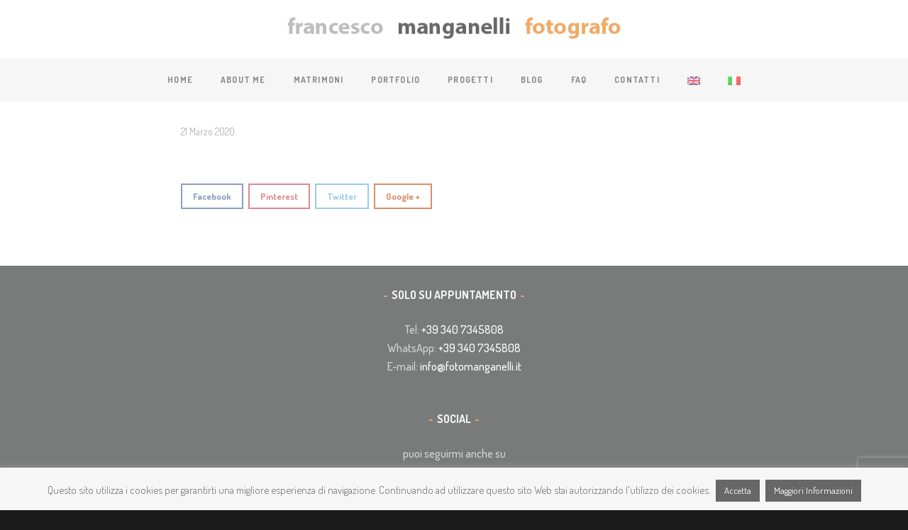

--- FILE ---
content_type: text/html; charset=UTF-8
request_url: https://fotomanganelli.it/francesca-andrea/francesca_andrea-2476/
body_size: 16258
content:
<!DOCTYPE html>
<html lang="it-IT">

<head>
	<meta charset="UTF-8">
	<title>francesca_andrea-2476 - Francesco Manganelli</title>
	<meta name="viewport" content="width=device-width, initial-scale=1.0">
	<link rel="pingback" href="" />
	<meta name='robots' content='index, follow, max-image-preview:large, max-snippet:-1, max-video-preview:-1' />
	<style>img:is([sizes="auto" i], [sizes^="auto," i]) { contain-intrinsic-size: 3000px 1500px }</style>
	<link rel="alternate" hreflang="en-us" href="https://fotomanganelli.it/en/francesca_andrea-2476-2/" />
<link rel="alternate" hreflang="it-it" href="https://fotomanganelli.it/francesca-andrea/francesca_andrea-2476/" />
<link rel="alternate" hreflang="x-default" href="https://fotomanganelli.it/francesca-andrea/francesca_andrea-2476/" />

	<!-- This site is optimized with the Yoast SEO plugin v25.6 - https://yoast.com/wordpress/plugins/seo/ -->
	<link rel="canonical" href="https://fotomanganelli.it/francesca-andrea/francesca_andrea-2476/" />
	<meta property="og:locale" content="it_IT" />
	<meta property="og:type" content="article" />
	<meta property="og:title" content="francesca_andrea-2476 - Francesco Manganelli" />
	<meta property="og:url" content="https://fotomanganelli.it/francesca-andrea/francesca_andrea-2476/" />
	<meta property="og:site_name" content="Francesco Manganelli" />
	<meta property="og:image" content="https://fotomanganelli.it/francesca-andrea/francesca_andrea-2476" />
	<meta property="og:image:width" content="1024" />
	<meta property="og:image:height" content="684" />
	<meta property="og:image:type" content="image/jpeg" />
	<meta name="twitter:card" content="summary_large_image" />
	<script type="application/ld+json" class="yoast-schema-graph">{"@context":"https://schema.org","@graph":[{"@type":"WebPage","@id":"https://fotomanganelli.it/francesca-andrea/francesca_andrea-2476/","url":"https://fotomanganelli.it/francesca-andrea/francesca_andrea-2476/","name":"francesca_andrea-2476 - Francesco Manganelli","isPartOf":{"@id":"https://fotomanganelli.it/#website"},"primaryImageOfPage":{"@id":"https://fotomanganelli.it/francesca-andrea/francesca_andrea-2476/#primaryimage"},"image":{"@id":"https://fotomanganelli.it/francesca-andrea/francesca_andrea-2476/#primaryimage"},"thumbnailUrl":"https://fotomanganelli.it/wp-content/uploads/2019/11/francesca_andrea-2476.jpg","datePublished":"2020-03-21T15:33:26+00:00","breadcrumb":{"@id":"https://fotomanganelli.it/francesca-andrea/francesca_andrea-2476/#breadcrumb"},"inLanguage":"it-IT","potentialAction":[{"@type":"ReadAction","target":["https://fotomanganelli.it/francesca-andrea/francesca_andrea-2476/"]}]},{"@type":"ImageObject","inLanguage":"it-IT","@id":"https://fotomanganelli.it/francesca-andrea/francesca_andrea-2476/#primaryimage","url":"https://fotomanganelli.it/wp-content/uploads/2019/11/francesca_andrea-2476.jpg","contentUrl":"https://fotomanganelli.it/wp-content/uploads/2019/11/francesca_andrea-2476.jpg","width":1024,"height":684},{"@type":"BreadcrumbList","@id":"https://fotomanganelli.it/francesca-andrea/francesca_andrea-2476/#breadcrumb","itemListElement":[{"@type":"ListItem","position":1,"name":"Home","item":"https://fotomanganelli.it/"},{"@type":"ListItem","position":2,"name":"francesca-andrea","item":"https://fotomanganelli.it/francesca-andrea/"},{"@type":"ListItem","position":3,"name":"francesca_andrea-2476"}]},{"@type":"WebSite","@id":"https://fotomanganelli.it/#website","url":"https://fotomanganelli.it/","name":"Francesco Manganelli","description":"Fotografi dal 1920","potentialAction":[{"@type":"SearchAction","target":{"@type":"EntryPoint","urlTemplate":"https://fotomanganelli.it/?s={search_term_string}"},"query-input":{"@type":"PropertyValueSpecification","valueRequired":true,"valueName":"search_term_string"}}],"inLanguage":"it-IT"}]}</script>
	<!-- / Yoast SEO plugin. -->


<link rel='dns-prefetch' href='//maps-api-ssl.google.com' />
<link rel='dns-prefetch' href='//www.googletagmanager.com' />
<link rel='dns-prefetch' href='//fonts.googleapis.com' />
<link rel="alternate" type="application/rss+xml" title="Francesco Manganelli &raquo; Feed" href="https://fotomanganelli.it/feed/" />
<link rel="alternate" type="application/rss+xml" title="Francesco Manganelli &raquo; Feed dei commenti" href="https://fotomanganelli.it/comments/feed/" />
<script type="1b8e6acf22a46087b2e974a2-text/javascript">
/* <![CDATA[ */
window._wpemojiSettings = {"baseUrl":"https:\/\/s.w.org\/images\/core\/emoji\/16.0.1\/72x72\/","ext":".png","svgUrl":"https:\/\/s.w.org\/images\/core\/emoji\/16.0.1\/svg\/","svgExt":".svg","source":{"concatemoji":"https:\/\/fotomanganelli.it\/wp-includes\/js\/wp-emoji-release.min.js"}};
/*! This file is auto-generated */
!function(s,n){var o,i,e;function c(e){try{var t={supportTests:e,timestamp:(new Date).valueOf()};sessionStorage.setItem(o,JSON.stringify(t))}catch(e){}}function p(e,t,n){e.clearRect(0,0,e.canvas.width,e.canvas.height),e.fillText(t,0,0);var t=new Uint32Array(e.getImageData(0,0,e.canvas.width,e.canvas.height).data),a=(e.clearRect(0,0,e.canvas.width,e.canvas.height),e.fillText(n,0,0),new Uint32Array(e.getImageData(0,0,e.canvas.width,e.canvas.height).data));return t.every(function(e,t){return e===a[t]})}function u(e,t){e.clearRect(0,0,e.canvas.width,e.canvas.height),e.fillText(t,0,0);for(var n=e.getImageData(16,16,1,1),a=0;a<n.data.length;a++)if(0!==n.data[a])return!1;return!0}function f(e,t,n,a){switch(t){case"flag":return n(e,"\ud83c\udff3\ufe0f\u200d\u26a7\ufe0f","\ud83c\udff3\ufe0f\u200b\u26a7\ufe0f")?!1:!n(e,"\ud83c\udde8\ud83c\uddf6","\ud83c\udde8\u200b\ud83c\uddf6")&&!n(e,"\ud83c\udff4\udb40\udc67\udb40\udc62\udb40\udc65\udb40\udc6e\udb40\udc67\udb40\udc7f","\ud83c\udff4\u200b\udb40\udc67\u200b\udb40\udc62\u200b\udb40\udc65\u200b\udb40\udc6e\u200b\udb40\udc67\u200b\udb40\udc7f");case"emoji":return!a(e,"\ud83e\udedf")}return!1}function g(e,t,n,a){var r="undefined"!=typeof WorkerGlobalScope&&self instanceof WorkerGlobalScope?new OffscreenCanvas(300,150):s.createElement("canvas"),o=r.getContext("2d",{willReadFrequently:!0}),i=(o.textBaseline="top",o.font="600 32px Arial",{});return e.forEach(function(e){i[e]=t(o,e,n,a)}),i}function t(e){var t=s.createElement("script");t.src=e,t.defer=!0,s.head.appendChild(t)}"undefined"!=typeof Promise&&(o="wpEmojiSettingsSupports",i=["flag","emoji"],n.supports={everything:!0,everythingExceptFlag:!0},e=new Promise(function(e){s.addEventListener("DOMContentLoaded",e,{once:!0})}),new Promise(function(t){var n=function(){try{var e=JSON.parse(sessionStorage.getItem(o));if("object"==typeof e&&"number"==typeof e.timestamp&&(new Date).valueOf()<e.timestamp+604800&&"object"==typeof e.supportTests)return e.supportTests}catch(e){}return null}();if(!n){if("undefined"!=typeof Worker&&"undefined"!=typeof OffscreenCanvas&&"undefined"!=typeof URL&&URL.createObjectURL&&"undefined"!=typeof Blob)try{var e="postMessage("+g.toString()+"("+[JSON.stringify(i),f.toString(),p.toString(),u.toString()].join(",")+"));",a=new Blob([e],{type:"text/javascript"}),r=new Worker(URL.createObjectURL(a),{name:"wpTestEmojiSupports"});return void(r.onmessage=function(e){c(n=e.data),r.terminate(),t(n)})}catch(e){}c(n=g(i,f,p,u))}t(n)}).then(function(e){for(var t in e)n.supports[t]=e[t],n.supports.everything=n.supports.everything&&n.supports[t],"flag"!==t&&(n.supports.everythingExceptFlag=n.supports.everythingExceptFlag&&n.supports[t]);n.supports.everythingExceptFlag=n.supports.everythingExceptFlag&&!n.supports.flag,n.DOMReady=!1,n.readyCallback=function(){n.DOMReady=!0}}).then(function(){return e}).then(function(){var e;n.supports.everything||(n.readyCallback(),(e=n.source||{}).concatemoji?t(e.concatemoji):e.wpemoji&&e.twemoji&&(t(e.twemoji),t(e.wpemoji)))}))}((window,document),window._wpemojiSettings);
/* ]]> */
</script>
<style id='wp-emoji-styles-inline-css' type='text/css'>

	img.wp-smiley, img.emoji {
		display: inline !important;
		border: none !important;
		box-shadow: none !important;
		height: 1em !important;
		width: 1em !important;
		margin: 0 0.07em !important;
		vertical-align: -0.1em !important;
		background: none !important;
		padding: 0 !important;
	}
</style>
<link rel='stylesheet' id='wp-block-library-css' href='https://fotomanganelli.it/wp-includes/css/dist/block-library/style.min.css' type='text/css' media='all' />
<style id='classic-theme-styles-inline-css' type='text/css'>
/*! This file is auto-generated */
.wp-block-button__link{color:#fff;background-color:#32373c;border-radius:9999px;box-shadow:none;text-decoration:none;padding:calc(.667em + 2px) calc(1.333em + 2px);font-size:1.125em}.wp-block-file__button{background:#32373c;color:#fff;text-decoration:none}
</style>
<style id='global-styles-inline-css' type='text/css'>
:root{--wp--preset--aspect-ratio--square: 1;--wp--preset--aspect-ratio--4-3: 4/3;--wp--preset--aspect-ratio--3-4: 3/4;--wp--preset--aspect-ratio--3-2: 3/2;--wp--preset--aspect-ratio--2-3: 2/3;--wp--preset--aspect-ratio--16-9: 16/9;--wp--preset--aspect-ratio--9-16: 9/16;--wp--preset--color--black: #000000;--wp--preset--color--cyan-bluish-gray: #abb8c3;--wp--preset--color--white: #ffffff;--wp--preset--color--pale-pink: #f78da7;--wp--preset--color--vivid-red: #cf2e2e;--wp--preset--color--luminous-vivid-orange: #ff6900;--wp--preset--color--luminous-vivid-amber: #fcb900;--wp--preset--color--light-green-cyan: #7bdcb5;--wp--preset--color--vivid-green-cyan: #00d084;--wp--preset--color--pale-cyan-blue: #8ed1fc;--wp--preset--color--vivid-cyan-blue: #0693e3;--wp--preset--color--vivid-purple: #9b51e0;--wp--preset--gradient--vivid-cyan-blue-to-vivid-purple: linear-gradient(135deg,rgba(6,147,227,1) 0%,rgb(155,81,224) 100%);--wp--preset--gradient--light-green-cyan-to-vivid-green-cyan: linear-gradient(135deg,rgb(122,220,180) 0%,rgb(0,208,130) 100%);--wp--preset--gradient--luminous-vivid-amber-to-luminous-vivid-orange: linear-gradient(135deg,rgba(252,185,0,1) 0%,rgba(255,105,0,1) 100%);--wp--preset--gradient--luminous-vivid-orange-to-vivid-red: linear-gradient(135deg,rgba(255,105,0,1) 0%,rgb(207,46,46) 100%);--wp--preset--gradient--very-light-gray-to-cyan-bluish-gray: linear-gradient(135deg,rgb(238,238,238) 0%,rgb(169,184,195) 100%);--wp--preset--gradient--cool-to-warm-spectrum: linear-gradient(135deg,rgb(74,234,220) 0%,rgb(151,120,209) 20%,rgb(207,42,186) 40%,rgb(238,44,130) 60%,rgb(251,105,98) 80%,rgb(254,248,76) 100%);--wp--preset--gradient--blush-light-purple: linear-gradient(135deg,rgb(255,206,236) 0%,rgb(152,150,240) 100%);--wp--preset--gradient--blush-bordeaux: linear-gradient(135deg,rgb(254,205,165) 0%,rgb(254,45,45) 50%,rgb(107,0,62) 100%);--wp--preset--gradient--luminous-dusk: linear-gradient(135deg,rgb(255,203,112) 0%,rgb(199,81,192) 50%,rgb(65,88,208) 100%);--wp--preset--gradient--pale-ocean: linear-gradient(135deg,rgb(255,245,203) 0%,rgb(182,227,212) 50%,rgb(51,167,181) 100%);--wp--preset--gradient--electric-grass: linear-gradient(135deg,rgb(202,248,128) 0%,rgb(113,206,126) 100%);--wp--preset--gradient--midnight: linear-gradient(135deg,rgb(2,3,129) 0%,rgb(40,116,252) 100%);--wp--preset--font-size--small: 13px;--wp--preset--font-size--medium: 20px;--wp--preset--font-size--large: 36px;--wp--preset--font-size--x-large: 42px;--wp--preset--spacing--20: 0.44rem;--wp--preset--spacing--30: 0.67rem;--wp--preset--spacing--40: 1rem;--wp--preset--spacing--50: 1.5rem;--wp--preset--spacing--60: 2.25rem;--wp--preset--spacing--70: 3.38rem;--wp--preset--spacing--80: 5.06rem;--wp--preset--shadow--natural: 6px 6px 9px rgba(0, 0, 0, 0.2);--wp--preset--shadow--deep: 12px 12px 50px rgba(0, 0, 0, 0.4);--wp--preset--shadow--sharp: 6px 6px 0px rgba(0, 0, 0, 0.2);--wp--preset--shadow--outlined: 6px 6px 0px -3px rgba(255, 255, 255, 1), 6px 6px rgba(0, 0, 0, 1);--wp--preset--shadow--crisp: 6px 6px 0px rgba(0, 0, 0, 1);}:where(.is-layout-flex){gap: 0.5em;}:where(.is-layout-grid){gap: 0.5em;}body .is-layout-flex{display: flex;}.is-layout-flex{flex-wrap: wrap;align-items: center;}.is-layout-flex > :is(*, div){margin: 0;}body .is-layout-grid{display: grid;}.is-layout-grid > :is(*, div){margin: 0;}:where(.wp-block-columns.is-layout-flex){gap: 2em;}:where(.wp-block-columns.is-layout-grid){gap: 2em;}:where(.wp-block-post-template.is-layout-flex){gap: 1.25em;}:where(.wp-block-post-template.is-layout-grid){gap: 1.25em;}.has-black-color{color: var(--wp--preset--color--black) !important;}.has-cyan-bluish-gray-color{color: var(--wp--preset--color--cyan-bluish-gray) !important;}.has-white-color{color: var(--wp--preset--color--white) !important;}.has-pale-pink-color{color: var(--wp--preset--color--pale-pink) !important;}.has-vivid-red-color{color: var(--wp--preset--color--vivid-red) !important;}.has-luminous-vivid-orange-color{color: var(--wp--preset--color--luminous-vivid-orange) !important;}.has-luminous-vivid-amber-color{color: var(--wp--preset--color--luminous-vivid-amber) !important;}.has-light-green-cyan-color{color: var(--wp--preset--color--light-green-cyan) !important;}.has-vivid-green-cyan-color{color: var(--wp--preset--color--vivid-green-cyan) !important;}.has-pale-cyan-blue-color{color: var(--wp--preset--color--pale-cyan-blue) !important;}.has-vivid-cyan-blue-color{color: var(--wp--preset--color--vivid-cyan-blue) !important;}.has-vivid-purple-color{color: var(--wp--preset--color--vivid-purple) !important;}.has-black-background-color{background-color: var(--wp--preset--color--black) !important;}.has-cyan-bluish-gray-background-color{background-color: var(--wp--preset--color--cyan-bluish-gray) !important;}.has-white-background-color{background-color: var(--wp--preset--color--white) !important;}.has-pale-pink-background-color{background-color: var(--wp--preset--color--pale-pink) !important;}.has-vivid-red-background-color{background-color: var(--wp--preset--color--vivid-red) !important;}.has-luminous-vivid-orange-background-color{background-color: var(--wp--preset--color--luminous-vivid-orange) !important;}.has-luminous-vivid-amber-background-color{background-color: var(--wp--preset--color--luminous-vivid-amber) !important;}.has-light-green-cyan-background-color{background-color: var(--wp--preset--color--light-green-cyan) !important;}.has-vivid-green-cyan-background-color{background-color: var(--wp--preset--color--vivid-green-cyan) !important;}.has-pale-cyan-blue-background-color{background-color: var(--wp--preset--color--pale-cyan-blue) !important;}.has-vivid-cyan-blue-background-color{background-color: var(--wp--preset--color--vivid-cyan-blue) !important;}.has-vivid-purple-background-color{background-color: var(--wp--preset--color--vivid-purple) !important;}.has-black-border-color{border-color: var(--wp--preset--color--black) !important;}.has-cyan-bluish-gray-border-color{border-color: var(--wp--preset--color--cyan-bluish-gray) !important;}.has-white-border-color{border-color: var(--wp--preset--color--white) !important;}.has-pale-pink-border-color{border-color: var(--wp--preset--color--pale-pink) !important;}.has-vivid-red-border-color{border-color: var(--wp--preset--color--vivid-red) !important;}.has-luminous-vivid-orange-border-color{border-color: var(--wp--preset--color--luminous-vivid-orange) !important;}.has-luminous-vivid-amber-border-color{border-color: var(--wp--preset--color--luminous-vivid-amber) !important;}.has-light-green-cyan-border-color{border-color: var(--wp--preset--color--light-green-cyan) !important;}.has-vivid-green-cyan-border-color{border-color: var(--wp--preset--color--vivid-green-cyan) !important;}.has-pale-cyan-blue-border-color{border-color: var(--wp--preset--color--pale-cyan-blue) !important;}.has-vivid-cyan-blue-border-color{border-color: var(--wp--preset--color--vivid-cyan-blue) !important;}.has-vivid-purple-border-color{border-color: var(--wp--preset--color--vivid-purple) !important;}.has-vivid-cyan-blue-to-vivid-purple-gradient-background{background: var(--wp--preset--gradient--vivid-cyan-blue-to-vivid-purple) !important;}.has-light-green-cyan-to-vivid-green-cyan-gradient-background{background: var(--wp--preset--gradient--light-green-cyan-to-vivid-green-cyan) !important;}.has-luminous-vivid-amber-to-luminous-vivid-orange-gradient-background{background: var(--wp--preset--gradient--luminous-vivid-amber-to-luminous-vivid-orange) !important;}.has-luminous-vivid-orange-to-vivid-red-gradient-background{background: var(--wp--preset--gradient--luminous-vivid-orange-to-vivid-red) !important;}.has-very-light-gray-to-cyan-bluish-gray-gradient-background{background: var(--wp--preset--gradient--very-light-gray-to-cyan-bluish-gray) !important;}.has-cool-to-warm-spectrum-gradient-background{background: var(--wp--preset--gradient--cool-to-warm-spectrum) !important;}.has-blush-light-purple-gradient-background{background: var(--wp--preset--gradient--blush-light-purple) !important;}.has-blush-bordeaux-gradient-background{background: var(--wp--preset--gradient--blush-bordeaux) !important;}.has-luminous-dusk-gradient-background{background: var(--wp--preset--gradient--luminous-dusk) !important;}.has-pale-ocean-gradient-background{background: var(--wp--preset--gradient--pale-ocean) !important;}.has-electric-grass-gradient-background{background: var(--wp--preset--gradient--electric-grass) !important;}.has-midnight-gradient-background{background: var(--wp--preset--gradient--midnight) !important;}.has-small-font-size{font-size: var(--wp--preset--font-size--small) !important;}.has-medium-font-size{font-size: var(--wp--preset--font-size--medium) !important;}.has-large-font-size{font-size: var(--wp--preset--font-size--large) !important;}.has-x-large-font-size{font-size: var(--wp--preset--font-size--x-large) !important;}
:where(.wp-block-post-template.is-layout-flex){gap: 1.25em;}:where(.wp-block-post-template.is-layout-grid){gap: 1.25em;}
:where(.wp-block-columns.is-layout-flex){gap: 2em;}:where(.wp-block-columns.is-layout-grid){gap: 2em;}
:root :where(.wp-block-pullquote){font-size: 1.5em;line-height: 1.6;}
</style>
<link rel='stylesheet' id='wpml-blocks-css' href='https://fotomanganelli.it/wp-content/plugins/sitepress-multilingual-cms/dist/css/blocks/styles.css' type='text/css' media='all' />
<link rel='stylesheet' id='contact-form-7-css' href='https://fotomanganelli.it/wp-content/plugins/contact-form-7/includes/css/styles.css' type='text/css' media='all' />
<link rel='stylesheet' id='cookie-law-info-css' href='https://fotomanganelli.it/wp-content/plugins/cookie-law-info/legacy/public/css/cookie-law-info-public.css' type='text/css' media='all' />
<link rel='stylesheet' id='cookie-law-info-gdpr-css' href='https://fotomanganelli.it/wp-content/plugins/cookie-law-info/legacy/public/css/cookie-law-info-gdpr.css' type='text/css' media='all' />
<link rel='stylesheet' id='rs-plugin-settings-css' href='https://fotomanganelli.it/wp-content/plugins/revslider/public/assets/css/settings.css' type='text/css' media='all' />
<style id='rs-plugin-settings-inline-css' type='text/css'>
.tp-caption a{color:#ff7302;text-shadow:none;-webkit-transition:all 0.2s ease-out;-moz-transition:all 0.2s ease-out;-o-transition:all 0.2s ease-out;-ms-transition:all 0.2s ease-out}.tp-caption a:hover{color:#ffa902}
</style>
<link rel='stylesheet' id='ebor-body-font-css' href='https://fonts.googleapis.com/css?family=Dosis%3A200%2C300%2C400%2C500%2C600%2C700%2C800' type='text/css' media='all' />
<link rel='stylesheet' id='ebor-bootstrap-css' href='https://fotomanganelli.it/wp-content/themes/finch/style/css/bootstrap.css' type='text/css' media='all' />
<link rel='stylesheet' id='ebor-plugins-css' href='https://fotomanganelli.it/wp-content/themes/finch/style/css/plugins.css' type='text/css' media='all' />
<link rel='stylesheet' id='ebor-fancybox-css' href='https://fotomanganelli.it/wp-content/themes/finch/style/js/fancybox/jquery.fancybox.css' type='text/css' media='all' />
<link rel='stylesheet' id='ebor-prettify-css' href='https://fotomanganelli.it/wp-content/themes/finch/style/js/google-code-prettify/prettify.css' type='text/css' media='all' />
<link rel='stylesheet' id='ebor-style-css' href='https://fotomanganelli.it/wp-content/themes/finch-child/style.css' type='text/css' media='all' />
<style id='ebor-style-inline-css' type='text/css'>

			body,
			input,
			button,
			select,
			textarea,
			.fancybox-title,
			.fancybox-error,
			.fancybox-title h2,
			.fancybox-title h3 { 
				font-family: "dosis", sans-serif; 
			}
			.progress.plain,
			.woocommerce .widget_price_filter .price_slider_wrapper .ui-widget-content, .woocommerce-page .widget_price_filter .price_slider_wrapper .ui-widget-content {
			    background: rgba(224,111,0,0.15);
			}
			.animsition-loading:after,
			#fancybox-loading div,
			.tp-loader.spinner0,
			.spinner {
			    border-left: 3px solid rgba(224,111,0,.15);
			    border-right: 3px solid rgba(224,111,0,.15);
			    border-bottom: 3px solid rgba(224,111,0,.15);
			    border-top: 3px solid rgba(224,111,0,.8);
			}
			a,
			.colored,
			.post-title a:hover,
			.section-title:before,
			.section-title.text-center:after,
			.link-out:hover,
			.black-wrapper a:hover,
			ul.circled li:before,
			.footer a:hover,
			.nav > li > a:hover,
			.nav > li.current > a,
			.navbar .nav .open > a,
			.navbar .nav .open > a:hover,
			.navbar .nav .open > a:focus,
			.navbar .dropdown-menu > li > a:hover,
			.navbar .dropdown-menu > li > a:focus,
			.navbar .dropdown-submenu:hover > a,
			.navbar .dropdown-submenu:focus > a,
			.navbar .dropdown-menu > .active > a,
			.navbar .dropdown-menu > .active > a:hover,
			.navbar .dropdown-menu > .active > a:focus,
			.navbar-header .info a:hover,
			.services-1 .icon i.icn,
			.services-2 i,
			.button-group .button:hover,
			.button-group .button:active,
			.button-group .button.is-checked,
			.meta a:hover,
			.more:hover,
			.sidebox a:hover,
			.progress-list li em,
			#comments .info h2 a:hover,
			#comments a.reply-link:hover,
			.tabs-top .tab a:hover,
			.tabs-top .tab.active a,
			.panel-title > a:hover,
			.pricing .plan h4 span,
			.woocommerce-tabs ul.tabs li.active,
			.section-title.text-center::after, .text-center .section-title::after {
			    color: #e06f00;
			}
			footer a:hover {
				color: #e06f00 !important;
			}
			.nav > li > a:hover,
			.nav > li.current > a,
			.navbar .nav .open > a,
			.navbar .nav .open > a:hover,
			.navbar .nav .open > a:focus {
			    background: none;
			}
			.btn,
			.btn-submit,
			.color-wrapper,
			.progress.plain .bar,
			input[type="submit"],
			input[type="button"],
			input[type="submit"],
			.woocommerce .button,
			.added_to_cart,
			.woocommerce .widget_price_filter .ui-slider-horizontal .ui-slider-range, .woocommerce-page .widget_price_filter .ui-slider-horizontal .ui-slider-range {
			    background: #e06f00;
			}
			.btn:hover,
			.btn:focus,
			.btn:active,
			.btn.active,
			.pagination ul > li > a:hover,
			.pagination ul > li > a:focus,
			.pagination ul > .active > a,
			.pagination ul > .active > span,
			input[type="submit"]:hover,
			input[type="button"]:hover,
			input[type="submit"]:hover,
			.woocommerce .button:hover,
			.added_to_cart:hover,
			.woocommerce .widget_price_filter .ui-slider .ui-slider-handle, .woocommerce-page .widget_price_filter .ui-slider .ui-slider-handle {
			    background: #c14000;
			}
			.fotorama__thumb-border,
			.tabs-top .tab a:hover,
			.tabs-top .tab.active a {
			    border-color: #e06f00
			}
			.tooltip-inner {
			    background-color: #e06f00;
			}
			.tooltip.top .tooltip-arrow,
			.tooltip.top-left .tooltip-arrow,
			.tooltip.top-right .tooltip-arrow {
			    border-top-color: #e06f00
			}
			.tooltip.right .tooltip-arrow {
			    border-right-color: #e06f00
			}
			.tooltip.left .tooltip-arrow {
			    border-left-color: #e06f00
			}
			.tooltip.bottom .tooltip-arrow,
			.tooltip.bottom-left .tooltip-arrow,
			.tooltip.bottom-right .tooltip-arrow {
			    border-bottom-color: #e06f00
			}
			.sub-footer { background: #1a1a1b; }
			.footer.black-wrapper { background: #1e1f20; }
			.body-wrapper, #preloader, .fancybox-title { background: #fff; }
			.navbar .dropdown-menu { background: #3a3a3a; }
			h1,
			h2,
			h3,
			h4,
			h5,
			h6,
			.post-title a,
			.button-group .button,
			#comments .info h2 a,
			.tabs-top .tab a,
			.panel-heading .panel-title,
			.panel-title > a,
			.fancybox-title h2,
			.fancybox-title h3 { color: #4e4e4e; }
			body,
			blockquote p,
			.sidebox .post-list h6,
			.sidebox a,
			textarea,
			input[type="text"],
			input[type="password"],
			input[type="datetime"],
			input[type="datetime-local"],
			input[type="date"],
			input[type="month"],
			input[type="time"],
			input[type="week"],
			input[type="number"],
			input[type="email"],
			input[type="url"],
			input[type="search"],
			input[type="tel"],
			input[type="color"],
			.uneditable-input,
			.retina-icons-code code,
			.fancybox-title,
			.fancybox-error { color: #5c5c5c; }
			.navigation a,
			.fancybox-skin {
			    color: #5c5c5c !important;
			}
			.navigation a {
			    border: 2px solid #5c5c5c;
			}
			.navigation a:hover {
			    background: #5c5c5c;
			}
			.ebor-count,
			span.onsale {
				background: #e06f00 !important;	
			}
			.body-wrapper { background-image: url(); }
			.navbar-brand img {
				max-height: 63px;
				width: auto;
			}
			.navbar-nav > li > a { 
				padding-top: 41px; 
				padding-bottom: 41px; 
			}
			.navbar-header .info { padding-top: 22px; }
			.navbar .btn.responsive-menu { margin: 42px 0 }
			.navbar-simple .ebor-count {
				top: 22px;
				right: -8px;
			}
		
</style>
<link rel='stylesheet' id='ebor-fonts-css' href='https://fotomanganelli.it/wp-content/themes/finch/style/type/fonts.css' type='text/css' media='all' />
<script type="1b8e6acf22a46087b2e974a2-text/javascript" src="https://fotomanganelli.it/wp-includes/js/jquery/jquery.min.js" id="jquery-core-js"></script>
<script type="1b8e6acf22a46087b2e974a2-text/javascript" src="https://fotomanganelli.it/wp-includes/js/jquery/jquery-migrate.min.js" id="jquery-migrate-js"></script>
<script type="1b8e6acf22a46087b2e974a2-text/javascript" id="cookie-law-info-js-extra">
/* <![CDATA[ */
var Cli_Data = {"nn_cookie_ids":[],"cookielist":[],"non_necessary_cookies":[],"ccpaEnabled":"","ccpaRegionBased":"","ccpaBarEnabled":"","strictlyEnabled":["necessary","obligatoire"],"ccpaType":"gdpr","js_blocking":"","custom_integration":"","triggerDomRefresh":"","secure_cookies":""};
var cli_cookiebar_settings = {"animate_speed_hide":"500","animate_speed_show":"500","background":"#f0f0f0","border":"#444","border_on":"","button_1_button_colour":"#000","button_1_button_hover":"#000000","button_1_link_colour":"#fff","button_1_as_button":"1","button_1_new_win":"","button_2_button_colour":"#000000","button_2_button_hover":"#000000","button_2_link_colour":"#ffffff","button_2_as_button":"1","button_2_hidebar":"","button_3_button_colour":"#000","button_3_button_hover":"#000000","button_3_link_colour":"#fff","button_3_as_button":"1","button_3_new_win":"","button_4_button_colour":"#000","button_4_button_hover":"#000000","button_4_link_colour":"#fff","button_4_as_button":"1","button_7_button_colour":"#61a229","button_7_button_hover":"#4e8221","button_7_link_colour":"#fff","button_7_as_button":"1","button_7_new_win":"","font_family":"inherit","header_fix":"","notify_animate_hide":"1","notify_animate_show":"","notify_div_id":"#cookie-law-info-bar","notify_position_horizontal":"right","notify_position_vertical":"bottom","scroll_close":"1","scroll_close_reload":"","accept_close_reload":"","reject_close_reload":"","showagain_tab":"","showagain_background":"#fff","showagain_border":"#000","showagain_div_id":"#cookie-law-info-again","showagain_x_position":"100px","text":"#000","show_once_yn":"","show_once":"10000","logging_on":"","as_popup":"","popup_overlay":"1","bar_heading_text":"","cookie_bar_as":"banner","popup_showagain_position":"bottom-right","widget_position":"left"};
var log_object = {"ajax_url":"https:\/\/fotomanganelli.it\/wp-admin\/admin-ajax.php"};
/* ]]> */
</script>
<script type="1b8e6acf22a46087b2e974a2-text/javascript" src="https://fotomanganelli.it/wp-content/plugins/cookie-law-info/legacy/public/js/cookie-law-info-public.js" id="cookie-law-info-js"></script>

<!-- Snippet del tag Google (gtag.js) aggiunto da Site Kit -->
<!-- Snippet Google Analytics aggiunto da Site Kit -->
<script type="1b8e6acf22a46087b2e974a2-text/javascript" src="https://www.googletagmanager.com/gtag/js?id=G-6PN2QD1SN3" id="google_gtagjs-js" async></script>
<script type="1b8e6acf22a46087b2e974a2-text/javascript" id="google_gtagjs-js-after">
/* <![CDATA[ */
window.dataLayer = window.dataLayer || [];function gtag(){dataLayer.push(arguments);}
gtag("set","linker",{"domains":["fotomanganelli.it"]});
gtag("js", new Date());
gtag("set", "developer_id.dZTNiMT", true);
gtag("config", "G-6PN2QD1SN3");
/* ]]> */
</script>
<link rel="https://api.w.org/" href="https://fotomanganelli.it/wp-json/" /><link rel="alternate" title="JSON" type="application/json" href="https://fotomanganelli.it/wp-json/wp/v2/media/31184" /><link rel="EditURI" type="application/rsd+xml" title="RSD" href="https://fotomanganelli.it/xmlrpc.php?rsd" />
<meta name="generator" content="WordPress 6.8.2" />
<link rel='shortlink' href='https://fotomanganelli.it/?p=31184' />
<link rel="alternate" title="oEmbed (JSON)" type="application/json+oembed" href="https://fotomanganelli.it/wp-json/oembed/1.0/embed?url=https%3A%2F%2Ffotomanganelli.it%2Ffrancesca-andrea%2Ffrancesca_andrea-2476%2F" />
<link rel="alternate" title="oEmbed (XML)" type="text/xml+oembed" href="https://fotomanganelli.it/wp-json/oembed/1.0/embed?url=https%3A%2F%2Ffotomanganelli.it%2Ffrancesca-andrea%2Ffrancesca_andrea-2476%2F&#038;format=xml" />
<meta name="generator" content="WPML ver:4.6.3 stt:1,27;" />
<link rel="apple-touch-icon-precomposed" sizes="144x144" href="https://fotomanganelli.it/wp-content/uploads/2015/01/favicon-144x144.png"><link rel="apple-touch-icon-precomposed" sizes="114x114" href="https://fotomanganelli.it/wp-content/uploads/2015/01/favicon-114x114.png"><link rel="apple-touch-icon-precomposed" sizes="72x72" href="https://fotomanganelli.it/wp-content/uploads/2015/01/favicon-72x72.png"><link rel="apple-touch-icon-precomposed" href="https://fotomanganelli.it/wp-content/uploads/2015/01/favicon-2.png"><link rel="shortcut icon" href="https://fotomanganelli.it/wp-content/uploads/2015/01/favicon-2.png"><meta name="generator" content="Site Kit by Google 1.158.0" /><meta name="generator" content="Powered by Slider Revolution 5.4.8.3 - responsive, Mobile-Friendly Slider Plugin for WordPress with comfortable drag and drop interface." />
<script type="1b8e6acf22a46087b2e974a2-text/javascript">function setREVStartSize(e){									
						try{ e.c=jQuery(e.c);var i=jQuery(window).width(),t=9999,r=0,n=0,l=0,f=0,s=0,h=0;
							if(e.responsiveLevels&&(jQuery.each(e.responsiveLevels,function(e,f){f>i&&(t=r=f,l=e),i>f&&f>r&&(r=f,n=e)}),t>r&&(l=n)),f=e.gridheight[l]||e.gridheight[0]||e.gridheight,s=e.gridwidth[l]||e.gridwidth[0]||e.gridwidth,h=i/s,h=h>1?1:h,f=Math.round(h*f),"fullscreen"==e.sliderLayout){var u=(e.c.width(),jQuery(window).height());if(void 0!=e.fullScreenOffsetContainer){var c=e.fullScreenOffsetContainer.split(",");if (c) jQuery.each(c,function(e,i){u=jQuery(i).length>0?u-jQuery(i).outerHeight(!0):u}),e.fullScreenOffset.split("%").length>1&&void 0!=e.fullScreenOffset&&e.fullScreenOffset.length>0?u-=jQuery(window).height()*parseInt(e.fullScreenOffset,0)/100:void 0!=e.fullScreenOffset&&e.fullScreenOffset.length>0&&(u-=parseInt(e.fullScreenOffset,0))}f=u}else void 0!=e.minHeight&&f<e.minHeight&&(f=e.minHeight);e.c.closest(".rev_slider_wrapper").css({height:f})					
						}catch(d){console.log("Failure at Presize of Slider:"+d)}						
					};</script>

</head>

<body class="attachment wp-singular attachment-template-default single single-attachment postid-31184 attachmentid-31184 attachment-jpeg wp-theme-finch wp-child-theme-finch-child full-layout">

<div id="preloader">
	<div id="status">
		<div class="spinner"></div>
	</div>
</div>
<div class="body-wrapper">


<div class="navbar default centered">
	<div class="navbar-header">
	
		<div class="container basic-wrapper"> 
		
			<a class="btn responsive-menu pull-right" data-toggle="collapse" data-target=".navbar-collapse"><i></i></a>
			
			<div class="navbar-brand text-center">
				<a href="https://fotomanganelli.it/">
				
								    		<img 
			    			src="https://fotomanganelli.it/wp-content/uploads/2015/01/logo.png" 
			    			alt="" 
			    			data-src="https://fotomanganelli.it/wp-content/uploads/2015/01/logo.png" 
			    			data-ret="https://fotomanganelli.it/wp-content/uploads/2015/01/logo.png" 
			    			class="retina" 
			    		/>
			    				    	
				</a>
			</div>
			
		</div>
		
		<nav class="collapse navbar-collapse text-center">
			<ul id="menu-standard-navigation" class="nav navbar-nav"><li id="menu-item-669" class="menu-item menu-item-type-post_type menu-item-object-page menu-item-home menu-item-669"><a href="https://fotomanganelli.it/">Home</a></li>
<li id="menu-item-730" class="menu-item menu-item-type-custom menu-item-object-custom menu-item-has-children menu-item-730 dropdown"><a href="#" data-toggle="dropdown" class="dropdown-toggle js-activated">About Me</a>
<ul role="menu" class=" dropdown-menu">
	<li id="menu-item-715" class="menu-item menu-item-type-post_type menu-item-object-page menu-item-715"><a href="https://fotomanganelli.it/storia/">Storia</a></li>
	<li id="menu-item-716" class="menu-item menu-item-type-post_type menu-item-object-page menu-item-716"><a href="https://fotomanganelli.it/style/">Style</a></li>
	<li id="menu-item-713" class="menu-item menu-item-type-post_type menu-item-object-page menu-item-713"><a href="https://fotomanganelli.it/dicono-di-me/">Dicono di me</a></li>
	<li id="menu-item-714" class="menu-item menu-item-type-post_type menu-item-object-page menu-item-714"><a href="https://fotomanganelli.it/garanzie-anfm/">ANFM</a></li>
	<li id="menu-item-791" class="menu-item menu-item-type-post_type menu-item-object-page menu-item-791"><a href="https://fotomanganelli.it/partners/">Partners</a></li>
</ul>
</li>
<li id="menu-item-682" class="menu-item menu-item-type-post_type menu-item-object-page menu-item-682"><a href="https://fotomanganelli.it/matrimoni/">Matrimoni</a></li>
<li id="menu-item-737" class="menu-item menu-item-type-custom menu-item-object-custom menu-item-has-children menu-item-737 dropdown"><a href="#" data-toggle="dropdown" class="dropdown-toggle js-activated">Portfolio</a>
<ul role="menu" class=" dropdown-menu">
	<li id="menu-item-1805" class="menu-item menu-item-type-post_type menu-item-object-page menu-item-1805"><a href="https://fotomanganelli.it/engagement/">Engagement</a></li>
	<li id="menu-item-1804" class="menu-item menu-item-type-post_type menu-item-object-page menu-item-1804"><a href="https://fotomanganelli.it/getting-ready/">Getting Ready</a></li>
	<li id="menu-item-1803" class="menu-item menu-item-type-post_type menu-item-object-page menu-item-1803"><a href="https://fotomanganelli.it/moments/">Moments</a></li>
	<li id="menu-item-1802" class="menu-item menu-item-type-post_type menu-item-object-page menu-item-1802"><a href="https://fotomanganelli.it/portraits/">Portraits</a></li>
</ul>
</li>
<li id="menu-item-2176" class="menu-item menu-item-type-custom menu-item-object-custom menu-item-has-children menu-item-2176 dropdown"><a href="#" data-toggle="dropdown" class="dropdown-toggle js-activated">Progetti</a>
<ul role="menu" class=" dropdown-menu">
	<li id="menu-item-2177" class="menu-item menu-item-type-post_type menu-item-object-page menu-item-2177"><a href="https://fotomanganelli.it/industriale/">Industriale</a></li>
	<li id="menu-item-2306" class="menu-item menu-item-type-post_type menu-item-object-page menu-item-2306"><a href="https://fotomanganelli.it/teatro/">Teatro</a></li>
	<li id="menu-item-2254" class="menu-item menu-item-type-post_type menu-item-object-page menu-item-2254"><a href="https://fotomanganelli.it/volti-di-terrasanta/">Volti di Terra Santa</a></li>
</ul>
</li>
<li id="menu-item-2621" class="menu-item menu-item-type-post_type menu-item-object-page current_page_parent menu-item-2621"><a href="https://fotomanganelli.it/blog/">Blog</a></li>
<li id="menu-item-673" class="menu-item menu-item-type-post_type menu-item-object-page menu-item-673"><a href="https://fotomanganelli.it/faq/">FAQ</a></li>
<li id="menu-item-665" class="menu-item menu-item-type-post_type menu-item-object-page menu-item-665"><a href="https://fotomanganelli.it/contatti/">Contatti</a></li>
<li id="menu-item-wpml-ls-57-en" class="menu-item-language dropdown menu-item wpml-ls-slot-57 wpml-ls-item wpml-ls-item-en wpml-ls-menu-item wpml-ls-first-item menu-item-type-wpml_ls_menu_item menu-item-object-wpml_ls_menu_item menu-item-wpml-ls-57-en"><a href="https://fotomanganelli.it/en/francesca_andrea-2476-2/"><img
            class="wpml-ls-flag"
            src="https://fotomanganelli.it/wp-content/plugins/sitepress-multilingual-cms/res/flags/en.png"
            alt="Inglese"
            
            
    /></a></li>
<li id="menu-item-wpml-ls-57-it" class="menu-item-language dropdown menu-item-language dropdown-current menu-item wpml-ls-slot-57 wpml-ls-item wpml-ls-item-it wpml-ls-current-language wpml-ls-menu-item wpml-ls-last-item menu-item-type-wpml_ls_menu_item menu-item-object-wpml_ls_menu_item menu-item-wpml-ls-57-it"><a href="https://fotomanganelli.it/francesca-andrea/francesca_andrea-2476/"><img
            class="wpml-ls-flag"
            src="https://fotomanganelli.it/wp-content/plugins/sitepress-multilingual-cms/res/flags/it.png"
            alt="Italiano"
            
            
    /></a></li>
</ul>		</nav>
	
	</div><!--/.navbar-header --> 
</div><!--/.navbar -->
<div class="offset"></div><div class="light-wrapper">
<div class="container inner">
	<div class="row">
	
		<div class="col-lg-8 col-lg-offset-2 col-md-10 col-md-offset-1 col-sm-12 content">
		
			<div class="blog-posts classic-blog">
			
				<div id="post-31184" class="post-31184 attachment type-attachment status-inherit hentry">
				
										
					<div class="post-content image-caption">
						<h1 class="entry-title post-title">francesca_andrea-2476</h1>
<div class="about-author image-caption box">

  <div class="author-image">
  	<img alt='' src='https://secure.gravatar.com/avatar/b0d22d0a5902e83fe5018f8052c062e32f2d359c885322e06162205a15f850d0?s=120&#038;d=blank&#038;r=g' srcset='https://secure.gravatar.com/avatar/b0d22d0a5902e83fe5018f8052c062e32f2d359c885322e06162205a15f850d0?s=240&#038;d=blank&#038;r=g 2x' class='avatar avatar-120 photo' height='120' width='120' decoding='async'/>  </div>
  
  <div class="author-details vcard author post-author">
    <h3>About the author</h3>
    <p><span class="fn">Francesco Manganelli</span>: </p>
<span class="n"><span class="honorific-prefix">Sig.</span><span class="given-name">Francesco</span><span class="family-name">Manganelli</span><a class="email" href="/cdn-cgi/l/email-protection#8ee7e0e8e1cee8e1fae1e3efe0e9efe0ebe2e2e7a0e7fa"><span class="__cf_email__" data-cfemail="6b02050d042b0d041f04060a050c0a050e07070245021f">[email&#160;protected]</span></a><div class="tel">+39 3407345808</div><div class="adr"><div class="street-address">Via dei Bersaglieri 30</div><span class="locality">Busseto</span>,<abbr class="region" title="Parma">PR</abbr>,<span class="postal-code">43011</span><div class="country-name">Italia</div></div><ul class="social"><li><a href="https://www.facebook.com/fotomanganelli"><i class="icon-s-facebook"></i></a></li><li><a href="https://www.youtube.com/channel/UCtPdG1pnzG4pKKWrSPIlrAw"><i class="icon-s-youtube"></i></a></li><li><a href="https://plus.google.com/+FotomanganelliIt/posts"><i class="icon-s-gplus"></i></a></li><li><a href="https://twitter.com/manganellifra"><i class="icon-s-twitter"></i></a></li><li><a href="https://it.pinterest.com/fotomanganelli/"><i class="icon-s-pinterest"></i></a></li></ul>  </div>
  
  <div class="clearfix"></div>
</div>

<hr /><div class="meta">

	<span class="date post-date updated">
		21 Marzo 2020	</span> 
	
	<!-- TOLTO DA LUCA - inc/content-post-meta
		
	 -->
	
</div><p class="attachment"><a href='https://fotomanganelli.it/wp-content/uploads/2019/11/francesca_andrea-2476.jpg'><img fetchpriority="high" decoding="async" width="1024" height="684" src="https://fotomanganelli.it/wp-content/uploads/2019/11/francesca_andrea-2476.jpg" class="attachment-medium size-medium" alt="" srcset="https://fotomanganelli.it/wp-content/uploads/2019/11/francesca_andrea-2476.jpg 1024w, https://fotomanganelli.it/wp-content/uploads/2019/11/francesca_andrea-2476-150x100.jpg 150w, https://fotomanganelli.it/wp-content/uploads/2019/11/francesca_andrea-2476-440x295.jpg 440w" sizes="(max-width: 1024px) 100vw, 1024px" /></a></p>
<div class="clearfix"></div>
<div class="share">
	<a class="btn share-facebook" target="_blank" href="https://www.facebook.com/share.php?u=https://fotomanganelli.it/francesca-andrea/francesca_andrea-2476/" onClick="if (!window.__cfRLUnblockHandlers) return false; return ebor_fb_like()" data-cf-modified-1b8e6acf22a46087b2e974a2-="">Facebook</a>
	<a class="btn share-pinterest" target="_blank" href="https://pinterest.com/pin/create/button/?url=https://fotomanganelli.it/francesca-andrea/francesca_andrea-2476/" onClick="if (!window.__cfRLUnblockHandlers) return false; return ebor_pin()" data-cf-modified-1b8e6acf22a46087b2e974a2-="">Pinterest</a>
	<a class="btn share-twitter" target="_blank" href="https://twitter.com/share?url=https://fotomanganelli.it/francesca-andrea/francesca_andrea-2476/" onClick="if (!window.__cfRLUnblockHandlers) return false; return ebor_tweet()" data-cf-modified-1b8e6acf22a46087b2e974a2-="">Twitter</a>
	<a class="btn share-google" target="_blank" href="https://plus.google.com/share?url=https://fotomanganelli.it/francesca-andrea/francesca_andrea-2476/" onClick="if (!window.__cfRLUnblockHandlers) return false; return ebor_google()" data-cf-modified-1b8e6acf22a46087b2e974a2-="">Google +</a>
	
</div>

<script data-cfasync="false" src="/cdn-cgi/scripts/5c5dd728/cloudflare-static/email-decode.min.js"></script><script type="1b8e6acf22a46087b2e974a2-text/javascript">
	function ebor_fb_like() {
		window.open('http://www.facebook.com/sharer.php?u=https://fotomanganelli.it/francesca-andrea/francesca_andrea-2476/&t=francesca_andrea-2476','sharer','toolbar=0,status=0,width=626,height=436');
		return false;
	}
	function ebor_tweet() {
		window.open('https://twitter.com/share?url=https://fotomanganelli.it/francesca-andrea/francesca_andrea-2476/&t=francesca_andrea-2476','sharer','toolbar=0,status=0,width=626,height=436');
		return false;
	}
	function ebor_pin() {
		window.open('http://pinterest.com/pin/create/button/?url=https://fotomanganelli.it/francesca-andrea/francesca_andrea-2476/&media=https://fotomanganelli.it/wp-content/uploads/2019/11/francesca_andrea-2476.jpg&description=francesca_andrea-2476','sharer','toolbar=0,status=0,width=626,height=436');
		return false;
	}
	function ebor_google() {
		window.open('https://plus.google.com/share?url=https://fotomanganelli.it/francesca-andrea/francesca_andrea-2476/&media=https://fotomanganelli.it/wp-content/uploads/2019/11/francesca_andrea-2476.jpg&description=francesca_andrea-2476','sharer','toolbar=0,status=0,width=626,height=436');
		return false;
	}
</script>					</div><!-- /.post-content --> 
					
				</div>
				
				<hr />
				
			</div>
			
					
		</div><!-- /.content -->
		
			
	</div>

</div></div><footer class="footer black-wrapper widget-footer">
	
	<!-- OLD FOOTER 

	   -->

	<!-- NEW FOOTER -->
			<div class="container inner">
			<div class="row text-center">
				<div class="col-xs-12 col-sm-12 col-md-12 col-lg-12">
					<div id="text-2" class="widget widget_text"><h3 class="section-title text-center">Solo su appuntamento</h3>			<div class="textwidget"><p>Tel: <a href="tel:+393407345808" onclick="if (!window.__cfRLUnblockHandlers) return false; gtag('event', 'Click', {'event_category': 'Telefono Widgets Footer'});" data-cf-modified-1b8e6acf22a46087b2e974a2-="">+39 340 7345808</a><br />
WhatsApp: <a href="https://api.whatsapp.com/send?phone=+393407345808" onclick="if (!window.__cfRLUnblockHandlers) return false; gtag('event', 'Click', {'event_category': 'WhatsApp Widgets Footer'});" data-cf-modified-1b8e6acf22a46087b2e974a2-="">+39 340 7345808</a><br />
E-mail: <a href="/cdn-cgi/l/email-protection#1f767179705f79706b70727e71787e717a73737631766b" onclick="if (!window.__cfRLUnblockHandlers) return false; gtag('event', 'Click', {'event_category': 'Email Widgets Footer'});" data-cf-modified-1b8e6acf22a46087b2e974a2-=""><span class="__cf_email__" data-cfemail="e1888f878ea1878e958e8c808f86808f848d8d88cf8895">[email&#160;protected]</span></a></p>
</div>
		</div><div id="ebor_contact-widget-2" class="widget ebor_contact"><h3 class="section-title text-center">Social</h3><p>puoi seguirmi anche su</p>
	    	<ul class="social">
	    		<li><a href="https://fotomanganelli.blogspot.it/" target="_blank"><i class="icon-s-blogger"></i></a></li><li><a href="https://www.facebook.com/fotomanganelli" target="_blank"><i class="icon-s-facebook"></i></a></li><li><a href="https://www.youtube.com/channel/UCtPdG1pnzG4pKKWrSPIlrAw" target="_blank"><i class="icon-s-youtube"></i></a></li><li><a href="https://plus.google.com/+FotomanganelliIt/posts" target="_blank"><i class="icon-s-gplus"></i></a></li><li><a href="https://twitter.com/manganellifra" target="_blank"><i class="icon-s-twitter"></i></a></li><li><a href="https://www.pinterest.com/fotomanganelli/" target="_blank"><i class="icon-s-pinterest"></i></a></li><li><a href="https://www.instagram.com/fotomanganelli/" target="_blank"><i class="icon-s-instagram"></i></a></li>	
	    	</ul>
			
		</div>				</div>
				<div class="col-xs-12 col-sm-6 col-md-6 col-lg-6">
					<div id="text-5" class="widget widget_text"><h3 class="section-title text-center">Link Utili</h3>			<div class="textwidget"><a href="https://fotomanganelli.it/fotografo-matrimonio-parma/">Fotografo Matrimonio Parma</a><br>
<a href="https://fotomanganelli.it/fotografo-matrimonio-piacenza/">Fotografo Matrimonio Piacenza</a><br>
<a href="https://fotomanganelli.it/fotografo-matrimonio-cremona/">Fotografo Matrimonio Cremona</a><br>
<a href="https://fotomanganelli.it/fotografo-matrimonio-reggio-emilia/">Fotografo Matrimonio Reggio Emilia</a><br>
<a href="https://fotomanganelli.it/fotografo-matrimonio-modena/">Fotografo Matrimonio Modena</a><br></div>
		</div>				</div>
				<div class="col-xs-12 col-sm-6 col-md-6 col-lg-6">
					<div id="tag_cloud-2" class="widget widget_tag_cloud"><h3 class="section-title text-center">Tag</h3><div class="tagcloud"><a href="https://fotomanganelli.it/tag/12-monaci-dodici-monaci/" class="tag-cloud-link tag-link-241 tag-link-position-1" style="font-size: 9.3125pt;" aria-label="12 monaci. dodici monaci (3 elementi)">12 monaci. dodici monaci</a>
<a href="https://fotomanganelli.it/tag/alba-del-borgo/" class="tag-cloud-link tag-link-301 tag-link-position-2" style="font-size: 9.3125pt;" aria-label="alba del borgo (3 elementi)">alba del borgo</a>
<a href="https://fotomanganelli.it/tag/album/" class="tag-cloud-link tag-link-219 tag-link-position-3" style="font-size: 9.3125pt;" aria-label="album (3 elementi)">album</a>
<a href="https://fotomanganelli.it/tag/anfm/" class="tag-cloud-link tag-link-197 tag-link-position-4" style="font-size: 20.03125pt;" aria-label="ANFM (37 elementi)">ANFM</a>
<a href="https://fotomanganelli.it/tag/anpi/" class="tag-cloud-link tag-link-227 tag-link-position-5" style="font-size: 8pt;" aria-label="ANPI (2 elementi)">ANPI</a>
<a href="https://fotomanganelli.it/tag/antica-grancia/" class="tag-cloud-link tag-link-243 tag-link-position-6" style="font-size: 11.28125pt;" aria-label="antica grancia (5 elementi)">antica grancia</a>
<a href="https://fotomanganelli.it/tag/antica-grancia-benedettina/" class="tag-cloud-link tag-link-244 tag-link-position-7" style="font-size: 9.3125pt;" aria-label="antica grancia benedettina (3 elementi)">antica grancia benedettina</a>
<a href="https://fotomanganelli.it/tag/busseto/" class="tag-cloud-link tag-link-239 tag-link-position-8" style="font-size: 15.328125pt;" aria-label="busseto (13 elementi)">busseto</a>
<a href="https://fotomanganelli.it/tag/ca-dellorso/" class="tag-cloud-link tag-link-304 tag-link-position-9" style="font-size: 8pt;" aria-label="ca&#039; dell&#039;orso (2 elementi)">ca&#039; dell&#039;orso</a>
<a href="https://fotomanganelli.it/tag/casa-della-sposa/" class="tag-cloud-link tag-link-334 tag-link-position-10" style="font-size: 10.40625pt;" aria-label="casa della sposa (4 elementi)">casa della sposa</a>
<a href="https://fotomanganelli.it/tag/castello/" class="tag-cloud-link tag-link-258 tag-link-position-11" style="font-size: 9.3125pt;" aria-label="castello (3 elementi)">castello</a>
<a href="https://fotomanganelli.it/tag/castello-di-felino/" class="tag-cloud-link tag-link-267 tag-link-position-12" style="font-size: 8pt;" aria-label="castello di Felino (2 elementi)">castello di Felino</a>
<a href="https://fotomanganelli.it/tag/catering-parma/" class="tag-cloud-link tag-link-291 tag-link-position-13" style="font-size: 10.40625pt;" aria-label="catering parma (4 elementi)">catering parma</a>
<a href="https://fotomanganelli.it/tag/collecchio/" class="tag-cloud-link tag-link-284 tag-link-position-14" style="font-size: 8pt;" aria-label="collecchio (2 elementi)">collecchio</a>
<a href="https://fotomanganelli.it/tag/collina-di-nando/" class="tag-cloud-link tag-link-333 tag-link-position-15" style="font-size: 8pt;" aria-label="collina di nando (2 elementi)">collina di nando</a>
<a href="https://fotomanganelli.it/tag/colorno/" class="tag-cloud-link tag-link-247 tag-link-position-16" style="font-size: 9.3125pt;" aria-label="colorno (3 elementi)">colorno</a>
<a href="https://fotomanganelli.it/tag/costi/" class="tag-cloud-link tag-link-179 tag-link-position-17" style="font-size: 9.3125pt;" aria-label="costi (3 elementi)">costi</a>
<a href="https://fotomanganelli.it/tag/engagement/" class="tag-cloud-link tag-link-223 tag-link-position-18" style="font-size: 9.3125pt;" aria-label="engagement (3 elementi)">engagement</a>
<a href="https://fotomanganelli.it/tag/fidenza/" class="tag-cloud-link tag-link-269 tag-link-position-19" style="font-size: 8pt;" aria-label="fidenza (2 elementi)">fidenza</a>
<a href="https://fotomanganelli.it/tag/fotografo/" class="tag-cloud-link tag-link-178 tag-link-position-20" style="font-size: 21.5625pt;" aria-label="fotografo (52 elementi)">fotografo</a>
<a href="https://fotomanganelli.it/tag/fotografo-di-matrimoni/" class="tag-cloud-link tag-link-245 tag-link-position-21" style="font-size: 16.96875pt;" aria-label="fotografo di matrimoni (19 elementi)">fotografo di matrimoni</a>
<a href="https://fotomanganelli.it/tag/israele/" class="tag-cloud-link tag-link-193 tag-link-position-22" style="font-size: 9.3125pt;" aria-label="israele (3 elementi)">israele</a>
<a href="https://fotomanganelli.it/tag/italian-wedding/" class="tag-cloud-link tag-link-266 tag-link-position-23" style="font-size: 12.59375pt;" aria-label="italian wedding (7 elementi)">italian wedding</a>
<a href="https://fotomanganelli.it/tag/italian-wedding-reporter/" class="tag-cloud-link tag-link-318 tag-link-position-24" style="font-size: 17.1875pt;" aria-label="italian wedding reporter (20 elementi)">italian wedding reporter</a>
<a href="https://fotomanganelli.it/tag/jazz/" class="tag-cloud-link tag-link-235 tag-link-position-25" style="font-size: 8pt;" aria-label="jazz (2 elementi)">jazz</a>
<a href="https://fotomanganelli.it/tag/la-rocchetta/" class="tag-cloud-link tag-link-309 tag-link-position-26" style="font-size: 8pt;" aria-label="la rocchetta (2 elementi)">la rocchetta</a>
<a href="https://fotomanganelli.it/tag/lindera-spose/" class="tag-cloud-link tag-link-261 tag-link-position-27" style="font-size: 14.890625pt;" aria-label="lindera spose (12 elementi)">lindera spose</a>
<a href="https://fotomanganelli.it/tag/location/" class="tag-cloud-link tag-link-256 tag-link-position-28" style="font-size: 11.28125pt;" aria-label="location (5 elementi)">location</a>
<a href="https://fotomanganelli.it/tag/matrimonio/" class="tag-cloud-link tag-link-177 tag-link-position-29" style="font-size: 22pt;" aria-label="matrimonio (57 elementi)">matrimonio</a>
<a href="https://fotomanganelli.it/tag/osteria-del-36/" class="tag-cloud-link tag-link-296 tag-link-position-30" style="font-size: 9.3125pt;" aria-label="osteria del 36 (3 elementi)">osteria del 36</a>
<a href="https://fotomanganelli.it/tag/parma/" class="tag-cloud-link tag-link-246 tag-link-position-31" style="font-size: 13.140625pt;" aria-label="parma (8 elementi)">parma</a>
<a href="https://fotomanganelli.it/tag/partigiani/" class="tag-cloud-link tag-link-224 tag-link-position-32" style="font-size: 8pt;" aria-label="partigiani (2 elementi)">partigiani</a>
<a href="https://fotomanganelli.it/tag/piacenza/" class="tag-cloud-link tag-link-310 tag-link-position-33" style="font-size: 8pt;" aria-label="piacenza (2 elementi)">piacenza</a>
<a href="https://fotomanganelli.it/tag/pulitzer/" class="tag-cloud-link tag-link-196 tag-link-position-34" style="font-size: 9.3125pt;" aria-label="pulitzer (3 elementi)">pulitzer</a>
<a href="https://fotomanganelli.it/tag/recensione-fotografo-di-matrimonio/" class="tag-cloud-link tag-link-273 tag-link-position-35" style="font-size: 8pt;" aria-label="recensione fotografo di matrimonio (2 elementi)">recensione fotografo di matrimonio</a>
<a href="https://fotomanganelli.it/tag/reggio-emilia/" class="tag-cloud-link tag-link-262 tag-link-position-36" style="font-size: 10.40625pt;" aria-label="reggio emilia (4 elementi)">reggio emilia</a>
<a href="https://fotomanganelli.it/tag/reportage/" class="tag-cloud-link tag-link-170 tag-link-position-37" style="font-size: 20.90625pt;" aria-label="reportage (45 elementi)">reportage</a>
<a href="https://fotomanganelli.it/tag/salsomaggiore/" class="tag-cloud-link tag-link-268 tag-link-position-38" style="font-size: 8pt;" aria-label="salsomaggiore (2 elementi)">salsomaggiore</a>
<a href="https://fotomanganelli.it/tag/servizio-fotografico/" class="tag-cloud-link tag-link-181 tag-link-position-39" style="font-size: 20.90625pt;" aria-label="servizio fotografico (45 elementi)">servizio fotografico</a>
<a href="https://fotomanganelli.it/tag/stampe/" class="tag-cloud-link tag-link-180 tag-link-position-40" style="font-size: 9.3125pt;" aria-label="stampe (3 elementi)">stampe</a>
<a href="https://fotomanganelli.it/tag/stefania-spose/" class="tag-cloud-link tag-link-354 tag-link-position-41" style="font-size: 12.046875pt;" aria-label="stefania spose (6 elementi)">stefania spose</a>
<a href="https://fotomanganelli.it/tag/teatro-verdi/" class="tag-cloud-link tag-link-238 tag-link-position-42" style="font-size: 12.59375pt;" aria-label="teatro verdi (7 elementi)">teatro verdi</a>
<a href="https://fotomanganelli.it/tag/torrechiara/" class="tag-cloud-link tag-link-341 tag-link-position-43" style="font-size: 8pt;" aria-label="torrechiara (2 elementi)">torrechiara</a>
<a href="https://fotomanganelli.it/tag/wedding-photographer/" class="tag-cloud-link tag-link-265 tag-link-position-44" style="font-size: 18.0625pt;" aria-label="wedding photographer (24 elementi)">wedding photographer</a>
<a href="https://fotomanganelli.it/tag/wps/" class="tag-cloud-link tag-link-323 tag-link-position-45" style="font-size: 9.3125pt;" aria-label="wps (3 elementi)">wps</a></div>
</div>				</div>
			</div>
		</div>
	
	<div class="sub-footer">
		<div class="container">
			<div class="text-center">
				<p>Francesco Manganelli • Via dei Bersaglieri 30 - 43011 Busseto (PR) • Tel: <a href="tel:+393407345808" onclick="if (!window.__cfRLUnblockHandlers) return false; gtag('event', 'Click', {'event_category': 'Telefono Footer'});" data-cf-modified-1b8e6acf22a46087b2e974a2-="">+39 3407345808</a> • E-mail: <a href="/cdn-cgi/l/email-protection#41282f272e01272e352e2c202f26202f242d2d286f2835" onclick="if (!window.__cfRLUnblockHandlers) return false; gtag('event', 'Click', {'event_category': 'Email Footer'});" data-cf-modified-1b8e6acf22a46087b2e974a2-=""><span class="__cf_email__" data-cfemail="60090e060f20060f140f0d010e07010e050c0c094e0914">[email&#160;protected]</span></a> • P.Iva: 01971070345</p>
<p><a href="https://fotomanganelli.it/privacy-policy/" target="_blank">Privacy</a> & <a href="https://fotomanganelli.it/cookie-policy/" target="_blank">Cookie Policy</a> • Sito web realizzato da <a href="https://lucabonelli.it" onclick="if (!window.__cfRLUnblockHandlers) return false; gtag('event', 'Click', {'event_category': 'Credits Luca Bonelli Footer'});" target="_blank" data-cf-modified-1b8e6acf22a46087b2e974a2-="">Luca Bonelli</a></p>
			</div>
		</div>
	</div>
	
</footer><!-- /footer --> 
  
</div><!-- /.body-wrapper --> 

<script data-cfasync="false" src="/cdn-cgi/scripts/5c5dd728/cloudflare-static/email-decode.min.js"></script><script type="speculationrules">
{"prefetch":[{"source":"document","where":{"and":[{"href_matches":"\/*"},{"not":{"href_matches":["\/wp-*.php","\/wp-admin\/*","\/wp-content\/uploads\/*","\/wp-content\/*","\/wp-content\/plugins\/*","\/wp-content\/themes\/finch-child\/*","\/wp-content\/themes\/finch\/*","\/*\\?(.+)"]}},{"not":{"selector_matches":"a[rel~=\"nofollow\"]"}},{"not":{"selector_matches":".no-prefetch, .no-prefetch a"}}]},"eagerness":"conservative"}]}
</script>
<!--googleoff: all--><div id="cookie-law-info-bar" data-nosnippet="true"><span>Questo sito utilizza i cookies per garantirti una migliore esperienza di navigazione. Continuando ad utilizzare questo sito Web stai autorizzando l'utilizzo dei cookies. <a role='button' data-cli_action="accept" id="cookie_action_close_header" class="medium cli-plugin-button cli-plugin-main-button cookie_action_close_header cli_action_button wt-cli-accept-btn">Accetta</a> <a href="https://fotomanganelli.it/privacy-policy/" id="CONSTANT_OPEN_URL" target="_blank" class="medium cli-plugin-button cli-plugin-main-link">Maggiori Informazioni</a></span></div><div id="cookie-law-info-again" data-nosnippet="true"><span id="cookie_hdr_showagain">Privacy &amp; Cookies Policy</span></div><div class="cli-modal" data-nosnippet="true" id="cliSettingsPopup" tabindex="-1" role="dialog" aria-labelledby="cliSettingsPopup" aria-hidden="true">
  <div class="cli-modal-dialog" role="document">
	<div class="cli-modal-content cli-bar-popup">
		  <button type="button" class="cli-modal-close" id="cliModalClose">
			<svg class="" viewBox="0 0 24 24"><path d="M19 6.41l-1.41-1.41-5.59 5.59-5.59-5.59-1.41 1.41 5.59 5.59-5.59 5.59 1.41 1.41 5.59-5.59 5.59 5.59 1.41-1.41-5.59-5.59z"></path><path d="M0 0h24v24h-24z" fill="none"></path></svg>
			<span class="wt-cli-sr-only">Chiudi</span>
		  </button>
		  <div class="cli-modal-body">
			<div class="cli-container-fluid cli-tab-container">
	<div class="cli-row">
		<div class="cli-col-12 cli-align-items-stretch cli-px-0">
			<div class="cli-privacy-overview">
				<h4>Privacy Overview</h4>				<div class="cli-privacy-content">
					<div class="cli-privacy-content-text">This website uses cookies to improve your experience while you navigate through the website. Out of these, the cookies that are categorized as necessary are stored on your browser as they are essential for the working of basic functionalities of the website. We also use third-party cookies that help us analyze and understand how you use this website. These cookies will be stored in your browser only with your consent. You also have the option to opt-out of these cookies. But opting out of some of these cookies may affect your browsing experience.</div>
				</div>
				<a class="cli-privacy-readmore" aria-label="Mostra altro" role="button" data-readmore-text="Mostra altro" data-readless-text="Mostra meno"></a>			</div>
		</div>
		<div class="cli-col-12 cli-align-items-stretch cli-px-0 cli-tab-section-container">
												<div class="cli-tab-section">
						<div class="cli-tab-header">
							<a role="button" tabindex="0" class="cli-nav-link cli-settings-mobile" data-target="necessary" data-toggle="cli-toggle-tab">
								Necessary							</a>
															<div class="wt-cli-necessary-checkbox">
									<input type="checkbox" class="cli-user-preference-checkbox"  id="wt-cli-checkbox-necessary" data-id="checkbox-necessary" checked="checked"  />
									<label class="form-check-label" for="wt-cli-checkbox-necessary">Necessary</label>
								</div>
								<span class="cli-necessary-caption">Sempre abilitato</span>
													</div>
						<div class="cli-tab-content">
							<div class="cli-tab-pane cli-fade" data-id="necessary">
								<div class="wt-cli-cookie-description">
									Necessary cookies are absolutely essential for the website to function properly. This category only includes cookies that ensures basic functionalities and security features of the website. These cookies do not store any personal information.								</div>
							</div>
						</div>
					</div>
																	<div class="cli-tab-section">
						<div class="cli-tab-header">
							<a role="button" tabindex="0" class="cli-nav-link cli-settings-mobile" data-target="non-necessary" data-toggle="cli-toggle-tab">
								Non-necessary							</a>
															<div class="cli-switch">
									<input type="checkbox" id="wt-cli-checkbox-non-necessary" class="cli-user-preference-checkbox"  data-id="checkbox-non-necessary" checked='checked' />
									<label for="wt-cli-checkbox-non-necessary" class="cli-slider" data-cli-enable="Abilitato" data-cli-disable="Disabilitato"><span class="wt-cli-sr-only">Non-necessary</span></label>
								</div>
													</div>
						<div class="cli-tab-content">
							<div class="cli-tab-pane cli-fade" data-id="non-necessary">
								<div class="wt-cli-cookie-description">
									Any cookies that may not be particularly necessary for the website to function and is used specifically to collect user personal data via analytics, ads, other embedded contents are termed as non-necessary cookies. It is mandatory to procure user consent prior to running these cookies on your website.								</div>
							</div>
						</div>
					</div>
										</div>
	</div>
</div>
		  </div>
		  <div class="cli-modal-footer">
			<div class="wt-cli-element cli-container-fluid cli-tab-container">
				<div class="cli-row">
					<div class="cli-col-12 cli-align-items-stretch cli-px-0">
						<div class="cli-tab-footer wt-cli-privacy-overview-actions">
						
															<a id="wt-cli-privacy-save-btn" role="button" tabindex="0" data-cli-action="accept" class="wt-cli-privacy-btn cli_setting_save_button wt-cli-privacy-accept-btn cli-btn">ACCETTA E SALVA</a>
													</div>
						
					</div>
				</div>
			</div>
		</div>
	</div>
  </div>
</div>
<div class="cli-modal-backdrop cli-fade cli-settings-overlay"></div>
<div class="cli-modal-backdrop cli-fade cli-popupbar-overlay"></div>
<!--googleon: all--><script type="1b8e6acf22a46087b2e974a2-text/javascript" src="https://fotomanganelli.it/wp-includes/js/dist/hooks.min.js" id="wp-hooks-js"></script>
<script type="1b8e6acf22a46087b2e974a2-text/javascript" src="https://fotomanganelli.it/wp-includes/js/dist/i18n.min.js" id="wp-i18n-js"></script>
<script type="1b8e6acf22a46087b2e974a2-text/javascript" id="wp-i18n-js-after">
/* <![CDATA[ */
wp.i18n.setLocaleData( { 'text direction\u0004ltr': [ 'ltr' ] } );
/* ]]> */
</script>
<script type="1b8e6acf22a46087b2e974a2-text/javascript" src="https://fotomanganelli.it/wp-content/plugins/contact-form-7/includes/swv/js/index.js" id="swv-js"></script>
<script type="1b8e6acf22a46087b2e974a2-text/javascript" id="contact-form-7-js-translations">
/* <![CDATA[ */
( function( domain, translations ) {
	var localeData = translations.locale_data[ domain ] || translations.locale_data.messages;
	localeData[""].domain = domain;
	wp.i18n.setLocaleData( localeData, domain );
} )( "contact-form-7", {"translation-revision-date":"2025-04-27 13:59:08+0000","generator":"GlotPress\/4.0.1","domain":"messages","locale_data":{"messages":{"":{"domain":"messages","plural-forms":"nplurals=2; plural=n != 1;","lang":"it"},"This contact form is placed in the wrong place.":["Questo modulo di contatto \u00e8 posizionato nel posto sbagliato."],"Error:":["Errore:"]}},"comment":{"reference":"includes\/js\/index.js"}} );
/* ]]> */
</script>
<script type="1b8e6acf22a46087b2e974a2-text/javascript" id="contact-form-7-js-before">
/* <![CDATA[ */
var wpcf7 = {
    "api": {
        "root": "https:\/\/fotomanganelli.it\/wp-json\/",
        "namespace": "contact-form-7\/v1"
    }
};
/* ]]> */
</script>
<script type="1b8e6acf22a46087b2e974a2-text/javascript" src="https://fotomanganelli.it/wp-content/plugins/contact-form-7/includes/js/index.js" id="contact-form-7-js"></script>
<script type="1b8e6acf22a46087b2e974a2-text/javascript" src="https://fotomanganelli.it/wp-content/plugins/revslider/public/assets/js/jquery.themepunch.tools.min.js&#039; defer=&#039;defer" id="tp-tools-js"></script>
<script type="1b8e6acf22a46087b2e974a2-text/javascript" src="https://fotomanganelli.it/wp-content/plugins/revslider/public/assets/js/jquery.themepunch.revolution.min.js&#039; defer=&#039;defer" id="revmin-js"></script>
<script type="1b8e6acf22a46087b2e974a2-text/javascript" src="https://fotomanganelli.it/wp-content/themes/finch/style/js/bootstrap.min.js" id="ebor-bootstrap-js"></script>
<script type="1b8e6acf22a46087b2e974a2-text/javascript" src="https://fotomanganelli.it/wp-content/themes/finch/style/js/google-code-prettify/prettify.js" id="ebor-prettify-js"></script>
<script type="1b8e6acf22a46087b2e974a2-text/javascript" src="https://maps-api-ssl.google.com/maps/api/js?sensor=false&amp;v=3.exp" id="ebor-googlemapsapi-js"></script>
<script type="1b8e6acf22a46087b2e974a2-text/javascript" src="https://fotomanganelli.it/wp-content/themes/finch/style/js/plugins.js" id="ebor-plugins-js"></script>
<script type="1b8e6acf22a46087b2e974a2-text/javascript" src="https://fotomanganelli.it/wp-content/themes/finch/style/js/scripts.js" id="ebor-scripts-js"></script>
<script type="1b8e6acf22a46087b2e974a2-text/javascript" src="https://www.google.com/recaptcha/api.js?render=6LfYPooUAAAAAKgtqv-pqfkNM8gqNcDUxqCrOsVB" id="google-recaptcha-js"></script>
<script type="1b8e6acf22a46087b2e974a2-text/javascript" src="https://fotomanganelli.it/wp-includes/js/dist/vendor/wp-polyfill.min.js" id="wp-polyfill-js"></script>
<script type="1b8e6acf22a46087b2e974a2-text/javascript" id="wpcf7-recaptcha-js-before">
/* <![CDATA[ */
var wpcf7_recaptcha = {
    "sitekey": "6LfYPooUAAAAAKgtqv-pqfkNM8gqNcDUxqCrOsVB",
    "actions": {
        "homepage": "homepage",
        "contactform": "contactform"
    }
};
/* ]]> */
</script>
<script type="1b8e6acf22a46087b2e974a2-text/javascript" src="https://fotomanganelli.it/wp-content/plugins/contact-form-7/modules/recaptcha/index.js" id="wpcf7-recaptcha-js"></script>
<!-- start Simple Custom CSS and JS -->
<!-- Facebook Pixel Code -->
<script type="1b8e6acf22a46087b2e974a2-text/javascript">
  !function(f,b,e,v,n,t,s)
  {if(f.fbq)return;n=f.fbq=function(){n.callMethod?
  n.callMethod.apply(n,arguments):n.queue.push(arguments)};
  if(!f._fbq)f._fbq=n;n.push=n;n.loaded=!0;n.version='2.0';
  n.queue=[];t=b.createElement(e);t.async=!0;
  t.src=v;s=b.getElementsByTagName(e)[0];
  s.parentNode.insertBefore(t,s)}(window, document,'script',
  'https://connect.facebook.net/en_US/fbevents.js');
  fbq('init', '250224662050562');
  fbq('track', 'PageView');
</script>
<noscript><img height="1" width="1" style="display:none"
  src="https://www.facebook.com/tr?id=164661374110805&ev=PageView&noscript=1"
/></noscript>
<!-- End Facebook Pixel Code --><!-- end Simple Custom CSS and JS -->
<!-- start Simple Custom CSS and JS -->
<script type="1b8e6acf22a46087b2e974a2-text/javascript">
document.addEventListener( 'wpcf7mailsent', function( event ) {
    if ( '4' == event.detail.contactFormId ) {
        gtag('event', 'Invio', {
            'event_category': 'Modulo di contatti',
            'event_label': 'Modulo in italiano'
        });
      	fbq('track', 'Lead');
    }
  	if ( '3962' == event.detail.contactFormId ) {
        gtag('event', 'Invio', {
            'event_category': 'Modulo di contatti AdWords',
            'event_label': 'Modulo in italiano'
        });
      	fbq('track', 'Lead');
    }
  	if ( '2183' == event.detail.contactFormId ) {
        gtag('event', 'Invio', {
            'event_category': 'Modulo di contatti',
            'event_label': 'Modulo in inglese'
        });
      	fbq('track', 'Lead');
    }
  	if ( '4150' == event.detail.contactFormId ) {
        gtag('event', 'Invio', {
            'event_category': 'Modulo di contatti Landing',
            'event_label': 'Modulo in italiano'
        });
      	fbq('track', 'Lead');
    }
  	if ( '4238' == event.detail.contactFormId ) {
        gtag('event', 'Invio', {
            'event_category': 'Modulo di contatti Landing Promo Facebook',
            'event_label': 'Modulo in italiano'
        });
      	fbq('track', 'Lead');
    }
}, false );</script>
<!-- end Simple Custom CSS and JS -->
<script src="/cdn-cgi/scripts/7d0fa10a/cloudflare-static/rocket-loader.min.js" data-cf-settings="1b8e6acf22a46087b2e974a2-|49" defer></script><script defer src="https://static.cloudflareinsights.com/beacon.min.js/vcd15cbe7772f49c399c6a5babf22c1241717689176015" integrity="sha512-ZpsOmlRQV6y907TI0dKBHq9Md29nnaEIPlkf84rnaERnq6zvWvPUqr2ft8M1aS28oN72PdrCzSjY4U6VaAw1EQ==" data-cf-beacon='{"version":"2024.11.0","token":"6d5682b82bb44567942b97cd58182cd3","r":1,"server_timing":{"name":{"cfCacheStatus":true,"cfEdge":true,"cfExtPri":true,"cfL4":true,"cfOrigin":true,"cfSpeedBrain":true},"location_startswith":null}}' crossorigin="anonymous"></script>
</body>
</html>

--- FILE ---
content_type: text/html; charset=UTF-8
request_url: https://fotomanganelli.it/wp-content/plugins/revslider/public/assets/js/jquery.themepunch.tools.min.js'%20defer='defer
body_size: 20038
content:
<!DOCTYPE html>
<html lang="it-IT">

<head>
	<meta charset="UTF-8">
	<title>Fotografo matrimonio Parma, Piacenza, Cremona, Modena e Reggio Emilia - Francesco Manganelli</title>
	<meta name="viewport" content="width=device-width, initial-scale=1.0">
	<link rel="pingback" href="" />
	<meta name='robots' content='index, follow, max-image-preview:large, max-snippet:-1, max-video-preview:-1' />
	<style>img:is([sizes="auto" i], [sizes^="auto," i]) { contain-intrinsic-size: 3000px 1500px }</style>
	<link rel="alternate" hreflang="en-us" href="https://fotomanganelli.it/en/" />
<link rel="alternate" hreflang="it-it" href="https://fotomanganelli.it" />
<link rel="alternate" hreflang="x-default" href="https://fotomanganelli.it" />

	<!-- This site is optimized with the Yoast SEO plugin v25.6 - https://yoast.com/wordpress/plugins/seo/ -->
	<meta name="description" content="Fotografo di matrimonio a Parma, Piacenza, Reggio Emilia, Modena, Cremona, Mantova, Lodi, Pavia. Racconto la tua storia, fotografo le tue emozioni" />
	<link rel="canonical" href="https://fotomanganelli.it/" />
	<meta property="og:locale" content="it_IT" />
	<meta property="og:type" content="website" />
	<meta property="og:title" content="Fotografo matrimonio Parma, Piacenza, Cremona, Modena e Reggio Emilia - Francesco Manganelli" />
	<meta property="og:description" content="Fotografo di matrimonio a Parma, Piacenza, Reggio Emilia, Modena, Cremona, Mantova, Lodi, Pavia. Racconto la tua storia, fotografo le tue emozioni" />
	<meta property="og:url" content="https://fotomanganelli.it/" />
	<meta property="og:site_name" content="Francesco Manganelli" />
	<meta property="article:modified_time" content="2017-03-01T10:51:13+00:00" />
	<meta property="og:image" content="https://fotomanganelli.it/wp-content/uploads/2017/02/nozze_sposi_album_fotografie_corte_glam_12_monaci.jpg" />
	<meta property="og:image:width" content="1600" />
	<meta property="og:image:height" content="1068" />
	<meta property="og:image:type" content="image/jpeg" />
	<meta name="twitter:card" content="summary_large_image" />
	<script type="application/ld+json" class="yoast-schema-graph">{"@context":"https://schema.org","@graph":[{"@type":"WebPage","@id":"https://fotomanganelli.it/","url":"https://fotomanganelli.it/","name":"Fotografo matrimonio Parma, Piacenza, Cremona, Modena e Reggio Emilia - Francesco Manganelli","isPartOf":{"@id":"https://fotomanganelli.it/#website"},"primaryImageOfPage":{"@id":"https://fotomanganelli.it/#primaryimage"},"image":{"@id":"https://fotomanganelli.it/#primaryimage"},"thumbnailUrl":"https://fotomanganelli.it/wp-content/uploads/fotografo_nozze_cerimonia_sposi_matrimoni_cremona_wedding_reportage_modena_matrimonio_parma_piacenza.jpg","datePublished":"2014-10-15T15:49:01+00:00","dateModified":"2017-03-01T10:51:13+00:00","description":"Fotografo di matrimonio a Parma, Piacenza, Reggio Emilia, Modena, Cremona, Mantova, Lodi, Pavia. Racconto la tua storia, fotografo le tue emozioni","breadcrumb":{"@id":"https://fotomanganelli.it/#breadcrumb"},"inLanguage":"it-IT","potentialAction":[{"@type":"ReadAction","target":["https://fotomanganelli.it/"]}]},{"@type":"ImageObject","inLanguage":"it-IT","@id":"https://fotomanganelli.it/#primaryimage","url":"https://fotomanganelli.it/wp-content/uploads/fotografo_nozze_cerimonia_sposi_matrimoni_cremona_wedding_reportage_modena_matrimonio_parma_piacenza.jpg","contentUrl":"https://fotomanganelli.it/wp-content/uploads/fotografo_nozze_cerimonia_sposi_matrimoni_cremona_wedding_reportage_modena_matrimonio_parma_piacenza.jpg","width":1600,"height":1200,"caption":"matrimonio parma piacenza cremona modena"},{"@type":"BreadcrumbList","@id":"https://fotomanganelli.it/#breadcrumb","itemListElement":[{"@type":"ListItem","position":1,"name":"Home"}]},{"@type":"WebSite","@id":"https://fotomanganelli.it/#website","url":"https://fotomanganelli.it/","name":"Francesco Manganelli","description":"Fotografi dal 1920","potentialAction":[{"@type":"SearchAction","target":{"@type":"EntryPoint","urlTemplate":"https://fotomanganelli.it/?s={search_term_string}"},"query-input":{"@type":"PropertyValueSpecification","valueRequired":true,"valueName":"search_term_string"}}],"inLanguage":"it-IT"}]}</script>
	<!-- / Yoast SEO plugin. -->


<link rel='dns-prefetch' href='//maps-api-ssl.google.com' />
<link rel='dns-prefetch' href='//www.googletagmanager.com' />
<link rel='dns-prefetch' href='//fonts.googleapis.com' />
<link rel="alternate" type="application/rss+xml" title="Francesco Manganelli &raquo; Feed" href="https://fotomanganelli.it/feed/" />
<link rel="alternate" type="application/rss+xml" title="Francesco Manganelli &raquo; Feed dei commenti" href="https://fotomanganelli.it/comments/feed/" />
<script type="cb63ef0a42d491ee2e0c4d18-text/javascript">
/* <![CDATA[ */
window._wpemojiSettings = {"baseUrl":"https:\/\/s.w.org\/images\/core\/emoji\/16.0.1\/72x72\/","ext":".png","svgUrl":"https:\/\/s.w.org\/images\/core\/emoji\/16.0.1\/svg\/","svgExt":".svg","source":{"concatemoji":"https:\/\/fotomanganelli.it\/wp-includes\/js\/wp-emoji-release.min.js"}};
/*! This file is auto-generated */
!function(s,n){var o,i,e;function c(e){try{var t={supportTests:e,timestamp:(new Date).valueOf()};sessionStorage.setItem(o,JSON.stringify(t))}catch(e){}}function p(e,t,n){e.clearRect(0,0,e.canvas.width,e.canvas.height),e.fillText(t,0,0);var t=new Uint32Array(e.getImageData(0,0,e.canvas.width,e.canvas.height).data),a=(e.clearRect(0,0,e.canvas.width,e.canvas.height),e.fillText(n,0,0),new Uint32Array(e.getImageData(0,0,e.canvas.width,e.canvas.height).data));return t.every(function(e,t){return e===a[t]})}function u(e,t){e.clearRect(0,0,e.canvas.width,e.canvas.height),e.fillText(t,0,0);for(var n=e.getImageData(16,16,1,1),a=0;a<n.data.length;a++)if(0!==n.data[a])return!1;return!0}function f(e,t,n,a){switch(t){case"flag":return n(e,"\ud83c\udff3\ufe0f\u200d\u26a7\ufe0f","\ud83c\udff3\ufe0f\u200b\u26a7\ufe0f")?!1:!n(e,"\ud83c\udde8\ud83c\uddf6","\ud83c\udde8\u200b\ud83c\uddf6")&&!n(e,"\ud83c\udff4\udb40\udc67\udb40\udc62\udb40\udc65\udb40\udc6e\udb40\udc67\udb40\udc7f","\ud83c\udff4\u200b\udb40\udc67\u200b\udb40\udc62\u200b\udb40\udc65\u200b\udb40\udc6e\u200b\udb40\udc67\u200b\udb40\udc7f");case"emoji":return!a(e,"\ud83e\udedf")}return!1}function g(e,t,n,a){var r="undefined"!=typeof WorkerGlobalScope&&self instanceof WorkerGlobalScope?new OffscreenCanvas(300,150):s.createElement("canvas"),o=r.getContext("2d",{willReadFrequently:!0}),i=(o.textBaseline="top",o.font="600 32px Arial",{});return e.forEach(function(e){i[e]=t(o,e,n,a)}),i}function t(e){var t=s.createElement("script");t.src=e,t.defer=!0,s.head.appendChild(t)}"undefined"!=typeof Promise&&(o="wpEmojiSettingsSupports",i=["flag","emoji"],n.supports={everything:!0,everythingExceptFlag:!0},e=new Promise(function(e){s.addEventListener("DOMContentLoaded",e,{once:!0})}),new Promise(function(t){var n=function(){try{var e=JSON.parse(sessionStorage.getItem(o));if("object"==typeof e&&"number"==typeof e.timestamp&&(new Date).valueOf()<e.timestamp+604800&&"object"==typeof e.supportTests)return e.supportTests}catch(e){}return null}();if(!n){if("undefined"!=typeof Worker&&"undefined"!=typeof OffscreenCanvas&&"undefined"!=typeof URL&&URL.createObjectURL&&"undefined"!=typeof Blob)try{var e="postMessage("+g.toString()+"("+[JSON.stringify(i),f.toString(),p.toString(),u.toString()].join(",")+"));",a=new Blob([e],{type:"text/javascript"}),r=new Worker(URL.createObjectURL(a),{name:"wpTestEmojiSupports"});return void(r.onmessage=function(e){c(n=e.data),r.terminate(),t(n)})}catch(e){}c(n=g(i,f,p,u))}t(n)}).then(function(e){for(var t in e)n.supports[t]=e[t],n.supports.everything=n.supports.everything&&n.supports[t],"flag"!==t&&(n.supports.everythingExceptFlag=n.supports.everythingExceptFlag&&n.supports[t]);n.supports.everythingExceptFlag=n.supports.everythingExceptFlag&&!n.supports.flag,n.DOMReady=!1,n.readyCallback=function(){n.DOMReady=!0}}).then(function(){return e}).then(function(){var e;n.supports.everything||(n.readyCallback(),(e=n.source||{}).concatemoji?t(e.concatemoji):e.wpemoji&&e.twemoji&&(t(e.twemoji),t(e.wpemoji)))}))}((window,document),window._wpemojiSettings);
/* ]]> */
</script>
<style id='wp-emoji-styles-inline-css' type='text/css'>

	img.wp-smiley, img.emoji {
		display: inline !important;
		border: none !important;
		box-shadow: none !important;
		height: 1em !important;
		width: 1em !important;
		margin: 0 0.07em !important;
		vertical-align: -0.1em !important;
		background: none !important;
		padding: 0 !important;
	}
</style>
<link rel='stylesheet' id='wp-block-library-css' href='https://fotomanganelli.it/wp-includes/css/dist/block-library/style.min.css' type='text/css' media='all' />
<style id='classic-theme-styles-inline-css' type='text/css'>
/*! This file is auto-generated */
.wp-block-button__link{color:#fff;background-color:#32373c;border-radius:9999px;box-shadow:none;text-decoration:none;padding:calc(.667em + 2px) calc(1.333em + 2px);font-size:1.125em}.wp-block-file__button{background:#32373c;color:#fff;text-decoration:none}
</style>
<style id='global-styles-inline-css' type='text/css'>
:root{--wp--preset--aspect-ratio--square: 1;--wp--preset--aspect-ratio--4-3: 4/3;--wp--preset--aspect-ratio--3-4: 3/4;--wp--preset--aspect-ratio--3-2: 3/2;--wp--preset--aspect-ratio--2-3: 2/3;--wp--preset--aspect-ratio--16-9: 16/9;--wp--preset--aspect-ratio--9-16: 9/16;--wp--preset--color--black: #000000;--wp--preset--color--cyan-bluish-gray: #abb8c3;--wp--preset--color--white: #ffffff;--wp--preset--color--pale-pink: #f78da7;--wp--preset--color--vivid-red: #cf2e2e;--wp--preset--color--luminous-vivid-orange: #ff6900;--wp--preset--color--luminous-vivid-amber: #fcb900;--wp--preset--color--light-green-cyan: #7bdcb5;--wp--preset--color--vivid-green-cyan: #00d084;--wp--preset--color--pale-cyan-blue: #8ed1fc;--wp--preset--color--vivid-cyan-blue: #0693e3;--wp--preset--color--vivid-purple: #9b51e0;--wp--preset--gradient--vivid-cyan-blue-to-vivid-purple: linear-gradient(135deg,rgba(6,147,227,1) 0%,rgb(155,81,224) 100%);--wp--preset--gradient--light-green-cyan-to-vivid-green-cyan: linear-gradient(135deg,rgb(122,220,180) 0%,rgb(0,208,130) 100%);--wp--preset--gradient--luminous-vivid-amber-to-luminous-vivid-orange: linear-gradient(135deg,rgba(252,185,0,1) 0%,rgba(255,105,0,1) 100%);--wp--preset--gradient--luminous-vivid-orange-to-vivid-red: linear-gradient(135deg,rgba(255,105,0,1) 0%,rgb(207,46,46) 100%);--wp--preset--gradient--very-light-gray-to-cyan-bluish-gray: linear-gradient(135deg,rgb(238,238,238) 0%,rgb(169,184,195) 100%);--wp--preset--gradient--cool-to-warm-spectrum: linear-gradient(135deg,rgb(74,234,220) 0%,rgb(151,120,209) 20%,rgb(207,42,186) 40%,rgb(238,44,130) 60%,rgb(251,105,98) 80%,rgb(254,248,76) 100%);--wp--preset--gradient--blush-light-purple: linear-gradient(135deg,rgb(255,206,236) 0%,rgb(152,150,240) 100%);--wp--preset--gradient--blush-bordeaux: linear-gradient(135deg,rgb(254,205,165) 0%,rgb(254,45,45) 50%,rgb(107,0,62) 100%);--wp--preset--gradient--luminous-dusk: linear-gradient(135deg,rgb(255,203,112) 0%,rgb(199,81,192) 50%,rgb(65,88,208) 100%);--wp--preset--gradient--pale-ocean: linear-gradient(135deg,rgb(255,245,203) 0%,rgb(182,227,212) 50%,rgb(51,167,181) 100%);--wp--preset--gradient--electric-grass: linear-gradient(135deg,rgb(202,248,128) 0%,rgb(113,206,126) 100%);--wp--preset--gradient--midnight: linear-gradient(135deg,rgb(2,3,129) 0%,rgb(40,116,252) 100%);--wp--preset--font-size--small: 13px;--wp--preset--font-size--medium: 20px;--wp--preset--font-size--large: 36px;--wp--preset--font-size--x-large: 42px;--wp--preset--spacing--20: 0.44rem;--wp--preset--spacing--30: 0.67rem;--wp--preset--spacing--40: 1rem;--wp--preset--spacing--50: 1.5rem;--wp--preset--spacing--60: 2.25rem;--wp--preset--spacing--70: 3.38rem;--wp--preset--spacing--80: 5.06rem;--wp--preset--shadow--natural: 6px 6px 9px rgba(0, 0, 0, 0.2);--wp--preset--shadow--deep: 12px 12px 50px rgba(0, 0, 0, 0.4);--wp--preset--shadow--sharp: 6px 6px 0px rgba(0, 0, 0, 0.2);--wp--preset--shadow--outlined: 6px 6px 0px -3px rgba(255, 255, 255, 1), 6px 6px rgba(0, 0, 0, 1);--wp--preset--shadow--crisp: 6px 6px 0px rgba(0, 0, 0, 1);}:where(.is-layout-flex){gap: 0.5em;}:where(.is-layout-grid){gap: 0.5em;}body .is-layout-flex{display: flex;}.is-layout-flex{flex-wrap: wrap;align-items: center;}.is-layout-flex > :is(*, div){margin: 0;}body .is-layout-grid{display: grid;}.is-layout-grid > :is(*, div){margin: 0;}:where(.wp-block-columns.is-layout-flex){gap: 2em;}:where(.wp-block-columns.is-layout-grid){gap: 2em;}:where(.wp-block-post-template.is-layout-flex){gap: 1.25em;}:where(.wp-block-post-template.is-layout-grid){gap: 1.25em;}.has-black-color{color: var(--wp--preset--color--black) !important;}.has-cyan-bluish-gray-color{color: var(--wp--preset--color--cyan-bluish-gray) !important;}.has-white-color{color: var(--wp--preset--color--white) !important;}.has-pale-pink-color{color: var(--wp--preset--color--pale-pink) !important;}.has-vivid-red-color{color: var(--wp--preset--color--vivid-red) !important;}.has-luminous-vivid-orange-color{color: var(--wp--preset--color--luminous-vivid-orange) !important;}.has-luminous-vivid-amber-color{color: var(--wp--preset--color--luminous-vivid-amber) !important;}.has-light-green-cyan-color{color: var(--wp--preset--color--light-green-cyan) !important;}.has-vivid-green-cyan-color{color: var(--wp--preset--color--vivid-green-cyan) !important;}.has-pale-cyan-blue-color{color: var(--wp--preset--color--pale-cyan-blue) !important;}.has-vivid-cyan-blue-color{color: var(--wp--preset--color--vivid-cyan-blue) !important;}.has-vivid-purple-color{color: var(--wp--preset--color--vivid-purple) !important;}.has-black-background-color{background-color: var(--wp--preset--color--black) !important;}.has-cyan-bluish-gray-background-color{background-color: var(--wp--preset--color--cyan-bluish-gray) !important;}.has-white-background-color{background-color: var(--wp--preset--color--white) !important;}.has-pale-pink-background-color{background-color: var(--wp--preset--color--pale-pink) !important;}.has-vivid-red-background-color{background-color: var(--wp--preset--color--vivid-red) !important;}.has-luminous-vivid-orange-background-color{background-color: var(--wp--preset--color--luminous-vivid-orange) !important;}.has-luminous-vivid-amber-background-color{background-color: var(--wp--preset--color--luminous-vivid-amber) !important;}.has-light-green-cyan-background-color{background-color: var(--wp--preset--color--light-green-cyan) !important;}.has-vivid-green-cyan-background-color{background-color: var(--wp--preset--color--vivid-green-cyan) !important;}.has-pale-cyan-blue-background-color{background-color: var(--wp--preset--color--pale-cyan-blue) !important;}.has-vivid-cyan-blue-background-color{background-color: var(--wp--preset--color--vivid-cyan-blue) !important;}.has-vivid-purple-background-color{background-color: var(--wp--preset--color--vivid-purple) !important;}.has-black-border-color{border-color: var(--wp--preset--color--black) !important;}.has-cyan-bluish-gray-border-color{border-color: var(--wp--preset--color--cyan-bluish-gray) !important;}.has-white-border-color{border-color: var(--wp--preset--color--white) !important;}.has-pale-pink-border-color{border-color: var(--wp--preset--color--pale-pink) !important;}.has-vivid-red-border-color{border-color: var(--wp--preset--color--vivid-red) !important;}.has-luminous-vivid-orange-border-color{border-color: var(--wp--preset--color--luminous-vivid-orange) !important;}.has-luminous-vivid-amber-border-color{border-color: var(--wp--preset--color--luminous-vivid-amber) !important;}.has-light-green-cyan-border-color{border-color: var(--wp--preset--color--light-green-cyan) !important;}.has-vivid-green-cyan-border-color{border-color: var(--wp--preset--color--vivid-green-cyan) !important;}.has-pale-cyan-blue-border-color{border-color: var(--wp--preset--color--pale-cyan-blue) !important;}.has-vivid-cyan-blue-border-color{border-color: var(--wp--preset--color--vivid-cyan-blue) !important;}.has-vivid-purple-border-color{border-color: var(--wp--preset--color--vivid-purple) !important;}.has-vivid-cyan-blue-to-vivid-purple-gradient-background{background: var(--wp--preset--gradient--vivid-cyan-blue-to-vivid-purple) !important;}.has-light-green-cyan-to-vivid-green-cyan-gradient-background{background: var(--wp--preset--gradient--light-green-cyan-to-vivid-green-cyan) !important;}.has-luminous-vivid-amber-to-luminous-vivid-orange-gradient-background{background: var(--wp--preset--gradient--luminous-vivid-amber-to-luminous-vivid-orange) !important;}.has-luminous-vivid-orange-to-vivid-red-gradient-background{background: var(--wp--preset--gradient--luminous-vivid-orange-to-vivid-red) !important;}.has-very-light-gray-to-cyan-bluish-gray-gradient-background{background: var(--wp--preset--gradient--very-light-gray-to-cyan-bluish-gray) !important;}.has-cool-to-warm-spectrum-gradient-background{background: var(--wp--preset--gradient--cool-to-warm-spectrum) !important;}.has-blush-light-purple-gradient-background{background: var(--wp--preset--gradient--blush-light-purple) !important;}.has-blush-bordeaux-gradient-background{background: var(--wp--preset--gradient--blush-bordeaux) !important;}.has-luminous-dusk-gradient-background{background: var(--wp--preset--gradient--luminous-dusk) !important;}.has-pale-ocean-gradient-background{background: var(--wp--preset--gradient--pale-ocean) !important;}.has-electric-grass-gradient-background{background: var(--wp--preset--gradient--electric-grass) !important;}.has-midnight-gradient-background{background: var(--wp--preset--gradient--midnight) !important;}.has-small-font-size{font-size: var(--wp--preset--font-size--small) !important;}.has-medium-font-size{font-size: var(--wp--preset--font-size--medium) !important;}.has-large-font-size{font-size: var(--wp--preset--font-size--large) !important;}.has-x-large-font-size{font-size: var(--wp--preset--font-size--x-large) !important;}
:where(.wp-block-post-template.is-layout-flex){gap: 1.25em;}:where(.wp-block-post-template.is-layout-grid){gap: 1.25em;}
:where(.wp-block-columns.is-layout-flex){gap: 2em;}:where(.wp-block-columns.is-layout-grid){gap: 2em;}
:root :where(.wp-block-pullquote){font-size: 1.5em;line-height: 1.6;}
</style>
<link rel='stylesheet' id='wpml-blocks-css' href='https://fotomanganelli.it/wp-content/plugins/sitepress-multilingual-cms/dist/css/blocks/styles.css' type='text/css' media='all' />
<link rel='stylesheet' id='contact-form-7-css' href='https://fotomanganelli.it/wp-content/plugins/contact-form-7/includes/css/styles.css' type='text/css' media='all' />
<link rel='stylesheet' id='cookie-law-info-css' href='https://fotomanganelli.it/wp-content/plugins/cookie-law-info/legacy/public/css/cookie-law-info-public.css' type='text/css' media='all' />
<link rel='stylesheet' id='cookie-law-info-gdpr-css' href='https://fotomanganelli.it/wp-content/plugins/cookie-law-info/legacy/public/css/cookie-law-info-gdpr.css' type='text/css' media='all' />
<link rel='stylesheet' id='rs-plugin-settings-css' href='https://fotomanganelli.it/wp-content/plugins/revslider/public/assets/css/settings.css' type='text/css' media='all' />
<style id='rs-plugin-settings-inline-css' type='text/css'>
.tp-caption a{color:#ff7302;text-shadow:none;-webkit-transition:all 0.2s ease-out;-moz-transition:all 0.2s ease-out;-o-transition:all 0.2s ease-out;-ms-transition:all 0.2s ease-out}.tp-caption a:hover{color:#ffa902}
</style>
<link rel='stylesheet' id='ebor-body-font-css' href='https://fonts.googleapis.com/css?family=Dosis%3A200%2C300%2C400%2C500%2C600%2C700%2C800' type='text/css' media='all' />
<link rel='stylesheet' id='ebor-bootstrap-css' href='https://fotomanganelli.it/wp-content/themes/finch/style/css/bootstrap.css' type='text/css' media='all' />
<link rel='stylesheet' id='ebor-plugins-css' href='https://fotomanganelli.it/wp-content/themes/finch/style/css/plugins.css' type='text/css' media='all' />
<link rel='stylesheet' id='ebor-fancybox-css' href='https://fotomanganelli.it/wp-content/themes/finch/style/js/fancybox/jquery.fancybox.css' type='text/css' media='all' />
<link rel='stylesheet' id='ebor-prettify-css' href='https://fotomanganelli.it/wp-content/themes/finch/style/js/google-code-prettify/prettify.css' type='text/css' media='all' />
<link rel='stylesheet' id='ebor-style-css' href='https://fotomanganelli.it/wp-content/themes/finch-child/style.css' type='text/css' media='all' />
<style id='ebor-style-inline-css' type='text/css'>

			body,
			input,
			button,
			select,
			textarea,
			.fancybox-title,
			.fancybox-error,
			.fancybox-title h2,
			.fancybox-title h3 { 
				font-family: "dosis", sans-serif; 
			}
			.progress.plain,
			.woocommerce .widget_price_filter .price_slider_wrapper .ui-widget-content, .woocommerce-page .widget_price_filter .price_slider_wrapper .ui-widget-content {
			    background: rgba(224,111,0,0.15);
			}
			.animsition-loading:after,
			#fancybox-loading div,
			.tp-loader.spinner0,
			.spinner {
			    border-left: 3px solid rgba(224,111,0,.15);
			    border-right: 3px solid rgba(224,111,0,.15);
			    border-bottom: 3px solid rgba(224,111,0,.15);
			    border-top: 3px solid rgba(224,111,0,.8);
			}
			a,
			.colored,
			.post-title a:hover,
			.section-title:before,
			.section-title.text-center:after,
			.link-out:hover,
			.black-wrapper a:hover,
			ul.circled li:before,
			.footer a:hover,
			.nav > li > a:hover,
			.nav > li.current > a,
			.navbar .nav .open > a,
			.navbar .nav .open > a:hover,
			.navbar .nav .open > a:focus,
			.navbar .dropdown-menu > li > a:hover,
			.navbar .dropdown-menu > li > a:focus,
			.navbar .dropdown-submenu:hover > a,
			.navbar .dropdown-submenu:focus > a,
			.navbar .dropdown-menu > .active > a,
			.navbar .dropdown-menu > .active > a:hover,
			.navbar .dropdown-menu > .active > a:focus,
			.navbar-header .info a:hover,
			.services-1 .icon i.icn,
			.services-2 i,
			.button-group .button:hover,
			.button-group .button:active,
			.button-group .button.is-checked,
			.meta a:hover,
			.more:hover,
			.sidebox a:hover,
			.progress-list li em,
			#comments .info h2 a:hover,
			#comments a.reply-link:hover,
			.tabs-top .tab a:hover,
			.tabs-top .tab.active a,
			.panel-title > a:hover,
			.pricing .plan h4 span,
			.woocommerce-tabs ul.tabs li.active,
			.section-title.text-center::after, .text-center .section-title::after {
			    color: #e06f00;
			}
			footer a:hover {
				color: #e06f00 !important;
			}
			.nav > li > a:hover,
			.nav > li.current > a,
			.navbar .nav .open > a,
			.navbar .nav .open > a:hover,
			.navbar .nav .open > a:focus {
			    background: none;
			}
			.btn,
			.btn-submit,
			.color-wrapper,
			.progress.plain .bar,
			input[type="submit"],
			input[type="button"],
			input[type="submit"],
			.woocommerce .button,
			.added_to_cart,
			.woocommerce .widget_price_filter .ui-slider-horizontal .ui-slider-range, .woocommerce-page .widget_price_filter .ui-slider-horizontal .ui-slider-range {
			    background: #e06f00;
			}
			.btn:hover,
			.btn:focus,
			.btn:active,
			.btn.active,
			.pagination ul > li > a:hover,
			.pagination ul > li > a:focus,
			.pagination ul > .active > a,
			.pagination ul > .active > span,
			input[type="submit"]:hover,
			input[type="button"]:hover,
			input[type="submit"]:hover,
			.woocommerce .button:hover,
			.added_to_cart:hover,
			.woocommerce .widget_price_filter .ui-slider .ui-slider-handle, .woocommerce-page .widget_price_filter .ui-slider .ui-slider-handle {
			    background: #c14000;
			}
			.fotorama__thumb-border,
			.tabs-top .tab a:hover,
			.tabs-top .tab.active a {
			    border-color: #e06f00
			}
			.tooltip-inner {
			    background-color: #e06f00;
			}
			.tooltip.top .tooltip-arrow,
			.tooltip.top-left .tooltip-arrow,
			.tooltip.top-right .tooltip-arrow {
			    border-top-color: #e06f00
			}
			.tooltip.right .tooltip-arrow {
			    border-right-color: #e06f00
			}
			.tooltip.left .tooltip-arrow {
			    border-left-color: #e06f00
			}
			.tooltip.bottom .tooltip-arrow,
			.tooltip.bottom-left .tooltip-arrow,
			.tooltip.bottom-right .tooltip-arrow {
			    border-bottom-color: #e06f00
			}
			.sub-footer { background: #1a1a1b; }
			.footer.black-wrapper { background: #1e1f20; }
			.body-wrapper, #preloader, .fancybox-title { background: #fff; }
			.navbar .dropdown-menu { background: #3a3a3a; }
			h1,
			h2,
			h3,
			h4,
			h5,
			h6,
			.post-title a,
			.button-group .button,
			#comments .info h2 a,
			.tabs-top .tab a,
			.panel-heading .panel-title,
			.panel-title > a,
			.fancybox-title h2,
			.fancybox-title h3 { color: #4e4e4e; }
			body,
			blockquote p,
			.sidebox .post-list h6,
			.sidebox a,
			textarea,
			input[type="text"],
			input[type="password"],
			input[type="datetime"],
			input[type="datetime-local"],
			input[type="date"],
			input[type="month"],
			input[type="time"],
			input[type="week"],
			input[type="number"],
			input[type="email"],
			input[type="url"],
			input[type="search"],
			input[type="tel"],
			input[type="color"],
			.uneditable-input,
			.retina-icons-code code,
			.fancybox-title,
			.fancybox-error { color: #5c5c5c; }
			.navigation a,
			.fancybox-skin {
			    color: #5c5c5c !important;
			}
			.navigation a {
			    border: 2px solid #5c5c5c;
			}
			.navigation a:hover {
			    background: #5c5c5c;
			}
			.ebor-count,
			span.onsale {
				background: #e06f00 !important;	
			}
			.body-wrapper { background-image: url(); }
			.navbar-brand img {
				max-height: 63px;
				width: auto;
			}
			.navbar-nav > li > a { 
				padding-top: 41px; 
				padding-bottom: 41px; 
			}
			.navbar-header .info { padding-top: 22px; }
			.navbar .btn.responsive-menu { margin: 42px 0 }
			.navbar-simple .ebor-count {
				top: 22px;
				right: -8px;
			}
		
</style>
<link rel='stylesheet' id='ebor-fonts-css' href='https://fotomanganelli.it/wp-content/themes/finch/style/type/fonts.css' type='text/css' media='all' />
<script type="cb63ef0a42d491ee2e0c4d18-text/javascript" src="https://fotomanganelli.it/wp-includes/js/jquery/jquery.min.js" id="jquery-core-js"></script>
<script type="cb63ef0a42d491ee2e0c4d18-text/javascript" src="https://fotomanganelli.it/wp-includes/js/jquery/jquery-migrate.min.js" id="jquery-migrate-js"></script>
<script type="cb63ef0a42d491ee2e0c4d18-text/javascript" id="cookie-law-info-js-extra">
/* <![CDATA[ */
var Cli_Data = {"nn_cookie_ids":[],"cookielist":[],"non_necessary_cookies":[],"ccpaEnabled":"","ccpaRegionBased":"","ccpaBarEnabled":"","strictlyEnabled":["necessary","obligatoire"],"ccpaType":"gdpr","js_blocking":"","custom_integration":"","triggerDomRefresh":"","secure_cookies":""};
var cli_cookiebar_settings = {"animate_speed_hide":"500","animate_speed_show":"500","background":"#f0f0f0","border":"#444","border_on":"","button_1_button_colour":"#000","button_1_button_hover":"#000000","button_1_link_colour":"#fff","button_1_as_button":"1","button_1_new_win":"","button_2_button_colour":"#000000","button_2_button_hover":"#000000","button_2_link_colour":"#ffffff","button_2_as_button":"1","button_2_hidebar":"","button_3_button_colour":"#000","button_3_button_hover":"#000000","button_3_link_colour":"#fff","button_3_as_button":"1","button_3_new_win":"","button_4_button_colour":"#000","button_4_button_hover":"#000000","button_4_link_colour":"#fff","button_4_as_button":"1","button_7_button_colour":"#61a229","button_7_button_hover":"#4e8221","button_7_link_colour":"#fff","button_7_as_button":"1","button_7_new_win":"","font_family":"inherit","header_fix":"","notify_animate_hide":"1","notify_animate_show":"","notify_div_id":"#cookie-law-info-bar","notify_position_horizontal":"right","notify_position_vertical":"bottom","scroll_close":"1","scroll_close_reload":"","accept_close_reload":"","reject_close_reload":"","showagain_tab":"","showagain_background":"#fff","showagain_border":"#000","showagain_div_id":"#cookie-law-info-again","showagain_x_position":"100px","text":"#000","show_once_yn":"","show_once":"10000","logging_on":"","as_popup":"","popup_overlay":"1","bar_heading_text":"","cookie_bar_as":"banner","popup_showagain_position":"bottom-right","widget_position":"left"};
var log_object = {"ajax_url":"https:\/\/fotomanganelli.it\/wp-admin\/admin-ajax.php"};
/* ]]> */
</script>
<script type="cb63ef0a42d491ee2e0c4d18-text/javascript" src="https://fotomanganelli.it/wp-content/plugins/cookie-law-info/legacy/public/js/cookie-law-info-public.js" id="cookie-law-info-js"></script>

<!-- Snippet del tag Google (gtag.js) aggiunto da Site Kit -->
<!-- Snippet Google Analytics aggiunto da Site Kit -->
<script type="cb63ef0a42d491ee2e0c4d18-text/javascript" src="https://www.googletagmanager.com/gtag/js?id=G-6PN2QD1SN3" id="google_gtagjs-js" async></script>
<script type="cb63ef0a42d491ee2e0c4d18-text/javascript" id="google_gtagjs-js-after">
/* <![CDATA[ */
window.dataLayer = window.dataLayer || [];function gtag(){dataLayer.push(arguments);}
gtag("set","linker",{"domains":["fotomanganelli.it"]});
gtag("js", new Date());
gtag("set", "developer_id.dZTNiMT", true);
gtag("config", "G-6PN2QD1SN3");
/* ]]> */
</script>
<link rel="https://api.w.org/" href="https://fotomanganelli.it/wp-json/" /><link rel="alternate" title="JSON" type="application/json" href="https://fotomanganelli.it/wp-json/wp/v2/pages/92" /><link rel="EditURI" type="application/rsd+xml" title="RSD" href="https://fotomanganelli.it/xmlrpc.php?rsd" />
<meta name="generator" content="WordPress 6.8.2" />
<link rel='shortlink' href='https://fotomanganelli.it/' />
<link rel="alternate" title="oEmbed (JSON)" type="application/json+oembed" href="https://fotomanganelli.it/wp-json/oembed/1.0/embed?url=https%3A%2F%2Ffotomanganelli.it%2F" />
<link rel="alternate" title="oEmbed (XML)" type="text/xml+oembed" href="https://fotomanganelli.it/wp-json/oembed/1.0/embed?url=https%3A%2F%2Ffotomanganelli.it%2F&#038;format=xml" />
<meta name="generator" content="WPML ver:4.6.3 stt:1,27;" />
<link rel="apple-touch-icon-precomposed" sizes="144x144" href="https://fotomanganelli.it/wp-content/uploads/2015/01/favicon-144x144.png"><link rel="apple-touch-icon-precomposed" sizes="114x114" href="https://fotomanganelli.it/wp-content/uploads/2015/01/favicon-114x114.png"><link rel="apple-touch-icon-precomposed" sizes="72x72" href="https://fotomanganelli.it/wp-content/uploads/2015/01/favicon-72x72.png"><link rel="apple-touch-icon-precomposed" href="https://fotomanganelli.it/wp-content/uploads/2015/01/favicon-2.png"><link rel="shortcut icon" href="https://fotomanganelli.it/wp-content/uploads/2015/01/favicon-2.png"><meta name="generator" content="Site Kit by Google 1.158.0" /><meta name="generator" content="Powered by Slider Revolution 5.4.8.3 - responsive, Mobile-Friendly Slider Plugin for WordPress with comfortable drag and drop interface." />
<script type="cb63ef0a42d491ee2e0c4d18-text/javascript">function setREVStartSize(e){									
						try{ e.c=jQuery(e.c);var i=jQuery(window).width(),t=9999,r=0,n=0,l=0,f=0,s=0,h=0;
							if(e.responsiveLevels&&(jQuery.each(e.responsiveLevels,function(e,f){f>i&&(t=r=f,l=e),i>f&&f>r&&(r=f,n=e)}),t>r&&(l=n)),f=e.gridheight[l]||e.gridheight[0]||e.gridheight,s=e.gridwidth[l]||e.gridwidth[0]||e.gridwidth,h=i/s,h=h>1?1:h,f=Math.round(h*f),"fullscreen"==e.sliderLayout){var u=(e.c.width(),jQuery(window).height());if(void 0!=e.fullScreenOffsetContainer){var c=e.fullScreenOffsetContainer.split(",");if (c) jQuery.each(c,function(e,i){u=jQuery(i).length>0?u-jQuery(i).outerHeight(!0):u}),e.fullScreenOffset.split("%").length>1&&void 0!=e.fullScreenOffset&&e.fullScreenOffset.length>0?u-=jQuery(window).height()*parseInt(e.fullScreenOffset,0)/100:void 0!=e.fullScreenOffset&&e.fullScreenOffset.length>0&&(u-=parseInt(e.fullScreenOffset,0))}f=u}else void 0!=e.minHeight&&f<e.minHeight&&(f=e.minHeight);e.c.closest(".rev_slider_wrapper").css({height:f})					
						}catch(d){console.log("Failure at Presize of Slider:"+d)}						
					};</script>

</head>

<body class="home wp-singular page-template page-template-page_page-builder page-template-page_page-builder-php page page-id-92 wp-theme-finch wp-child-theme-finch-child full-layout">

<div id="preloader">
	<div id="status">
		<div class="spinner"></div>
	</div>
</div>
<div class="body-wrapper">


<div class="navbar default centered">
	<div class="navbar-header">
	
		<div class="container basic-wrapper"> 
		
			<a class="btn responsive-menu pull-right" data-toggle="collapse" data-target=".navbar-collapse"><i></i></a>
			
			<div class="navbar-brand text-center">
				<a href="https://fotomanganelli.it/">
				
								    		<img 
			    			src="https://fotomanganelli.it/wp-content/uploads/2015/01/logo.png" 
			    			alt="" 
			    			data-src="https://fotomanganelli.it/wp-content/uploads/2015/01/logo.png" 
			    			data-ret="https://fotomanganelli.it/wp-content/uploads/2015/01/logo.png" 
			    			class="retina" 
			    		/>
			    				    	
				</a>
			</div>
			
		</div>
		
		<nav class="collapse navbar-collapse text-center">
			<ul id="menu-standard-navigation" class="nav navbar-nav"><li id="menu-item-669" class="menu-item menu-item-type-post_type menu-item-object-page menu-item-home current-menu-item page_item page-item-92 current_page_item menu-item-669 active"><a href="https://fotomanganelli.it/">Home</a></li>
<li id="menu-item-730" class="menu-item menu-item-type-custom menu-item-object-custom menu-item-has-children menu-item-730 dropdown"><a href="#" data-toggle="dropdown" class="dropdown-toggle js-activated">About Me</a>
<ul role="menu" class=" dropdown-menu">
	<li id="menu-item-715" class="menu-item menu-item-type-post_type menu-item-object-page menu-item-715"><a href="https://fotomanganelli.it/storia/">Storia</a></li>
	<li id="menu-item-716" class="menu-item menu-item-type-post_type menu-item-object-page menu-item-716"><a href="https://fotomanganelli.it/style/">Style</a></li>
	<li id="menu-item-713" class="menu-item menu-item-type-post_type menu-item-object-page menu-item-713"><a href="https://fotomanganelli.it/dicono-di-me/">Dicono di me</a></li>
	<li id="menu-item-714" class="menu-item menu-item-type-post_type menu-item-object-page menu-item-714"><a href="https://fotomanganelli.it/garanzie-anfm/">ANFM</a></li>
	<li id="menu-item-791" class="menu-item menu-item-type-post_type menu-item-object-page menu-item-791"><a href="https://fotomanganelli.it/partners/">Partners</a></li>
</ul>
</li>
<li id="menu-item-682" class="menu-item menu-item-type-post_type menu-item-object-page menu-item-682"><a href="https://fotomanganelli.it/matrimoni/">Matrimoni</a></li>
<li id="menu-item-737" class="menu-item menu-item-type-custom menu-item-object-custom menu-item-has-children menu-item-737 dropdown"><a href="#" data-toggle="dropdown" class="dropdown-toggle js-activated">Portfolio</a>
<ul role="menu" class=" dropdown-menu">
	<li id="menu-item-1805" class="menu-item menu-item-type-post_type menu-item-object-page menu-item-1805"><a href="https://fotomanganelli.it/engagement/">Engagement</a></li>
	<li id="menu-item-1804" class="menu-item menu-item-type-post_type menu-item-object-page menu-item-1804"><a href="https://fotomanganelli.it/getting-ready/">Getting Ready</a></li>
	<li id="menu-item-1803" class="menu-item menu-item-type-post_type menu-item-object-page menu-item-1803"><a href="https://fotomanganelli.it/moments/">Moments</a></li>
	<li id="menu-item-1802" class="menu-item menu-item-type-post_type menu-item-object-page menu-item-1802"><a href="https://fotomanganelli.it/portraits/">Portraits</a></li>
</ul>
</li>
<li id="menu-item-2176" class="menu-item menu-item-type-custom menu-item-object-custom menu-item-has-children menu-item-2176 dropdown"><a href="#" data-toggle="dropdown" class="dropdown-toggle js-activated">Progetti</a>
<ul role="menu" class=" dropdown-menu">
	<li id="menu-item-2177" class="menu-item menu-item-type-post_type menu-item-object-page menu-item-2177"><a href="https://fotomanganelli.it/industriale/">Industriale</a></li>
	<li id="menu-item-2306" class="menu-item menu-item-type-post_type menu-item-object-page menu-item-2306"><a href="https://fotomanganelli.it/teatro/">Teatro</a></li>
	<li id="menu-item-2254" class="menu-item menu-item-type-post_type menu-item-object-page menu-item-2254"><a href="https://fotomanganelli.it/volti-di-terrasanta/">Volti di Terra Santa</a></li>
</ul>
</li>
<li id="menu-item-2621" class="menu-item menu-item-type-post_type menu-item-object-page menu-item-2621"><a href="https://fotomanganelli.it/blog/">Blog</a></li>
<li id="menu-item-673" class="menu-item menu-item-type-post_type menu-item-object-page menu-item-673"><a href="https://fotomanganelli.it/faq/">FAQ</a></li>
<li id="menu-item-665" class="menu-item menu-item-type-post_type menu-item-object-page menu-item-665"><a href="https://fotomanganelli.it/contatti/">Contatti</a></li>
<li id="menu-item-wpml-ls-57-en" class="menu-item-language dropdown menu-item wpml-ls-slot-57 wpml-ls-item wpml-ls-item-en wpml-ls-menu-item wpml-ls-first-item menu-item-type-wpml_ls_menu_item menu-item-object-wpml_ls_menu_item menu-item-wpml-ls-57-en"><a href="https://fotomanganelli.it/en/"><img
            class="wpml-ls-flag"
            src="https://fotomanganelli.it/wp-content/plugins/sitepress-multilingual-cms/res/flags/en.png"
            alt="Inglese"
            
            
    /></a></li>
<li id="menu-item-wpml-ls-57-it" class="menu-item-language dropdown menu-item-language dropdown-current menu-item wpml-ls-slot-57 wpml-ls-item wpml-ls-item-it wpml-ls-current-language wpml-ls-menu-item wpml-ls-last-item menu-item-type-wpml_ls_menu_item menu-item-object-wpml_ls_menu_item menu-item-wpml-ls-57-it"><a href="https://fotomanganelli.it"><img
            class="wpml-ls-flag"
            src="https://fotomanganelli.it/wp-content/plugins/sitepress-multilingual-cms/res/flags/it.png"
            alt="Italiano"
            
            
    /></a></li>
</ul>		</nav>
	
	</div><!--/.navbar-header --> 
</div><!--/.navbar -->
<div class="offset"></div><div class="light-wrapper">
<div class="container inner"><div class="row"><div id="aq-block-95-1" class="aq-block aq-block-aq_html_block col-sm-12 aq-first aq-last "><div class="revolution-slider-home"><script type="cb63ef0a42d491ee2e0c4d18-text/javascript" src="https://fotomanganelli.it/wp-content/plugins/revslider/public/assets/js/jquery.themepunch.tools.min.js?rev=5.4.8.3"></script><script type="cb63ef0a42d491ee2e0c4d18-text/javascript" src="https://fotomanganelli.it/wp-content/plugins/revslider/public/assets/js/jquery.themepunch.revolution.min.js?rev=5.4.8.3"></script>
<div id="rev_slider_2_1_wrapper" class="rev_slider_wrapper fullwidthbanner-container" data-source="gallery" style="margin:0px auto;background:#E9E9E9;padding:0px;margin-top:10px;margin-bottom:0px;">
<!-- START REVOLUTION SLIDER 5.4.8.3 auto mode -->
	<div id="rev_slider_2_1" class="rev_slider fullwidthabanner" style="display:none;" data-version="5.4.8.3">
<ul>	<!-- SLIDE  -->
	<li data-index="rs-218" data-transition="fade" data-slotamount="7" data-hideafterloop="0" data-hideslideonmobile="off"  data-easein="default" data-easeout="default" data-masterspeed="300"  data-thumb="https://fotomanganelli.it/wp-content/uploads/2020/04/fotografo_matrimonio_parma_piacenza_cremona_lindera_stefania_spose_012-min-100x50.jpg"  data-rotate="0"  data-saveperformance="off"  data-title="Slide" data-param1="" data-param2="" data-param3="" data-param4="" data-param5="" data-param6="" data-param7="" data-param8="" data-param9="" data-param10="" data-description="">
		<!-- MAIN IMAGE -->
		<img decoding="async" src="https://fotomanganelli.it/wp-content/plugins/revslider/admin/assets/images/dummy.png"  alt=""  data-lazyload="https://fotomanganelli.it/wp-content/uploads/2020/04/fotografo_matrimonio_parma_piacenza_cremona_lindera_stefania_spose_012-min.jpg" data-bgposition="center center" data-bgfit="cover" data-bgrepeat="no-repeat" class="rev-slidebg" data-no-retina>
		<!-- LAYERS -->
	</li>
	<!-- SLIDE  -->
	<li data-index="rs-157" data-transition="fade" data-slotamount="7" data-hideafterloop="0" data-hideslideonmobile="off"  data-easein="default" data-easeout="default" data-masterspeed="300"  data-thumb="https://fotomanganelli.it/wp-content/uploads/2017/02/anfm_fotografo_matrimio_location_reggio_emilia-100x50.jpg"  data-rotate="0"  data-saveperformance="off"  data-title="Slide" data-param1="" data-param2="" data-param3="" data-param4="" data-param5="" data-param6="" data-param7="" data-param8="" data-param9="" data-param10="" data-description="">
		<!-- MAIN IMAGE -->
		<img fetchpriority="high" decoding="async" src="https://fotomanganelli.it/wp-content/plugins/revslider/admin/assets/images/dummy.png"  alt="" title="anfm_fotografo_matrimio_location_reggio_emilia"  width="1600" height="1064" data-lazyload="https://fotomanganelli.it/wp-content/uploads/2017/02/anfm_fotografo_matrimio_location_reggio_emilia.jpg" data-bgposition="center center" data-bgfit="cover" data-bgrepeat="no-repeat" class="rev-slidebg" data-no-retina>
		<!-- LAYERS -->
	</li>
	<!-- SLIDE  -->
	<li data-index="rs-226" data-transition="fade" data-slotamount="7" data-hideafterloop="0" data-hideslideonmobile="off"  data-easein="default" data-easeout="default" data-masterspeed="300"  data-thumb="https://fotomanganelli.it/wp-content/uploads/2020/04/fotografo_matrimonio_parma_piacenza_cremona_lindera_stefania_spose_003-min-100x50.jpg"  data-rotate="0"  data-saveperformance="off"  data-title="Slide" data-param1="" data-param2="" data-param3="" data-param4="" data-param5="" data-param6="" data-param7="" data-param8="" data-param9="" data-param10="" data-description="">
		<!-- MAIN IMAGE -->
		<img decoding="async" src="https://fotomanganelli.it/wp-content/plugins/revslider/admin/assets/images/dummy.png"  alt=""  data-lazyload="https://fotomanganelli.it/wp-content/uploads/2020/04/fotografo_matrimonio_parma_piacenza_cremona_lindera_stefania_spose_003-min.jpg" data-bgposition="center center" data-bgfit="cover" data-bgrepeat="no-repeat" class="rev-slidebg" data-no-retina>
		<!-- LAYERS -->
	</li>
	<!-- SLIDE  -->
	<li data-index="rs-207" data-transition="fade" data-slotamount="7" data-hideafterloop="0" data-hideslideonmobile="off"  data-easein="default" data-easeout="default" data-masterspeed="300"  data-thumb="https://fotomanganelli.it/wp-content/uploads/2020/04/fotografo_matrimonio_parma_piacenza_cremona_lindera_stefania_spose_020-min-100x50.jpg"  data-rotate="0"  data-saveperformance="off"  data-title="Slide" data-param1="" data-param2="" data-param3="" data-param4="" data-param5="" data-param6="" data-param7="" data-param8="" data-param9="" data-param10="" data-description="">
		<!-- MAIN IMAGE -->
		<img decoding="async" src="https://fotomanganelli.it/wp-content/plugins/revslider/admin/assets/images/dummy.png"  alt=""  data-lazyload="https://fotomanganelli.it/wp-content/uploads/2020/04/fotografo_matrimonio_parma_piacenza_cremona_lindera_stefania_spose_020-min.jpg" data-bgposition="center center" data-bgfit="cover" data-bgrepeat="no-repeat" class="rev-slidebg" data-no-retina>
		<!-- LAYERS -->
	</li>
	<!-- SLIDE  -->
	<li data-index="rs-229" data-transition="fade" data-slotamount="7" data-hideafterloop="0" data-hideslideonmobile="off"  data-easein="default" data-easeout="default" data-masterspeed="300"  data-thumb="https://fotomanganelli.it/wp-content/uploads/2020/04/fotografo_matrimonio_parma_piacenza_cremona_lindera_stefania_spose_024-100x50.jpg"  data-rotate="0"  data-saveperformance="off"  data-title="Slide" data-param1="" data-param2="" data-param3="" data-param4="" data-param5="" data-param6="" data-param7="" data-param8="" data-param9="" data-param10="" data-description="">
		<!-- MAIN IMAGE -->
		<img decoding="async" src="https://fotomanganelli.it/wp-content/plugins/revslider/admin/assets/images/dummy.png"  alt=""  data-lazyload="https://fotomanganelli.it/wp-content/uploads/2020/04/fotografo_matrimonio_parma_piacenza_cremona_lindera_stefania_spose_024.jpg" data-bgposition="center center" data-bgfit="cover" data-bgrepeat="no-repeat" class="rev-slidebg" data-no-retina>
		<!-- LAYERS -->
	</li>
	<!-- SLIDE  -->
	<li data-index="rs-215" data-transition="fade" data-slotamount="7" data-hideafterloop="0" data-hideslideonmobile="off"  data-easein="default" data-easeout="default" data-masterspeed="300"  data-thumb="https://fotomanganelli.it/wp-content/uploads/2020/04/fotografo_matrimonio_parma_piacenza_cremona_lindera_stefania_spose_015-min-100x50.jpg"  data-rotate="0"  data-saveperformance="off"  data-title="Slide" data-param1="" data-param2="" data-param3="" data-param4="" data-param5="" data-param6="" data-param7="" data-param8="" data-param9="" data-param10="" data-description="">
		<!-- MAIN IMAGE -->
		<img decoding="async" src="https://fotomanganelli.it/wp-content/plugins/revslider/admin/assets/images/dummy.png"  alt=""  data-lazyload="https://fotomanganelli.it/wp-content/uploads/2020/04/fotografo_matrimonio_parma_piacenza_cremona_lindera_stefania_spose_015-min.jpg" data-bgposition="center center" data-bgfit="cover" data-bgrepeat="no-repeat" class="rev-slidebg" data-no-retina>
		<!-- LAYERS -->
	</li>
	<!-- SLIDE  -->
	<li data-index="rs-225" data-transition="fade" data-slotamount="7" data-hideafterloop="0" data-hideslideonmobile="off"  data-easein="default" data-easeout="default" data-masterspeed="300"  data-thumb="https://fotomanganelli.it/wp-content/uploads/2020/04/fotografo_matrimonio_parma_piacenza_cremona_lindera_stefania_spose_004-min-100x50.jpg"  data-rotate="0"  data-saveperformance="off"  data-title="Slide" data-param1="" data-param2="" data-param3="" data-param4="" data-param5="" data-param6="" data-param7="" data-param8="" data-param9="" data-param10="" data-description="">
		<!-- MAIN IMAGE -->
		<img decoding="async" src="https://fotomanganelli.it/wp-content/plugins/revslider/admin/assets/images/dummy.png"  alt=""  data-lazyload="https://fotomanganelli.it/wp-content/uploads/2020/04/fotografo_matrimonio_parma_piacenza_cremona_lindera_stefania_spose_004-min.jpg" data-bgposition="center center" data-bgfit="cover" data-bgrepeat="no-repeat" class="rev-slidebg" data-no-retina>
		<!-- LAYERS -->
	</li>
	<!-- SLIDE  -->
	<li data-index="rs-198" data-transition="fade" data-slotamount="7" data-hideafterloop="0" data-hideslideonmobile="off"  data-easein="default" data-easeout="default" data-masterspeed="300"  data-thumb="https://fotomanganelli.it/wp-content/uploads/2017/02/wedding_reportage_matrimonio_sposi_prezzo_fotografo-100x50.jpg"  data-rotate="0"  data-saveperformance="off"  data-title="Slide" data-param1="" data-param2="" data-param3="" data-param4="" data-param5="" data-param6="" data-param7="" data-param8="" data-param9="" data-param10="" data-description="">
		<!-- MAIN IMAGE -->
		<img decoding="async" src="https://fotomanganelli.it/wp-content/plugins/revslider/admin/assets/images/dummy.png"  alt="" title="wedding_reportage_matrimonio_sposi_prezzo_fotografo"  width="1600" height="1068" data-lazyload="https://fotomanganelli.it/wp-content/uploads/2017/02/wedding_reportage_matrimonio_sposi_prezzo_fotografo.jpg" data-bgposition="center center" data-bgfit="cover" data-bgrepeat="no-repeat" class="rev-slidebg" data-no-retina>
		<!-- LAYERS -->
	</li>
	<!-- SLIDE  -->
	<li data-index="rs-223" data-transition="fade" data-slotamount="7" data-hideafterloop="0" data-hideslideonmobile="off"  data-easein="default" data-easeout="default" data-masterspeed="300"  data-thumb="https://fotomanganelli.it/wp-content/uploads/2020/04/fotografo_matrimonio_parma_piacenza_cremona_lindera_stefania_spose_007-min-100x50.jpg"  data-rotate="0"  data-saveperformance="off"  data-title="Slide" data-param1="" data-param2="" data-param3="" data-param4="" data-param5="" data-param6="" data-param7="" data-param8="" data-param9="" data-param10="" data-description="">
		<!-- MAIN IMAGE -->
		<img decoding="async" src="https://fotomanganelli.it/wp-content/plugins/revslider/admin/assets/images/dummy.png"  alt=""  data-lazyload="https://fotomanganelli.it/wp-content/uploads/2020/04/fotografo_matrimonio_parma_piacenza_cremona_lindera_stefania_spose_007-min.jpg" data-bgposition="center center" data-bgfit="cover" data-bgrepeat="no-repeat" class="rev-slidebg" data-no-retina>
		<!-- LAYERS -->
	</li>
	<!-- SLIDE  -->
	<li data-index="rs-211" data-transition="fade" data-slotamount="7" data-hideafterloop="0" data-hideslideonmobile="off"  data-easein="default" data-easeout="default" data-masterspeed="300"  data-thumb="https://fotomanganelli.it/wp-content/uploads/2020/04/fotografo_matrimonio_parma_piacenza_cremona_lindera_stefania_spose_019-min-100x50.jpg"  data-rotate="0"  data-saveperformance="off"  data-title="Slide" data-param1="" data-param2="" data-param3="" data-param4="" data-param5="" data-param6="" data-param7="" data-param8="" data-param9="" data-param10="" data-description="">
		<!-- MAIN IMAGE -->
		<img decoding="async" src="https://fotomanganelli.it/wp-content/plugins/revslider/admin/assets/images/dummy.png"  alt=""  data-lazyload="https://fotomanganelli.it/wp-content/uploads/2020/04/fotografo_matrimonio_parma_piacenza_cremona_lindera_stefania_spose_019-min.jpg" data-bgposition="center center" data-bgfit="cover" data-bgrepeat="no-repeat" class="rev-slidebg" data-no-retina>
		<!-- LAYERS -->
	</li>
	<!-- SLIDE  -->
	<li data-index="rs-216" data-transition="fade" data-slotamount="7" data-hideafterloop="0" data-hideslideonmobile="off"  data-easein="default" data-easeout="default" data-masterspeed="300"  data-thumb="https://fotomanganelli.it/wp-content/uploads/2020/04/fotografo_matrimonio_parma_piacenza_cremona_lindera_stefania_spose_014-min-100x50.jpg"  data-rotate="0"  data-saveperformance="off"  data-title="Slide" data-param1="" data-param2="" data-param3="" data-param4="" data-param5="" data-param6="" data-param7="" data-param8="" data-param9="" data-param10="" data-description="">
		<!-- MAIN IMAGE -->
		<img decoding="async" src="https://fotomanganelli.it/wp-content/plugins/revslider/admin/assets/images/dummy.png"  alt=""  data-lazyload="https://fotomanganelli.it/wp-content/uploads/2020/04/fotografo_matrimonio_parma_piacenza_cremona_lindera_stefania_spose_014-min.jpg" data-bgposition="center center" data-bgfit="cover" data-bgrepeat="no-repeat" class="rev-slidebg" data-no-retina>
		<!-- LAYERS -->
	</li>
	<!-- SLIDE  -->
	<li data-index="rs-212" data-transition="fade" data-slotamount="7" data-hideafterloop="0" data-hideslideonmobile="off"  data-easein="default" data-easeout="default" data-masterspeed="300"  data-thumb="https://fotomanganelli.it/wp-content/uploads/2020/04/fotografo_matrimonio_parma_piacenza_cremona_lindera_stefania_spose_018-min-100x50.jpg"  data-rotate="0"  data-saveperformance="off"  data-title="Slide" data-param1="" data-param2="" data-param3="" data-param4="" data-param5="" data-param6="" data-param7="" data-param8="" data-param9="" data-param10="" data-description="">
		<!-- MAIN IMAGE -->
		<img decoding="async" src="https://fotomanganelli.it/wp-content/plugins/revslider/admin/assets/images/dummy.png"  alt=""  data-lazyload="https://fotomanganelli.it/wp-content/uploads/2020/04/fotografo_matrimonio_parma_piacenza_cremona_lindera_stefania_spose_018-min.jpg" data-bgposition="center center" data-bgfit="cover" data-bgrepeat="no-repeat" class="rev-slidebg" data-no-retina>
		<!-- LAYERS -->
	</li>
	<!-- SLIDE  -->
	<li data-index="rs-217" data-transition="fade" data-slotamount="7" data-hideafterloop="0" data-hideslideonmobile="off"  data-easein="default" data-easeout="default" data-masterspeed="300"  data-thumb="https://fotomanganelli.it/wp-content/uploads/2020/04/fotografo_matrimonio_parma_piacenza_cremona_lindera_stefania_spose_013-min-100x50.jpg"  data-rotate="0"  data-saveperformance="off"  data-title="Slide" data-param1="" data-param2="" data-param3="" data-param4="" data-param5="" data-param6="" data-param7="" data-param8="" data-param9="" data-param10="" data-description="">
		<!-- MAIN IMAGE -->
		<img decoding="async" src="https://fotomanganelli.it/wp-content/plugins/revslider/admin/assets/images/dummy.png"  alt=""  data-lazyload="https://fotomanganelli.it/wp-content/uploads/2020/04/fotografo_matrimonio_parma_piacenza_cremona_lindera_stefania_spose_013-min.jpg" data-bgposition="center center" data-bgfit="cover" data-bgrepeat="no-repeat" class="rev-slidebg" data-no-retina>
		<!-- LAYERS -->
	</li>
	<!-- SLIDE  -->
	<li data-index="rs-221" data-transition="fade" data-slotamount="7" data-hideafterloop="0" data-hideslideonmobile="off"  data-easein="default" data-easeout="default" data-masterspeed="300"  data-thumb="https://fotomanganelli.it/wp-content/uploads/2020/04/fotografo_matrimonio_parma_piacenza_cremona_lindera_stefania_spose_009-min-100x50.jpg"  data-rotate="0"  data-saveperformance="off"  data-title="Slide" data-param1="" data-param2="" data-param3="" data-param4="" data-param5="" data-param6="" data-param7="" data-param8="" data-param9="" data-param10="" data-description="">
		<!-- MAIN IMAGE -->
		<img decoding="async" src="https://fotomanganelli.it/wp-content/plugins/revslider/admin/assets/images/dummy.png"  alt=""  data-lazyload="https://fotomanganelli.it/wp-content/uploads/2020/04/fotografo_matrimonio_parma_piacenza_cremona_lindera_stefania_spose_009-min.jpg" data-bgposition="center center" data-bgfit="cover" data-bgrepeat="no-repeat" class="rev-slidebg" data-no-retina>
		<!-- LAYERS -->
	</li>
	<!-- SLIDE  -->
	<li data-index="rs-222" data-transition="fade" data-slotamount="7" data-hideafterloop="0" data-hideslideonmobile="off"  data-easein="default" data-easeout="default" data-masterspeed="300"  data-thumb="https://fotomanganelli.it/wp-content/uploads/2020/04/fotografo_matrimonio_parma_piacenza_cremona_lindera_stefania_spose_008-min-100x50.jpg"  data-rotate="0"  data-saveperformance="off"  data-title="Slide" data-param1="" data-param2="" data-param3="" data-param4="" data-param5="" data-param6="" data-param7="" data-param8="" data-param9="" data-param10="" data-description="">
		<!-- MAIN IMAGE -->
		<img decoding="async" src="https://fotomanganelli.it/wp-content/plugins/revslider/admin/assets/images/dummy.png"  alt=""  data-lazyload="https://fotomanganelli.it/wp-content/uploads/2020/04/fotografo_matrimonio_parma_piacenza_cremona_lindera_stefania_spose_008-min.jpg" data-bgposition="center center" data-bgfit="cover" data-bgrepeat="no-repeat" class="rev-slidebg" data-no-retina>
		<!-- LAYERS -->
	</li>
	<!-- SLIDE  -->
	<li data-index="rs-219" data-transition="fade" data-slotamount="7" data-hideafterloop="0" data-hideslideonmobile="off"  data-easein="default" data-easeout="default" data-masterspeed="300"  data-thumb="https://fotomanganelli.it/wp-content/uploads/2020/04/fotografo_matrimonio_parma_piacenza_cremona_lindera_stefania_spose_011-min-100x50.jpg"  data-rotate="0"  data-saveperformance="off"  data-title="Slide" data-param1="" data-param2="" data-param3="" data-param4="" data-param5="" data-param6="" data-param7="" data-param8="" data-param9="" data-param10="" data-description="">
		<!-- MAIN IMAGE -->
		<img decoding="async" src="https://fotomanganelli.it/wp-content/plugins/revslider/admin/assets/images/dummy.png"  alt=""  data-lazyload="https://fotomanganelli.it/wp-content/uploads/2020/04/fotografo_matrimonio_parma_piacenza_cremona_lindera_stefania_spose_011-min.jpg" data-bgposition="center center" data-bgfit="cover" data-bgrepeat="no-repeat" class="rev-slidebg" data-no-retina>
		<!-- LAYERS -->
	</li>
	<!-- SLIDE  -->
	<li data-index="rs-228" data-transition="fade" data-slotamount="7" data-hideafterloop="0" data-hideslideonmobile="off"  data-easein="default" data-easeout="default" data-masterspeed="300"  data-thumb="https://fotomanganelli.it/wp-content/uploads/2020/04/fotografo_matrimonio_parma_piacenza_cremona_lindera_stefania_spose_001-min-100x50.jpg"  data-rotate="0"  data-saveperformance="off"  data-title="Slide" data-param1="" data-param2="" data-param3="" data-param4="" data-param5="" data-param6="" data-param7="" data-param8="" data-param9="" data-param10="" data-description="">
		<!-- MAIN IMAGE -->
		<img decoding="async" src="https://fotomanganelli.it/wp-content/plugins/revslider/admin/assets/images/dummy.png"  alt=""  data-lazyload="https://fotomanganelli.it/wp-content/uploads/2020/04/fotografo_matrimonio_parma_piacenza_cremona_lindera_stefania_spose_001-min.jpg" data-bgposition="center center" data-bgfit="cover" data-bgrepeat="no-repeat" class="rev-slidebg" data-no-retina>
		<!-- LAYERS -->
	</li>
	<!-- SLIDE  -->
	<li data-index="rs-220" data-transition="fade" data-slotamount="7" data-hideafterloop="0" data-hideslideonmobile="off"  data-easein="default" data-easeout="default" data-masterspeed="300"  data-thumb="https://fotomanganelli.it/wp-content/uploads/2020/04/fotografo_matrimonio_parma_piacenza_cremona_lindera_stefania_spose_010-min-100x50.jpg"  data-rotate="0"  data-saveperformance="off"  data-title="Slide" data-param1="" data-param2="" data-param3="" data-param4="" data-param5="" data-param6="" data-param7="" data-param8="" data-param9="" data-param10="" data-description="">
		<!-- MAIN IMAGE -->
		<img decoding="async" src="https://fotomanganelli.it/wp-content/plugins/revslider/admin/assets/images/dummy.png"  alt=""  data-lazyload="https://fotomanganelli.it/wp-content/uploads/2020/04/fotografo_matrimonio_parma_piacenza_cremona_lindera_stefania_spose_010-min.jpg" data-bgposition="center center" data-bgfit="cover" data-bgrepeat="no-repeat" class="rev-slidebg" data-no-retina>
		<!-- LAYERS -->
	</li>
	<!-- SLIDE  -->
	<li data-index="rs-193" data-transition="fade" data-slotamount="7" data-hideafterloop="0" data-hideslideonmobile="off"  data-easein="default" data-easeout="default" data-masterspeed="300"  data-thumb="https://fotomanganelli.it/wp-content/uploads/2017/02/sposi_matrimonio_engagement_wedding_fotografo_prezzi_fiorenzuola_piacenza_fidenza-100x50.jpg"  data-rotate="0"  data-saveperformance="off"  data-title="Slide" data-param1="" data-param2="" data-param3="" data-param4="" data-param5="" data-param6="" data-param7="" data-param8="" data-param9="" data-param10="" data-description="">
		<!-- MAIN IMAGE -->
		<img decoding="async" src="https://fotomanganelli.it/wp-content/plugins/revslider/admin/assets/images/dummy.png"  alt="" title="sposi_matrimonio_engagement_wedding_fotografo_prezzi_fiorenzuola_piacenza_fidenza"  width="1600" height="1061" data-lazyload="https://fotomanganelli.it/wp-content/uploads/2017/02/sposi_matrimonio_engagement_wedding_fotografo_prezzi_fiorenzuola_piacenza_fidenza.jpg" data-bgposition="center center" data-bgfit="cover" data-bgrepeat="no-repeat" class="rev-slidebg" data-no-retina>
		<!-- LAYERS -->
	</li>
	<!-- SLIDE  -->
	<li data-index="rs-186" data-transition="fade" data-slotamount="7" data-hideafterloop="0" data-hideslideonmobile="off"  data-easein="default" data-easeout="default" data-masterspeed="300"  data-thumb="https://fotomanganelli.it/wp-content/uploads/2017/02/parma_location_matrimoni_fotografo_sposi_nozze-100x50.jpg"  data-rotate="0"  data-saveperformance="off"  data-title="Slide" data-param1="" data-param2="" data-param3="" data-param4="" data-param5="" data-param6="" data-param7="" data-param8="" data-param9="" data-param10="" data-description="">
		<!-- MAIN IMAGE -->
		<img loading="lazy" decoding="async" src="https://fotomanganelli.it/wp-content/plugins/revslider/admin/assets/images/dummy.png"  alt="" title="parma_location_matrimoni_fotografo_sposi_nozze"  width="1600" height="1067" data-lazyload="https://fotomanganelli.it/wp-content/uploads/2017/02/parma_location_matrimoni_fotografo_sposi_nozze.jpg" data-bgposition="center center" data-bgfit="cover" data-bgrepeat="no-repeat" class="rev-slidebg" data-no-retina>
		<!-- LAYERS -->
	</li>
	<!-- SLIDE  -->
	<li data-index="rs-214" data-transition="fade" data-slotamount="7" data-hideafterloop="0" data-hideslideonmobile="off"  data-easein="default" data-easeout="default" data-masterspeed="300"  data-thumb="https://fotomanganelli.it/wp-content/uploads/2020/04/fotografo_matrimonio_parma_piacenza_cremona_lindera_stefania_spose_016-min-100x50.jpg"  data-rotate="0"  data-saveperformance="off"  data-title="Slide" data-param1="" data-param2="" data-param3="" data-param4="" data-param5="" data-param6="" data-param7="" data-param8="" data-param9="" data-param10="" data-description="">
		<!-- MAIN IMAGE -->
		<img decoding="async" src="https://fotomanganelli.it/wp-content/plugins/revslider/admin/assets/images/dummy.png"  alt=""  data-lazyload="https://fotomanganelli.it/wp-content/uploads/2020/04/fotografo_matrimonio_parma_piacenza_cremona_lindera_stefania_spose_016-min.jpg" data-bgposition="center center" data-bgfit="cover" data-bgrepeat="no-repeat" class="rev-slidebg" data-no-retina>
		<!-- LAYERS -->
	</li>
	<!-- SLIDE  -->
	<li data-index="rs-224" data-transition="fade" data-slotamount="7" data-hideafterloop="0" data-hideslideonmobile="off"  data-easein="default" data-easeout="default" data-masterspeed="300"  data-thumb="https://fotomanganelli.it/wp-content/uploads/2020/04/fotografo_matrimonio_parma_piacenza_cremona_lindera_stefania_spose_005-min-100x50.jpg"  data-rotate="0"  data-saveperformance="off"  data-title="Slide" data-param1="" data-param2="" data-param3="" data-param4="" data-param5="" data-param6="" data-param7="" data-param8="" data-param9="" data-param10="" data-description="">
		<!-- MAIN IMAGE -->
		<img decoding="async" src="https://fotomanganelli.it/wp-content/plugins/revslider/admin/assets/images/dummy.png"  alt=""  data-lazyload="https://fotomanganelli.it/wp-content/uploads/2020/04/fotografo_matrimonio_parma_piacenza_cremona_lindera_stefania_spose_005-min.jpg" data-bgposition="center center" data-bgfit="cover" data-bgrepeat="no-repeat" class="rev-slidebg" data-no-retina>
		<!-- LAYERS -->
	</li>
	<!-- SLIDE  -->
	<li data-index="rs-204" data-transition="fade" data-slotamount="7" data-hideafterloop="0" data-hideslideonmobile="off"  data-easein="default" data-easeout="default" data-masterspeed="300"  data-thumb="https://fotomanganelli.it/wp-content/uploads/2018/10/EEE4886-100x50.jpg"  data-rotate="0"  data-saveperformance="off"  data-title="Slide" data-param1="" data-param2="" data-param3="" data-param4="" data-param5="" data-param6="" data-param7="" data-param8="" data-param9="" data-param10="" data-description="">
		<!-- MAIN IMAGE -->
		<img decoding="async" src="https://fotomanganelli.it/wp-content/plugins/revslider/admin/assets/images/dummy.png"  alt=""  data-lazyload="https://fotomanganelli.it/wp-content/uploads/2018/10/EEE4886.jpg" data-bgposition="center center" data-bgfit="cover" data-bgrepeat="no-repeat" class="rev-slidebg" data-no-retina>
		<!-- LAYERS -->
	</li>
	<!-- SLIDE  -->
	<li data-index="rs-184" data-transition="fade" data-slotamount="7" data-hideafterloop="0" data-hideslideonmobile="off"  data-easein="default" data-easeout="default" data-masterspeed="300"  data-thumb="https://fotomanganelli.it/wp-content/uploads/2017/02/nozze_sposi_album_fotografie_corte_glam_12_monaci-100x50.jpg"  data-rotate="0"  data-saveperformance="off"  data-title="Slide" data-param1="" data-param2="" data-param3="" data-param4="" data-param5="" data-param6="" data-param7="" data-param8="" data-param9="" data-param10="" data-description="">
		<!-- MAIN IMAGE -->
		<img loading="lazy" decoding="async" src="https://fotomanganelli.it/wp-content/plugins/revslider/admin/assets/images/dummy.png"  alt="" title="nozze_sposi_album_fotografie_corte_glam_12_monaci"  width="1600" height="1068" data-lazyload="https://fotomanganelli.it/wp-content/uploads/2017/02/nozze_sposi_album_fotografie_corte_glam_12_monaci.jpg" data-bgposition="center center" data-bgfit="cover" data-bgrepeat="no-repeat" class="rev-slidebg" data-no-retina>
		<!-- LAYERS -->
	</li>
	<!-- SLIDE  -->
	<li data-index="rs-179" data-transition="fade" data-slotamount="7" data-hideafterloop="0" data-hideslideonmobile="off"  data-easein="default" data-easeout="default" data-masterspeed="300"  data-thumb="https://fotomanganelli.it/wp-content/uploads/2017/02/matrimonio_civile_religioso_parma_piacenza_cremona_fotografo-100x50.jpg"  data-rotate="0"  data-saveperformance="off"  data-title="Slide" data-param1="" data-param2="" data-param3="" data-param4="" data-param5="" data-param6="" data-param7="" data-param8="" data-param9="" data-param10="" data-description="">
		<!-- MAIN IMAGE -->
		<img loading="lazy" decoding="async" src="https://fotomanganelli.it/wp-content/plugins/revslider/admin/assets/images/dummy.png"  alt="" title="matrimonio_civile_religioso_parma_piacenza_cremona_fotografo"  width="1600" height="1068" data-lazyload="https://fotomanganelli.it/wp-content/uploads/2017/02/matrimonio_civile_religioso_parma_piacenza_cremona_fotografo.jpg" data-bgposition="center center" data-bgfit="cover" data-bgrepeat="no-repeat" class="rev-slidebg" data-no-retina>
		<!-- LAYERS -->
	</li>
	<!-- SLIDE  -->
	<li data-index="rs-227" data-transition="fade" data-slotamount="7" data-hideafterloop="0" data-hideslideonmobile="off"  data-easein="default" data-easeout="default" data-masterspeed="300"  data-thumb="https://fotomanganelli.it/wp-content/uploads/2020/04/fotografo_matrimonio_parma_piacenza_cremona_lindera_stefania_spose_002-min-100x50.jpg"  data-rotate="0"  data-saveperformance="off"  data-title="Slide" data-param1="" data-param2="" data-param3="" data-param4="" data-param5="" data-param6="" data-param7="" data-param8="" data-param9="" data-param10="" data-description="">
		<!-- MAIN IMAGE -->
		<img decoding="async" src="https://fotomanganelli.it/wp-content/plugins/revslider/admin/assets/images/dummy.png"  alt=""  data-lazyload="https://fotomanganelli.it/wp-content/uploads/2020/04/fotografo_matrimonio_parma_piacenza_cremona_lindera_stefania_spose_002-min.jpg" data-bgposition="center center" data-bgfit="cover" data-bgrepeat="no-repeat" class="rev-slidebg" data-no-retina>
		<!-- LAYERS -->
	</li>
	<!-- SLIDE  -->
	<li data-index="rs-173" data-transition="fade" data-slotamount="7" data-hideafterloop="0" data-hideslideonmobile="off"  data-easein="default" data-easeout="default" data-masterspeed="300"  data-thumb="https://fotomanganelli.it/wp-content/uploads/2017/02/italian_wedding_reporter_destination_italy-100x50.jpg"  data-rotate="0"  data-saveperformance="off"  data-title="Slide" data-param1="" data-param2="" data-param3="" data-param4="" data-param5="" data-param6="" data-param7="" data-param8="" data-param9="" data-param10="" data-description="">
		<!-- MAIN IMAGE -->
		<img loading="lazy" decoding="async" src="https://fotomanganelli.it/wp-content/plugins/revslider/admin/assets/images/dummy.png"  alt="" title="italian_wedding_reporter_destination_italy"  width="1600" height="1067" data-lazyload="https://fotomanganelli.it/wp-content/uploads/2017/02/italian_wedding_reporter_destination_italy.jpg" data-bgposition="center center" data-bgfit="cover" data-bgrepeat="no-repeat" class="rev-slidebg" data-no-retina>
		<!-- LAYERS -->
	</li>
</ul>
<script type="cb63ef0a42d491ee2e0c4d18-text/javascript">var htmlDiv = document.getElementById("rs-plugin-settings-inline-css"); var htmlDivCss="";
						if(htmlDiv) {
							htmlDiv.innerHTML = htmlDiv.innerHTML + htmlDivCss;
						}else{
							var htmlDiv = document.createElement("div");
							htmlDiv.innerHTML = "<style>" + htmlDivCss + "</style>";
							document.getElementsByTagName("head")[0].appendChild(htmlDiv.childNodes[0]);
						}
					</script>
<div class="tp-bannertimer tp-bottom" style="height: 5px; background: rgba(0,0,0,0.15);"></div>	</div>
<script type="cb63ef0a42d491ee2e0c4d18-text/javascript">
					var htmlDivCss = unescape(".hephaistos.tparrows%20%7B%0A%09cursor%3Apointer%3B%0A%09background%3Argba%280%2C0%2C0%2C0.5%29%3B%0A%09width%3A40px%3B%0A%09height%3A40px%3B%0A%09position%3Aabsolute%3B%0A%09display%3Ablock%3B%0A%09z-index%3A100%3B%0A%20%20%20%20border-radius%3A50%25%3B%0A%7D%0A.hephaistos.tparrows%3Ahover%20%7B%0A%09background%3Argba%280%2C%200%2C%200%2C%201%29%3B%0A%7D%0A.hephaistos.tparrows%3Abefore%20%7B%0A%09font-family%3A%20%22revicons%22%3B%0A%09font-size%3A18px%3B%0A%09color%3Argb%28255%2C%20255%2C%20255%29%3B%0A%09display%3Ablock%3B%0A%09line-height%3A%2040px%3B%0A%09text-align%3A%20center%3B%0A%7D%0A.hephaistos.tparrows.tp-leftarrow%3Abefore%20%7B%0A%09content%3A%20%22%5Ce82c%22%3B%0A%20%20%20%20margin-left%3A-2px%3B%0A%20%20%0A%7D%0A.hephaistos.tparrows.tp-rightarrow%3Abefore%20%7B%0A%09content%3A%20%22%5Ce82d%22%3B%0A%20%20%20%20margin-right%3A-2px%3B%0A%7D%0A%0A%0A");
					var htmlDiv = document.getElementById('rs-plugin-settings-inline-css');
					if(htmlDiv) {
						htmlDiv.innerHTML = htmlDiv.innerHTML + htmlDivCss;
					}
					else{
						var htmlDiv = document.createElement('div');
						htmlDiv.innerHTML = '<style>' + htmlDivCss + '</style>';
						document.getElementsByTagName('head')[0].appendChild(htmlDiv.childNodes[0]);
					}
				  </script>
				</div><!-- END REVOLUTION SLIDER --></div></div><div class="light-wrapper"><div class="container inner"><div class="row"><div id="aq-block-95-3" class="aq-block aq-block-aq_spacer_block col-sm-12 aq-first aq-last ">		
		<div style="clear: both; width: 100%; height: 20px;"></div>
	
	</div><div id="aq-block-95-4" class="aq-block aq-block-aq_intro_block col-sm-12 aq-first aq-last "><h1 class="intro text-center">Racconto la tua storia, fotografo le tue emozioni</h1><div class="lead main text-center"><p>In questa frase è racchiuso il mio modo di essere fotografo di matrimoni: raccontare per immagini il vostro </p>
<p>giorno più bello, dai preparativi, alla cerimonia, al ricevimento, attento a cogliere le vostre espressioni più </p>
<p>vere, a riprendere quello che accade intorno a voi, a cogliere piccole cose che si trasformano in grandi </p>
<p>immagini,  per ricordarne per sempre la gioia e l'emozione.</p>
</div></div><div id="aq-block-95-5" class="aq-block aq-block-aq_spacer_block col-sm-12 aq-first aq-last ">		
		<div style="clear: both; width: 100%; height: 20px;"></div>
	
	</div><div id="aq-block-95-6" class="aq-block aq-block-aq_ebor_text_block col-sm-12 aq-first aq-last "><div class="text-center"><p class="lead"><b>Puoi seguirmi anche su<b></p><div class="divide15"></div></div><div class="divide20"></div></div><div id="aq-block-95-7" class="aq-block aq-block-aq_html_block col-sm-12 aq-first aq-last "><ul class="social"  style="text-align: center;">
<li><a href="https://fotomanganelli.blogspot.it/" target="_blank"><i class="icon-s-blogger"></i></a></li><li><a href="https://www.facebook.com/fotomanganelli" target="_blank"><i class="icon-s-facebook"></i></a></li><li><a href="https://www.youtube.com/channel/UCtPdG1pnzG4pKKWrSPIlrAw" target="_blank"><i class="icon-s-youtube"></i></a></li><li><a href="https://plus.google.com/+FotomanganelliIt/posts" target="_blank"><i class="icon-s-gplus"></i></a></li><li><a href="https://twitter.com/manganellifra" target="_blank"><i class="icon-s-twitter"></i></a></li><li><a href="https://www.pinterest.com/fotomanganelli/" target="_blank"><i class="icon-s-pinterest"></i></a></li><li><a href="https://www.instagram.com/fotomanganelli/" target="_blank"><i class="icon-s-instagram"></i></a></li>
</ul></div><div id="aq-block-95-8" class="aq-block aq-block-aq_spacer_block col-sm-12 aq-first aq-last ">		
		<div style="clear: both; width: 100%; height: 60px;"></div>
	
	</div><div id="aq-block-95-9" class="aq-block aq-block-aq_icon_block col-sm-4 aq-first ">		
		<div class="services-1">
			
							<div class="icon"> 
					<i class="budicon-heart icn"></i> 
				</div>
			
			<div class="text">
				<h3>Reportage di matrimonio</h3><p>Il reportage è il mio stile: significa muoversi con discrezione, essere attenti a non disturbare, saper "rubare" immagini non in posa e per questo più vere.</p>
			</div>

		</div>
		
	</div><div id="aq-block-95-10" class="aq-block aq-block-aq_icon_block col-sm-4  ">		
		<div class="services-1">
			
							<div class="icon"> 
					<i class="budicon-glass icn"></i> 
				</div>
			
			<div class="text">
				<h3>Fotografare una cerimonia</h3><p>Il mio scopo è quello di lasciarvi un ricordo personale, intimo, delle vostre nozze, grazie a fotografie che emozioneranno ogni volta che sfoglierete il vostro album..</p>
			</div>

		</div>
		
	</div><div id="aq-block-95-11" class="aq-block aq-block-aq_icon_block col-sm-4  aq-last ">		
		<div class="services-1">
			
							<div class="icon"> 
					<i class="budicon-camera-1 icn"></i> 
				</div>
			
			<div class="text">
				<h3>La fotografia è gioia</h3><p>Essere un fotografo di matrimonio vuol dire condividere con gli sposi attimi irripetibili, e fissarli attraverso lo sguardo e l'esperienza di un professionista..</p>
			</div>

		</div>
		
	</div><div id="aq-block-95-12" class="aq-block aq-block-aq_spacer_block col-sm-12 aq-first aq-last ">		
		<div style="clear: both; width: 100%; height: 20px;"></div>
	
	</div><div id="aq-block-95-13" class="aq-block aq-block-aq_icon_block col-sm-4 aq-first ">		
		<div class="services-1">
			
							<div class="icon"> 
					<i class="budicon-home icn"></i> 
				</div>
			
			<div class="text">
				<h3>La location del matrimonio</h3><p>Se vi sposate nella vostra città, o in un luogo lontano, sarà per me un piacere fotografare il vostro matrimonio. Che siate a Parma, Piacenza, Cremona, Reggio Emilia, Modena, Lodi, oppure Vienna, Parigi, Londra...</p>
			</div>

		</div>
		
	</div><div id="aq-block-95-14" class="aq-block aq-block-aq_icon_block col-sm-4  ">		
		<div class="services-1">
			
							<div class="icon"> 
					<i class="budicon-book-5 icn"></i> 
				</div>
			
			<div class="text">
				<h3>Raccogliere i ricordi</h3><p>Immagini preziose meritano il meglio: sia che preferiate l’album classico che l’album digitale propongo tante soluzioni adatte a valorizzare le vostre fotografie</p>
			</div>

		</div>
		
	</div><div id="aq-block-95-15" class="aq-block aq-block-aq_icon_block col-sm-4  aq-last ">		
		<div class="services-1">
			
							<div class="icon"> 
					<i class="budicon-authors icn"></i> 
				</div>
			
			<div class="text">
				<h3>Engagement</h3><p>E perchè non iniziare l'album con un servizio fotografico da fidanzati? Prima del matrimonio, in quel luogo a cui tenete, in cui vi siete innamorati l'uno dell'altra, magari quello del primo bacio...</p>
			</div>

		</div>
		
	</div><div id="aq-block-95-16" class="aq-block aq-block-aq_spacer_block col-sm-12 aq-first aq-last ">		
		<div style="clear: both; width: 100%; height: 20px;"></div>
	
	</div><div id="aq-block-95-17" class="aq-block aq-block-aq_sharing_buttons_block col-sm-12 aq-first aq-last "><div class="text-center"><h3 class="section-title">Condividi la pagina sui social</h3>
<div class="share">
	<a class="btn share-facebook" target="_blank" href="https://www.facebook.com/share.php?u=https://fotomanganelli.it/" onClick="if (!window.__cfRLUnblockHandlers) return false; return ebor_fb_like()" data-cf-modified-cb63ef0a42d491ee2e0c4d18-="">Facebook</a>
	<a class="btn share-pinterest" target="_blank" href="https://pinterest.com/pin/create/button/?url=https://fotomanganelli.it/" onClick="if (!window.__cfRLUnblockHandlers) return false; return ebor_pin()" data-cf-modified-cb63ef0a42d491ee2e0c4d18-="">Pinterest</a>
	<a class="btn share-twitter" target="_blank" href="https://twitter.com/share?url=https://fotomanganelli.it/" onClick="if (!window.__cfRLUnblockHandlers) return false; return ebor_tweet()" data-cf-modified-cb63ef0a42d491ee2e0c4d18-="">Twitter</a>
	<a class="btn share-google" target="_blank" href="https://plus.google.com/share?url=https://fotomanganelli.it/" onClick="if (!window.__cfRLUnblockHandlers) return false; return ebor_google()" data-cf-modified-cb63ef0a42d491ee2e0c4d18-="">Google +</a>
	
</div>

<script type="cb63ef0a42d491ee2e0c4d18-text/javascript">
	function ebor_fb_like() {
		window.open('http://www.facebook.com/sharer.php?u=https://fotomanganelli.it/&t=homepage','sharer','toolbar=0,status=0,width=626,height=436');
		return false;
	}
	function ebor_tweet() {
		window.open('https://twitter.com/share?url=https://fotomanganelli.it/&t=homepage','sharer','toolbar=0,status=0,width=626,height=436');
		return false;
	}
	function ebor_pin() {
		window.open('http://pinterest.com/pin/create/button/?url=https://fotomanganelli.it/&media=https://fotomanganelli.it/wp-content/uploads/fotografo_nozze_cerimonia_sposi_matrimoni_cremona_wedding_reportage_modena_matrimonio_parma_piacenza.jpg&description=homepage','sharer','toolbar=0,status=0,width=626,height=436');
		return false;
	}
	function ebor_google() {
		window.open('https://plus.google.com/share?url=https://fotomanganelli.it/&media=https://fotomanganelli.it/wp-content/uploads/fotografo_nozze_cerimonia_sposi_matrimoni_cremona_wedding_reportage_modena_matrimonio_parma_piacenza.jpg&description=homepage','sharer','toolbar=0,status=0,width=626,height=436');
		return false;
	}
</script></div></div><div id="aq-block-95-18" class="aq-block aq-block-aq_spacer_block col-sm-12 aq-first aq-last ">		
		<div style="clear: both; width: 100%; height: 60px;"></div>
	
	</div><div id="aq-block-95-19" class="aq-block aq-block-aq_ebor_text_block col-sm-12 aq-first aq-last "><div class="text-center"><p><img loading="lazy" decoding="async" class="spazio-laterale alignnone wp-image-688" src="https://fotomanganelli.it/wp-content/uploads/2015/01/tauvisual_mini_sito.gif" alt="" width="110" height="80" /><img loading="lazy" decoding="async" class="spazio-laterale alignnone wp-image-2754" src="https://fotomanganelli.it/wp-content/uploads/anfm_fotografo-professionista-matrimoni.jpg" alt="" width="110" height="88" /><img loading="lazy" decoding="async" class="spazio-laterale alignnone wp-image-2757" src="https://fotomanganelli.it/wp-content/uploads/wps_photographer_wedding_photojournalist_reporter.jpg" alt="" width="98" height="100" srcset="https://fotomanganelli.it/wp-content/uploads/wps_photographer_wedding_photojournalist_reporter.jpg 125w, https://fotomanganelli.it/wp-content/uploads/wps_photographer_wedding_photojournalist_reporter-60x60.jpg 60w" sizes="auto, (max-width: 98px) 100vw, 98px" /><img loading="lazy" decoding="async" class="spazio-laterale alignnone wp-image-2759 size-full" src="https://fotomanganelli.it/wp-content/uploads/destination_wedding_italy_bride_groom.jpg" alt="" width="100" height="100" srcset="https://fotomanganelli.it/wp-content/uploads/destination_wedding_italy_bride_groom.jpg 100w, https://fotomanganelli.it/wp-content/uploads/destination_wedding_italy_bride_groom-60x60.jpg 60w" sizes="auto, (max-width: 100px) 100vw, 100px" /><img loading="lazy" decoding="async" class="spazio-laterale alignnone wp-image-7313" src="https://fotomanganelli.it/wp-content/uploads/2018/04/badge-weddingawards_it_IT.jpg" alt="" width="100" height="100" srcset="https://fotomanganelli.it/wp-content/uploads/2018/04/badge-weddingawards_it_IT.jpg 150w, https://fotomanganelli.it/wp-content/uploads/2018/04/badge-weddingawards_it_IT-60x60.jpg 60w" sizes="auto, (max-width: 100px) 100vw, 100px" /><a href="https://mywed.com/it/photographer/manganelli/" target="_blank" rel="noopener"><img loading="lazy" decoding="async" class="spazio-laterale alignnone wp-image-5257" src="https://fotomanganelli.it/wp-content/uploads/2016/07/logo_black-150x124.png" alt="logo_black" width="110" height="91" srcset="https://fotomanganelli.it/wp-content/uploads/2016/07/logo_black-150x124.png 150w, https://fotomanganelli.it/wp-content/uploads/2016/07/logo_black-300x249.png 300w, https://fotomanganelli.it/wp-content/uploads/2016/07/logo_black.png 823w" sizes="auto, (max-width: 110px) 100vw, 110px" /></a><a href="https://www.weddingphotographyselect.co.uk/intl/wedding-photographer-italy-francesco-manganelli" target="_blank" rel="noopener"><img loading="lazy" decoding="async" class="spazio-laterale alignnone wp-image-30515" src="https://fotomanganelli.it/wp-content/uploads/2019/11/ExcellenceAwarded150.png" alt="" width="100" height="93" /></a></p>
</div><div class="divide20"></div></div></div></div></div><div class="light-wrapper"><div class="container inner"><div class="row"><div id="aq-block-95-21" class="aq-block aq-block-aq_portfolio_carousel_block col-sm-12 aq-first aq-last ">	
		<div class="owl-gallery">
			<div class="item">
	<figure>
		<a href="https://fotomanganelli.it/matrimonio/antica-corte-ortalli/">
			<div class="text-overlay">
				<div class="info"><span>Antica Corte Ortalli</span></div>			</div>
			<img loading="lazy" decoding="async" width="440" height="320" src="https://fotomanganelli.it/wp-content/uploads/2021/02/angela_matteo_1357-440x320.jpg" class="attachment-grid size-grid wp-post-image" alt="badia torrechiara" />		</a>
	</figure>
</div><div class="item">
	<figure>
		<a href="https://fotomanganelli.it/matrimonio/la-collina-di-nando/">
			<div class="text-overlay">
				<div class="info"><span>La Collina Di Nando</span></div>			</div>
			<img loading="lazy" decoding="async" width="440" height="320" src="https://fotomanganelli.it/wp-content/uploads/2017/10/fotografo_matrimonio_collina_di_nando_sposi_location_parma_paicenza_cremona_032-440x320.jpg" class="attachment-grid size-grid wp-post-image" alt="" />		</a>
	</figure>
</div><div class="item">
	<figure>
		<a href="https://fotomanganelli.it/matrimonio/lamoretti-a-torrechiara/">
			<div class="text-overlay">
				<div class="info"><span>Lamoretti a Torrechiara</span></div>			</div>
			<img loading="lazy" decoding="async" width="440" height="320" src="https://fotomanganelli.it/wp-content/uploads/2019/11/lamoretti_torrechiara_matrimonio_location_sposi_location_64-440x320.jpg" class="attachment-grid size-grid wp-post-image" alt="" />		</a>
	</figure>
</div><div class="item">
	<figure>
		<a href="https://fotomanganelli.it/matrimonio/villa-grazia-cattania/">
			<div class="text-overlay">
				<div class="info"><span>Villa Grazia Cattania</span></div>			</div>
			<img loading="lazy" decoding="async" width="440" height="320" src="https://fotomanganelli.it/wp-content/uploads/2019/11/villa-grazia-cattania-campogalliano-modena-272-440x320.jpg" class="attachment-grid size-grid wp-post-image" alt="" />		</a>
	</figure>
</div><div class="item">
	<figure>
		<a href="https://fotomanganelli.it/matrimonio/antica-corte-pallavicina/">
			<div class="text-overlay">
				<div class="info"><span>Antica Corte Pallavicina</span></div>			</div>
			<img loading="lazy" decoding="async" width="440" height="320" src="https://fotomanganelli.it/wp-content/uploads/2019/11/antica-corte-pallavicina-location-matrimonio-59-440x320.jpg" class="attachment-grid size-grid wp-post-image" alt="" />		</a>
	</figure>
</div><div class="item">
	<figure>
		<a href="https://fotomanganelli.it/matrimonio/villa-la-vignazza/">
			<div class="text-overlay">
				<div class="info"><span>villa la vignazza</span></div>			</div>
			<img loading="lazy" decoding="async" width="440" height="320" src="https://fotomanganelli.it/wp-content/uploads/2019/11/villa-la-vignazza-osteria-del-36-location-matrimonio-fotografo180-440x320.jpg" class="attachment-grid size-grid wp-post-image" alt="" />		</a>
	</figure>
</div><div class="item">
	<figure>
		<a href="https://fotomanganelli.it/matrimonio/al-vedel-colorno/">
			<div class="text-overlay">
				<div class="info"><span>Al Vedel Colorno</span></div>			</div>
			<img loading="lazy" decoding="async" width="440" height="320" src="https://fotomanganelli.it/wp-content/uploads/2019/11/al-vedel-colorna-location-matrimonio-fotografo_129-440x320.jpg" class="attachment-grid size-grid wp-post-image" alt="" />		</a>
	</figure>
</div><div class="item">
	<figure>
		<a href="https://fotomanganelli.it/matrimonio/antica-grancia-benedettina-2/">
			<div class="text-overlay">
				<div class="info"><span>Antica Grancia Benedettina</span></div>			</div>
			<img loading="lazy" decoding="async" width="440" height="320" src="https://fotomanganelli.it/wp-content/uploads/2019/11/matrimonio-grancia-benedettina-manganelli-sposi-cerimonia-082-1-440x320.jpg" class="attachment-grid size-grid wp-post-image" alt="" />		</a>
	</figure>
</div><div class="item">
	<figure>
		<a href="https://fotomanganelli.it/matrimonio/la-tavola-rotonda/">
			<div class="text-overlay">
				<div class="info"><span>La Tavola Rotonda</span></div>			</div>
			<img loading="lazy" decoding="async" width="440" height="320" src="https://fotomanganelli.it/wp-content/uploads/2019/11/tavola-rotonda-location-matrimonio-piacenza-cortemaggire-fiorenzuola-cremona_194-440x320.jpg" class="attachment-grid size-grid wp-post-image" alt="" />		</a>
	</figure>
</div><div class="item">
	<figure>
		<a href="https://fotomanganelli.it/matrimonio/lindera-spose/">
			<div class="text-overlay">
				<div class="info"><span>Lindera Spose</span></div>			</div>
			<img loading="lazy" decoding="async" width="440" height="320" src="https://fotomanganelli.it/wp-content/uploads/2019/11/alba_del_borgo_lindera_spose_fidenza_busseto_parma_matrimonio_sposi_location_08-440x320.jpg" class="attachment-grid size-grid wp-post-image" alt="" />		</a>
	</figure>
</div>		</div>
			
	</div></div></div></div>
<div class="clearfix"></div></div></div></div><footer class="footer black-wrapper widget-footer">
	
	<!-- OLD FOOTER 

	   -->

	<!-- NEW FOOTER -->
			<div class="container inner">
			<div class="row text-center">
				<div class="col-xs-12 col-sm-12 col-md-12 col-lg-12">
					<div id="text-2" class="widget widget_text"><h3 class="section-title text-center">Solo su appuntamento</h3>			<div class="textwidget"><p>Tel: <a href="tel:+393407345808" onclick="if (!window.__cfRLUnblockHandlers) return false; gtag('event', 'Click', {'event_category': 'Telefono Widgets Footer'});" data-cf-modified-cb63ef0a42d491ee2e0c4d18-="">+39 340 7345808</a><br />
WhatsApp: <a href="https://api.whatsapp.com/send?phone=+393407345808" onclick="if (!window.__cfRLUnblockHandlers) return false; gtag('event', 'Click', {'event_category': 'WhatsApp Widgets Footer'});" data-cf-modified-cb63ef0a42d491ee2e0c4d18-="">+39 340 7345808</a><br />
E-mail: <a href="/cdn-cgi/l/email-protection#f39a9d959cb3959c879c9e929d94929d969f9f9add9a87" onclick="if (!window.__cfRLUnblockHandlers) return false; gtag('event', 'Click', {'event_category': 'Email Widgets Footer'});" data-cf-modified-cb63ef0a42d491ee2e0c4d18-=""><span class="__cf_email__" data-cfemail="a0c9cec6cfe0c6cfd4cfcdc1cec7c1cec5ccccc98ec9d4">[email&#160;protected]</span></a></p>
</div>
		</div><div id="ebor_contact-widget-2" class="widget ebor_contact"><h3 class="section-title text-center">Social</h3><p>puoi seguirmi anche su</p>
	    	<ul class="social">
	    		<li><a href="https://fotomanganelli.blogspot.it/" target="_blank"><i class="icon-s-blogger"></i></a></li><li><a href="https://www.facebook.com/fotomanganelli" target="_blank"><i class="icon-s-facebook"></i></a></li><li><a href="https://www.youtube.com/channel/UCtPdG1pnzG4pKKWrSPIlrAw" target="_blank"><i class="icon-s-youtube"></i></a></li><li><a href="https://plus.google.com/+FotomanganelliIt/posts" target="_blank"><i class="icon-s-gplus"></i></a></li><li><a href="https://twitter.com/manganellifra" target="_blank"><i class="icon-s-twitter"></i></a></li><li><a href="https://www.pinterest.com/fotomanganelli/" target="_blank"><i class="icon-s-pinterest"></i></a></li><li><a href="https://www.instagram.com/fotomanganelli/" target="_blank"><i class="icon-s-instagram"></i></a></li>	
	    	</ul>
			
		</div>				</div>
				<div class="col-xs-12 col-sm-6 col-md-6 col-lg-6">
					<div id="text-5" class="widget widget_text"><h3 class="section-title text-center">Link Utili</h3>			<div class="textwidget"><a href="https://fotomanganelli.it/fotografo-matrimonio-parma/">Fotografo Matrimonio Parma</a><br>
<a href="https://fotomanganelli.it/fotografo-matrimonio-piacenza/">Fotografo Matrimonio Piacenza</a><br>
<a href="https://fotomanganelli.it/fotografo-matrimonio-cremona/">Fotografo Matrimonio Cremona</a><br>
<a href="https://fotomanganelli.it/fotografo-matrimonio-reggio-emilia/">Fotografo Matrimonio Reggio Emilia</a><br>
<a href="https://fotomanganelli.it/fotografo-matrimonio-modena/">Fotografo Matrimonio Modena</a><br></div>
		</div>				</div>
				<div class="col-xs-12 col-sm-6 col-md-6 col-lg-6">
					<div id="tag_cloud-2" class="widget widget_tag_cloud"><h3 class="section-title text-center">Tag</h3><div class="tagcloud"><a href="https://fotomanganelli.it/tag/12-monaci-dodici-monaci/" class="tag-cloud-link tag-link-241 tag-link-position-1" style="font-size: 9.3125pt;" aria-label="12 monaci. dodici monaci (3 elementi)">12 monaci. dodici monaci</a>
<a href="https://fotomanganelli.it/tag/alba-del-borgo/" class="tag-cloud-link tag-link-301 tag-link-position-2" style="font-size: 9.3125pt;" aria-label="alba del borgo (3 elementi)">alba del borgo</a>
<a href="https://fotomanganelli.it/tag/album/" class="tag-cloud-link tag-link-219 tag-link-position-3" style="font-size: 9.3125pt;" aria-label="album (3 elementi)">album</a>
<a href="https://fotomanganelli.it/tag/anfm/" class="tag-cloud-link tag-link-197 tag-link-position-4" style="font-size: 20.03125pt;" aria-label="ANFM (37 elementi)">ANFM</a>
<a href="https://fotomanganelli.it/tag/anpi/" class="tag-cloud-link tag-link-227 tag-link-position-5" style="font-size: 8pt;" aria-label="ANPI (2 elementi)">ANPI</a>
<a href="https://fotomanganelli.it/tag/antica-grancia/" class="tag-cloud-link tag-link-243 tag-link-position-6" style="font-size: 11.28125pt;" aria-label="antica grancia (5 elementi)">antica grancia</a>
<a href="https://fotomanganelli.it/tag/antica-grancia-benedettina/" class="tag-cloud-link tag-link-244 tag-link-position-7" style="font-size: 9.3125pt;" aria-label="antica grancia benedettina (3 elementi)">antica grancia benedettina</a>
<a href="https://fotomanganelli.it/tag/busseto/" class="tag-cloud-link tag-link-239 tag-link-position-8" style="font-size: 15.328125pt;" aria-label="busseto (13 elementi)">busseto</a>
<a href="https://fotomanganelli.it/tag/ca-dellorso/" class="tag-cloud-link tag-link-304 tag-link-position-9" style="font-size: 8pt;" aria-label="ca&#039; dell&#039;orso (2 elementi)">ca&#039; dell&#039;orso</a>
<a href="https://fotomanganelli.it/tag/casa-della-sposa/" class="tag-cloud-link tag-link-334 tag-link-position-10" style="font-size: 10.40625pt;" aria-label="casa della sposa (4 elementi)">casa della sposa</a>
<a href="https://fotomanganelli.it/tag/castello/" class="tag-cloud-link tag-link-258 tag-link-position-11" style="font-size: 9.3125pt;" aria-label="castello (3 elementi)">castello</a>
<a href="https://fotomanganelli.it/tag/castello-di-felino/" class="tag-cloud-link tag-link-267 tag-link-position-12" style="font-size: 8pt;" aria-label="castello di Felino (2 elementi)">castello di Felino</a>
<a href="https://fotomanganelli.it/tag/catering-parma/" class="tag-cloud-link tag-link-291 tag-link-position-13" style="font-size: 10.40625pt;" aria-label="catering parma (4 elementi)">catering parma</a>
<a href="https://fotomanganelli.it/tag/collecchio/" class="tag-cloud-link tag-link-284 tag-link-position-14" style="font-size: 8pt;" aria-label="collecchio (2 elementi)">collecchio</a>
<a href="https://fotomanganelli.it/tag/collina-di-nando/" class="tag-cloud-link tag-link-333 tag-link-position-15" style="font-size: 8pt;" aria-label="collina di nando (2 elementi)">collina di nando</a>
<a href="https://fotomanganelli.it/tag/colorno/" class="tag-cloud-link tag-link-247 tag-link-position-16" style="font-size: 9.3125pt;" aria-label="colorno (3 elementi)">colorno</a>
<a href="https://fotomanganelli.it/tag/costi/" class="tag-cloud-link tag-link-179 tag-link-position-17" style="font-size: 9.3125pt;" aria-label="costi (3 elementi)">costi</a>
<a href="https://fotomanganelli.it/tag/engagement/" class="tag-cloud-link tag-link-223 tag-link-position-18" style="font-size: 9.3125pt;" aria-label="engagement (3 elementi)">engagement</a>
<a href="https://fotomanganelli.it/tag/fidenza/" class="tag-cloud-link tag-link-269 tag-link-position-19" style="font-size: 8pt;" aria-label="fidenza (2 elementi)">fidenza</a>
<a href="https://fotomanganelli.it/tag/fotografo/" class="tag-cloud-link tag-link-178 tag-link-position-20" style="font-size: 21.5625pt;" aria-label="fotografo (52 elementi)">fotografo</a>
<a href="https://fotomanganelli.it/tag/fotografo-di-matrimoni/" class="tag-cloud-link tag-link-245 tag-link-position-21" style="font-size: 16.96875pt;" aria-label="fotografo di matrimoni (19 elementi)">fotografo di matrimoni</a>
<a href="https://fotomanganelli.it/tag/israele/" class="tag-cloud-link tag-link-193 tag-link-position-22" style="font-size: 9.3125pt;" aria-label="israele (3 elementi)">israele</a>
<a href="https://fotomanganelli.it/tag/italian-wedding/" class="tag-cloud-link tag-link-266 tag-link-position-23" style="font-size: 12.59375pt;" aria-label="italian wedding (7 elementi)">italian wedding</a>
<a href="https://fotomanganelli.it/tag/italian-wedding-reporter/" class="tag-cloud-link tag-link-318 tag-link-position-24" style="font-size: 17.1875pt;" aria-label="italian wedding reporter (20 elementi)">italian wedding reporter</a>
<a href="https://fotomanganelli.it/tag/jazz/" class="tag-cloud-link tag-link-235 tag-link-position-25" style="font-size: 8pt;" aria-label="jazz (2 elementi)">jazz</a>
<a href="https://fotomanganelli.it/tag/la-rocchetta/" class="tag-cloud-link tag-link-309 tag-link-position-26" style="font-size: 8pt;" aria-label="la rocchetta (2 elementi)">la rocchetta</a>
<a href="https://fotomanganelli.it/tag/lindera-spose/" class="tag-cloud-link tag-link-261 tag-link-position-27" style="font-size: 14.890625pt;" aria-label="lindera spose (12 elementi)">lindera spose</a>
<a href="https://fotomanganelli.it/tag/location/" class="tag-cloud-link tag-link-256 tag-link-position-28" style="font-size: 11.28125pt;" aria-label="location (5 elementi)">location</a>
<a href="https://fotomanganelli.it/tag/matrimonio/" class="tag-cloud-link tag-link-177 tag-link-position-29" style="font-size: 22pt;" aria-label="matrimonio (57 elementi)">matrimonio</a>
<a href="https://fotomanganelli.it/tag/osteria-del-36/" class="tag-cloud-link tag-link-296 tag-link-position-30" style="font-size: 9.3125pt;" aria-label="osteria del 36 (3 elementi)">osteria del 36</a>
<a href="https://fotomanganelli.it/tag/parma/" class="tag-cloud-link tag-link-246 tag-link-position-31" style="font-size: 13.140625pt;" aria-label="parma (8 elementi)">parma</a>
<a href="https://fotomanganelli.it/tag/partigiani/" class="tag-cloud-link tag-link-224 tag-link-position-32" style="font-size: 8pt;" aria-label="partigiani (2 elementi)">partigiani</a>
<a href="https://fotomanganelli.it/tag/piacenza/" class="tag-cloud-link tag-link-310 tag-link-position-33" style="font-size: 8pt;" aria-label="piacenza (2 elementi)">piacenza</a>
<a href="https://fotomanganelli.it/tag/pulitzer/" class="tag-cloud-link tag-link-196 tag-link-position-34" style="font-size: 9.3125pt;" aria-label="pulitzer (3 elementi)">pulitzer</a>
<a href="https://fotomanganelli.it/tag/recensione-fotografo-di-matrimonio/" class="tag-cloud-link tag-link-273 tag-link-position-35" style="font-size: 8pt;" aria-label="recensione fotografo di matrimonio (2 elementi)">recensione fotografo di matrimonio</a>
<a href="https://fotomanganelli.it/tag/reggio-emilia/" class="tag-cloud-link tag-link-262 tag-link-position-36" style="font-size: 10.40625pt;" aria-label="reggio emilia (4 elementi)">reggio emilia</a>
<a href="https://fotomanganelli.it/tag/reportage/" class="tag-cloud-link tag-link-170 tag-link-position-37" style="font-size: 20.90625pt;" aria-label="reportage (45 elementi)">reportage</a>
<a href="https://fotomanganelli.it/tag/salsomaggiore/" class="tag-cloud-link tag-link-268 tag-link-position-38" style="font-size: 8pt;" aria-label="salsomaggiore (2 elementi)">salsomaggiore</a>
<a href="https://fotomanganelli.it/tag/servizio-fotografico/" class="tag-cloud-link tag-link-181 tag-link-position-39" style="font-size: 20.90625pt;" aria-label="servizio fotografico (45 elementi)">servizio fotografico</a>
<a href="https://fotomanganelli.it/tag/stampe/" class="tag-cloud-link tag-link-180 tag-link-position-40" style="font-size: 9.3125pt;" aria-label="stampe (3 elementi)">stampe</a>
<a href="https://fotomanganelli.it/tag/stefania-spose/" class="tag-cloud-link tag-link-354 tag-link-position-41" style="font-size: 12.046875pt;" aria-label="stefania spose (6 elementi)">stefania spose</a>
<a href="https://fotomanganelli.it/tag/teatro-verdi/" class="tag-cloud-link tag-link-238 tag-link-position-42" style="font-size: 12.59375pt;" aria-label="teatro verdi (7 elementi)">teatro verdi</a>
<a href="https://fotomanganelli.it/tag/torrechiara/" class="tag-cloud-link tag-link-341 tag-link-position-43" style="font-size: 8pt;" aria-label="torrechiara (2 elementi)">torrechiara</a>
<a href="https://fotomanganelli.it/tag/wedding-photographer/" class="tag-cloud-link tag-link-265 tag-link-position-44" style="font-size: 18.0625pt;" aria-label="wedding photographer (24 elementi)">wedding photographer</a>
<a href="https://fotomanganelli.it/tag/wps/" class="tag-cloud-link tag-link-323 tag-link-position-45" style="font-size: 9.3125pt;" aria-label="wps (3 elementi)">wps</a></div>
</div>				</div>
			</div>
		</div>
	
	<div class="sub-footer">
		<div class="container">
			<div class="text-center">
				<p>Francesco Manganelli • Via dei Bersaglieri 30 - 43011 Busseto (PR) • Tel: <a href="tel:+393407345808" onclick="if (!window.__cfRLUnblockHandlers) return false; gtag('event', 'Click', {'event_category': 'Telefono Footer'});" data-cf-modified-cb63ef0a42d491ee2e0c4d18-="">+39 3407345808</a> • E-mail: <a href="/cdn-cgi/l/email-protection#2a43444c456a4c455e45474b444d4b444f46464304435e" onclick="if (!window.__cfRLUnblockHandlers) return false; gtag('event', 'Click', {'event_category': 'Email Footer'});" data-cf-modified-cb63ef0a42d491ee2e0c4d18-=""><span class="__cf_email__" data-cfemail="bed7d0d8d1fed8d1cad1d3dfd0d9dfd0dbd2d2d790d7ca">[email&#160;protected]</span></a> • P.Iva: 01971070345</p>
<p><a href="https://fotomanganelli.it/privacy-policy/" target="_blank">Privacy</a> & <a href="https://fotomanganelli.it/cookie-policy/" target="_blank">Cookie Policy</a> • Sito web realizzato da <a href="https://lucabonelli.it" onclick="if (!window.__cfRLUnblockHandlers) return false; gtag('event', 'Click', {'event_category': 'Credits Luca Bonelli Footer'});" target="_blank" data-cf-modified-cb63ef0a42d491ee2e0c4d18-="">Luca Bonelli</a></p>
			</div>
		</div>
	</div>
	
</footer><!-- /footer --> 
  
</div><!-- /.body-wrapper --> 

<script data-cfasync="false" src="/cdn-cgi/scripts/5c5dd728/cloudflare-static/email-decode.min.js"></script><script type="speculationrules">
{"prefetch":[{"source":"document","where":{"and":[{"href_matches":"\/*"},{"not":{"href_matches":["\/wp-*.php","\/wp-admin\/*","\/wp-content\/uploads\/*","\/wp-content\/*","\/wp-content\/plugins\/*","\/wp-content\/themes\/finch-child\/*","\/wp-content\/themes\/finch\/*","\/*\\?(.+)"]}},{"not":{"selector_matches":"a[rel~=\"nofollow\"]"}},{"not":{"selector_matches":".no-prefetch, .no-prefetch a"}}]},"eagerness":"conservative"}]}
</script>
<!--googleoff: all--><div id="cookie-law-info-bar" data-nosnippet="true"><span>Questo sito utilizza i cookies per garantirti una migliore esperienza di navigazione. Continuando ad utilizzare questo sito Web stai autorizzando l'utilizzo dei cookies. <a role='button' data-cli_action="accept" id="cookie_action_close_header" class="medium cli-plugin-button cli-plugin-main-button cookie_action_close_header cli_action_button wt-cli-accept-btn">Accetta</a> <a href="https://fotomanganelli.it/privacy-policy/" id="CONSTANT_OPEN_URL" target="_blank" class="medium cli-plugin-button cli-plugin-main-link">Maggiori Informazioni</a></span></div><div id="cookie-law-info-again" data-nosnippet="true"><span id="cookie_hdr_showagain">Privacy &amp; Cookies Policy</span></div><div class="cli-modal" data-nosnippet="true" id="cliSettingsPopup" tabindex="-1" role="dialog" aria-labelledby="cliSettingsPopup" aria-hidden="true">
  <div class="cli-modal-dialog" role="document">
	<div class="cli-modal-content cli-bar-popup">
		  <button type="button" class="cli-modal-close" id="cliModalClose">
			<svg class="" viewBox="0 0 24 24"><path d="M19 6.41l-1.41-1.41-5.59 5.59-5.59-5.59-1.41 1.41 5.59 5.59-5.59 5.59 1.41 1.41 5.59-5.59 5.59 5.59 1.41-1.41-5.59-5.59z"></path><path d="M0 0h24v24h-24z" fill="none"></path></svg>
			<span class="wt-cli-sr-only">Chiudi</span>
		  </button>
		  <div class="cli-modal-body">
			<div class="cli-container-fluid cli-tab-container">
	<div class="cli-row">
		<div class="cli-col-12 cli-align-items-stretch cli-px-0">
			<div class="cli-privacy-overview">
				<h4>Privacy Overview</h4>				<div class="cli-privacy-content">
					<div class="cli-privacy-content-text">This website uses cookies to improve your experience while you navigate through the website. Out of these, the cookies that are categorized as necessary are stored on your browser as they are essential for the working of basic functionalities of the website. We also use third-party cookies that help us analyze and understand how you use this website. These cookies will be stored in your browser only with your consent. You also have the option to opt-out of these cookies. But opting out of some of these cookies may affect your browsing experience.</div>
				</div>
				<a class="cli-privacy-readmore" aria-label="Mostra altro" role="button" data-readmore-text="Mostra altro" data-readless-text="Mostra meno"></a>			</div>
		</div>
		<div class="cli-col-12 cli-align-items-stretch cli-px-0 cli-tab-section-container">
												<div class="cli-tab-section">
						<div class="cli-tab-header">
							<a role="button" tabindex="0" class="cli-nav-link cli-settings-mobile" data-target="necessary" data-toggle="cli-toggle-tab">
								Necessary							</a>
															<div class="wt-cli-necessary-checkbox">
									<input type="checkbox" class="cli-user-preference-checkbox"  id="wt-cli-checkbox-necessary" data-id="checkbox-necessary" checked="checked"  />
									<label class="form-check-label" for="wt-cli-checkbox-necessary">Necessary</label>
								</div>
								<span class="cli-necessary-caption">Sempre abilitato</span>
													</div>
						<div class="cli-tab-content">
							<div class="cli-tab-pane cli-fade" data-id="necessary">
								<div class="wt-cli-cookie-description">
									Necessary cookies are absolutely essential for the website to function properly. This category only includes cookies that ensures basic functionalities and security features of the website. These cookies do not store any personal information.								</div>
							</div>
						</div>
					</div>
																	<div class="cli-tab-section">
						<div class="cli-tab-header">
							<a role="button" tabindex="0" class="cli-nav-link cli-settings-mobile" data-target="non-necessary" data-toggle="cli-toggle-tab">
								Non-necessary							</a>
															<div class="cli-switch">
									<input type="checkbox" id="wt-cli-checkbox-non-necessary" class="cli-user-preference-checkbox"  data-id="checkbox-non-necessary" checked='checked' />
									<label for="wt-cli-checkbox-non-necessary" class="cli-slider" data-cli-enable="Abilitato" data-cli-disable="Disabilitato"><span class="wt-cli-sr-only">Non-necessary</span></label>
								</div>
													</div>
						<div class="cli-tab-content">
							<div class="cli-tab-pane cli-fade" data-id="non-necessary">
								<div class="wt-cli-cookie-description">
									Any cookies that may not be particularly necessary for the website to function and is used specifically to collect user personal data via analytics, ads, other embedded contents are termed as non-necessary cookies. It is mandatory to procure user consent prior to running these cookies on your website.								</div>
							</div>
						</div>
					</div>
										</div>
	</div>
</div>
		  </div>
		  <div class="cli-modal-footer">
			<div class="wt-cli-element cli-container-fluid cli-tab-container">
				<div class="cli-row">
					<div class="cli-col-12 cli-align-items-stretch cli-px-0">
						<div class="cli-tab-footer wt-cli-privacy-overview-actions">
						
															<a id="wt-cli-privacy-save-btn" role="button" tabindex="0" data-cli-action="accept" class="wt-cli-privacy-btn cli_setting_save_button wt-cli-privacy-accept-btn cli-btn">ACCETTA E SALVA</a>
													</div>
						
					</div>
				</div>
			</div>
		</div>
	</div>
  </div>
</div>
<div class="cli-modal-backdrop cli-fade cli-settings-overlay"></div>
<div class="cli-modal-backdrop cli-fade cli-popupbar-overlay"></div>
<!--googleon: all-->			<script type="cb63ef0a42d491ee2e0c4d18-text/javascript">
				function revslider_showDoubleJqueryError(sliderID) {
					var errorMessage = "Revolution Slider Error: You have some jquery.js library include that comes after the revolution files js include.";
					errorMessage += "<br> This includes make eliminates the revolution slider libraries, and make it not work.";
					errorMessage += "<br><br> To fix it you can:<br>&nbsp;&nbsp;&nbsp; 1. In the Slider Settings -> Troubleshooting set option:  <strong><b>Put JS Includes To Body</b></strong> option to true.";
					errorMessage += "<br>&nbsp;&nbsp;&nbsp; 2. Find the double jquery.js include and remove it.";
					errorMessage = "<span style='font-size:16px;color:#BC0C06;'>" + errorMessage + "</span>";
						jQuery(sliderID).show().html(errorMessage);
				}
			</script>
			<script type="cb63ef0a42d491ee2e0c4d18-text/javascript" src="https://fotomanganelli.it/wp-includes/js/dist/hooks.min.js" id="wp-hooks-js"></script>
<script type="cb63ef0a42d491ee2e0c4d18-text/javascript" src="https://fotomanganelli.it/wp-includes/js/dist/i18n.min.js" id="wp-i18n-js"></script>
<script type="cb63ef0a42d491ee2e0c4d18-text/javascript" id="wp-i18n-js-after">
/* <![CDATA[ */
wp.i18n.setLocaleData( { 'text direction\u0004ltr': [ 'ltr' ] } );
/* ]]> */
</script>
<script type="cb63ef0a42d491ee2e0c4d18-text/javascript" src="https://fotomanganelli.it/wp-content/plugins/contact-form-7/includes/swv/js/index.js" id="swv-js"></script>
<script type="cb63ef0a42d491ee2e0c4d18-text/javascript" id="contact-form-7-js-translations">
/* <![CDATA[ */
( function( domain, translations ) {
	var localeData = translations.locale_data[ domain ] || translations.locale_data.messages;
	localeData[""].domain = domain;
	wp.i18n.setLocaleData( localeData, domain );
} )( "contact-form-7", {"translation-revision-date":"2025-04-27 13:59:08+0000","generator":"GlotPress\/4.0.1","domain":"messages","locale_data":{"messages":{"":{"domain":"messages","plural-forms":"nplurals=2; plural=n != 1;","lang":"it"},"This contact form is placed in the wrong place.":["Questo modulo di contatto \u00e8 posizionato nel posto sbagliato."],"Error:":["Errore:"]}},"comment":{"reference":"includes\/js\/index.js"}} );
/* ]]> */
</script>
<script type="cb63ef0a42d491ee2e0c4d18-text/javascript" id="contact-form-7-js-before">
/* <![CDATA[ */
var wpcf7 = {
    "api": {
        "root": "https:\/\/fotomanganelli.it\/wp-json\/",
        "namespace": "contact-form-7\/v1"
    }
};
/* ]]> */
</script>
<script type="cb63ef0a42d491ee2e0c4d18-text/javascript" src="https://fotomanganelli.it/wp-content/plugins/contact-form-7/includes/js/index.js" id="contact-form-7-js"></script>
<script type="cb63ef0a42d491ee2e0c4d18-text/javascript" src="https://fotomanganelli.it/wp-content/plugins/revslider/public/assets/js/jquery.themepunch.tools.min.js&#039; defer=&#039;defer" id="tp-tools-js"></script>
<script type="cb63ef0a42d491ee2e0c4d18-text/javascript" src="https://fotomanganelli.it/wp-content/plugins/revslider/public/assets/js/jquery.themepunch.revolution.min.js&#039; defer=&#039;defer" id="revmin-js"></script>
<script type="cb63ef0a42d491ee2e0c4d18-text/javascript" src="https://fotomanganelli.it/wp-content/themes/finch/style/js/bootstrap.min.js" id="ebor-bootstrap-js"></script>
<script type="cb63ef0a42d491ee2e0c4d18-text/javascript" src="https://fotomanganelli.it/wp-content/themes/finch/style/js/google-code-prettify/prettify.js" id="ebor-prettify-js"></script>
<script type="cb63ef0a42d491ee2e0c4d18-text/javascript" src="https://maps-api-ssl.google.com/maps/api/js?sensor=false&amp;v=3.exp" id="ebor-googlemapsapi-js"></script>
<script type="cb63ef0a42d491ee2e0c4d18-text/javascript" src="https://fotomanganelli.it/wp-content/themes/finch/style/js/plugins.js" id="ebor-plugins-js"></script>
<script type="cb63ef0a42d491ee2e0c4d18-text/javascript" src="https://fotomanganelli.it/wp-content/themes/finch/style/js/scripts.js" id="ebor-scripts-js"></script>
<script type="cb63ef0a42d491ee2e0c4d18-text/javascript" src="https://www.google.com/recaptcha/api.js?render=6LfYPooUAAAAAKgtqv-pqfkNM8gqNcDUxqCrOsVB" id="google-recaptcha-js"></script>
<script type="cb63ef0a42d491ee2e0c4d18-text/javascript" src="https://fotomanganelli.it/wp-includes/js/dist/vendor/wp-polyfill.min.js" id="wp-polyfill-js"></script>
<script type="cb63ef0a42d491ee2e0c4d18-text/javascript" id="wpcf7-recaptcha-js-before">
/* <![CDATA[ */
var wpcf7_recaptcha = {
    "sitekey": "6LfYPooUAAAAAKgtqv-pqfkNM8gqNcDUxqCrOsVB",
    "actions": {
        "homepage": "homepage",
        "contactform": "contactform"
    }
};
/* ]]> */
</script>
<script type="cb63ef0a42d491ee2e0c4d18-text/javascript" src="https://fotomanganelli.it/wp-content/plugins/contact-form-7/modules/recaptcha/index.js" id="wpcf7-recaptcha-js"></script>
<script type="cb63ef0a42d491ee2e0c4d18-text/javascript">var htmlDiv = document.getElementById("rs-plugin-settings-inline-css"); var htmlDivCss="";
				if(htmlDiv) {
					htmlDiv.innerHTML = htmlDiv.innerHTML + htmlDivCss;
				}else{
					var htmlDiv = document.createElement("div");
					htmlDiv.innerHTML = "<style>" + htmlDivCss + "</style>";
					document.getElementsByTagName("head")[0].appendChild(htmlDiv.childNodes[0]);
				}
			</script>
		<script type="cb63ef0a42d491ee2e0c4d18-text/javascript">
if (setREVStartSize!==undefined) setREVStartSize(
	{c: '#rev_slider_2_1', gridwidth: [1024], gridheight: [683], sliderLayout: 'auto'});
			
var revapi2,
	tpj;	
(function() {			
	if (!/loaded|interactive|complete/.test(document.readyState)) document.addEventListener("DOMContentLoaded",onLoad); else onLoad();	
	function onLoad() {				
		if (tpj===undefined) { tpj = jQuery; if("off" == "on") tpj.noConflict();}
	if(tpj("#rev_slider_2_1").revolution == undefined){
		revslider_showDoubleJqueryError("#rev_slider_2_1");
	}else{
		revapi2 = tpj("#rev_slider_2_1").show().revolution({
			sliderType:"standard",
			jsFileLocation:"//fotomanganelli.it/wp-content/plugins/revslider/public/assets/js/",
			sliderLayout:"auto",
			dottedOverlay:"none",
			delay:5000,
			navigation: {
				keyboardNavigation:"off",
				keyboard_direction: "horizontal",
				mouseScrollNavigation:"off",
 							mouseScrollReverse:"default",
				onHoverStop:"off",
				touch:{
					touchenabled:"on",
					touchOnDesktop:"off",
					swipe_threshold: 0.7,
					swipe_min_touches: 1,
					swipe_direction: "horizontal",
					drag_block_vertical: false
				}
				,
				arrows: {
					style:"hephaistos",
					enable:true,
					hide_onmobile:false,
					hide_onleave:false,
					tmp:'',
					left: {
						h_align:"left",
						v_align:"center",
						h_offset:20,
						v_offset:0
					},
					right: {
						h_align:"right",
						v_align:"center",
						h_offset:20,
						v_offset:0
					}
				}
			},
			visibilityLevels:[1240,1024,778,480],
			gridwidth:1024,
			gridheight:683,
			lazyType:"smart",
			shadow:0,
			spinner:"spinner0",
			stopLoop:"off",
			stopAfterLoops:-1,
			stopAtSlide:-1,
			shuffle:"off",
			autoHeight:"off",
			hideThumbsOnMobile:"off",
			hideSliderAtLimit:0,
			hideCaptionAtLimit:0,
			hideAllCaptionAtLilmit:0,
			debugMode:false,
			fallbacks: {
				simplifyAll:"on",
				nextSlideOnWindowFocus:"off",
				disableFocusListener:false,
			}
		});
	}; /* END OF revapi call */
	
 }; /* END OF ON LOAD FUNCTION */
}()); /* END OF WRAPPING FUNCTION */
</script>
		<!-- start Simple Custom CSS and JS -->
<!-- Facebook Pixel Code -->
<script type="cb63ef0a42d491ee2e0c4d18-text/javascript">
  !function(f,b,e,v,n,t,s)
  {if(f.fbq)return;n=f.fbq=function(){n.callMethod?
  n.callMethod.apply(n,arguments):n.queue.push(arguments)};
  if(!f._fbq)f._fbq=n;n.push=n;n.loaded=!0;n.version='2.0';
  n.queue=[];t=b.createElement(e);t.async=!0;
  t.src=v;s=b.getElementsByTagName(e)[0];
  s.parentNode.insertBefore(t,s)}(window, document,'script',
  'https://connect.facebook.net/en_US/fbevents.js');
  fbq('init', '250224662050562');
  fbq('track', 'PageView');
</script>
<noscript><img height="1" width="1" style="display:none"
  src="https://www.facebook.com/tr?id=164661374110805&ev=PageView&noscript=1"
/></noscript>
<!-- End Facebook Pixel Code --><!-- end Simple Custom CSS and JS -->
<!-- start Simple Custom CSS and JS -->
<script type="cb63ef0a42d491ee2e0c4d18-text/javascript">
document.addEventListener( 'wpcf7mailsent', function( event ) {
    if ( '4' == event.detail.contactFormId ) {
        gtag('event', 'Invio', {
            'event_category': 'Modulo di contatti',
            'event_label': 'Modulo in italiano'
        });
      	fbq('track', 'Lead');
    }
  	if ( '3962' == event.detail.contactFormId ) {
        gtag('event', 'Invio', {
            'event_category': 'Modulo di contatti AdWords',
            'event_label': 'Modulo in italiano'
        });
      	fbq('track', 'Lead');
    }
  	if ( '2183' == event.detail.contactFormId ) {
        gtag('event', 'Invio', {
            'event_category': 'Modulo di contatti',
            'event_label': 'Modulo in inglese'
        });
      	fbq('track', 'Lead');
    }
  	if ( '4150' == event.detail.contactFormId ) {
        gtag('event', 'Invio', {
            'event_category': 'Modulo di contatti Landing',
            'event_label': 'Modulo in italiano'
        });
      	fbq('track', 'Lead');
    }
  	if ( '4238' == event.detail.contactFormId ) {
        gtag('event', 'Invio', {
            'event_category': 'Modulo di contatti Landing Promo Facebook',
            'event_label': 'Modulo in italiano'
        });
      	fbq('track', 'Lead');
    }
}, false );</script>
<!-- end Simple Custom CSS and JS -->
<script src="/cdn-cgi/scripts/7d0fa10a/cloudflare-static/rocket-loader.min.js" data-cf-settings="cb63ef0a42d491ee2e0c4d18-|49" defer></script></body>
</html>

--- FILE ---
content_type: text/html; charset=utf-8
request_url: https://www.google.com/recaptcha/api2/anchor?ar=1&k=6LfYPooUAAAAAKgtqv-pqfkNM8gqNcDUxqCrOsVB&co=aHR0cHM6Ly9mb3RvbWFuZ2FuZWxsaS5pdDo0NDM.&hl=en&v=PoyoqOPhxBO7pBk68S4YbpHZ&size=invisible&anchor-ms=20000&execute-ms=30000&cb=a806tsn834dm
body_size: 48743
content:
<!DOCTYPE HTML><html dir="ltr" lang="en"><head><meta http-equiv="Content-Type" content="text/html; charset=UTF-8">
<meta http-equiv="X-UA-Compatible" content="IE=edge">
<title>reCAPTCHA</title>
<style type="text/css">
/* cyrillic-ext */
@font-face {
  font-family: 'Roboto';
  font-style: normal;
  font-weight: 400;
  font-stretch: 100%;
  src: url(//fonts.gstatic.com/s/roboto/v48/KFO7CnqEu92Fr1ME7kSn66aGLdTylUAMa3GUBHMdazTgWw.woff2) format('woff2');
  unicode-range: U+0460-052F, U+1C80-1C8A, U+20B4, U+2DE0-2DFF, U+A640-A69F, U+FE2E-FE2F;
}
/* cyrillic */
@font-face {
  font-family: 'Roboto';
  font-style: normal;
  font-weight: 400;
  font-stretch: 100%;
  src: url(//fonts.gstatic.com/s/roboto/v48/KFO7CnqEu92Fr1ME7kSn66aGLdTylUAMa3iUBHMdazTgWw.woff2) format('woff2');
  unicode-range: U+0301, U+0400-045F, U+0490-0491, U+04B0-04B1, U+2116;
}
/* greek-ext */
@font-face {
  font-family: 'Roboto';
  font-style: normal;
  font-weight: 400;
  font-stretch: 100%;
  src: url(//fonts.gstatic.com/s/roboto/v48/KFO7CnqEu92Fr1ME7kSn66aGLdTylUAMa3CUBHMdazTgWw.woff2) format('woff2');
  unicode-range: U+1F00-1FFF;
}
/* greek */
@font-face {
  font-family: 'Roboto';
  font-style: normal;
  font-weight: 400;
  font-stretch: 100%;
  src: url(//fonts.gstatic.com/s/roboto/v48/KFO7CnqEu92Fr1ME7kSn66aGLdTylUAMa3-UBHMdazTgWw.woff2) format('woff2');
  unicode-range: U+0370-0377, U+037A-037F, U+0384-038A, U+038C, U+038E-03A1, U+03A3-03FF;
}
/* math */
@font-face {
  font-family: 'Roboto';
  font-style: normal;
  font-weight: 400;
  font-stretch: 100%;
  src: url(//fonts.gstatic.com/s/roboto/v48/KFO7CnqEu92Fr1ME7kSn66aGLdTylUAMawCUBHMdazTgWw.woff2) format('woff2');
  unicode-range: U+0302-0303, U+0305, U+0307-0308, U+0310, U+0312, U+0315, U+031A, U+0326-0327, U+032C, U+032F-0330, U+0332-0333, U+0338, U+033A, U+0346, U+034D, U+0391-03A1, U+03A3-03A9, U+03B1-03C9, U+03D1, U+03D5-03D6, U+03F0-03F1, U+03F4-03F5, U+2016-2017, U+2034-2038, U+203C, U+2040, U+2043, U+2047, U+2050, U+2057, U+205F, U+2070-2071, U+2074-208E, U+2090-209C, U+20D0-20DC, U+20E1, U+20E5-20EF, U+2100-2112, U+2114-2115, U+2117-2121, U+2123-214F, U+2190, U+2192, U+2194-21AE, U+21B0-21E5, U+21F1-21F2, U+21F4-2211, U+2213-2214, U+2216-22FF, U+2308-230B, U+2310, U+2319, U+231C-2321, U+2336-237A, U+237C, U+2395, U+239B-23B7, U+23D0, U+23DC-23E1, U+2474-2475, U+25AF, U+25B3, U+25B7, U+25BD, U+25C1, U+25CA, U+25CC, U+25FB, U+266D-266F, U+27C0-27FF, U+2900-2AFF, U+2B0E-2B11, U+2B30-2B4C, U+2BFE, U+3030, U+FF5B, U+FF5D, U+1D400-1D7FF, U+1EE00-1EEFF;
}
/* symbols */
@font-face {
  font-family: 'Roboto';
  font-style: normal;
  font-weight: 400;
  font-stretch: 100%;
  src: url(//fonts.gstatic.com/s/roboto/v48/KFO7CnqEu92Fr1ME7kSn66aGLdTylUAMaxKUBHMdazTgWw.woff2) format('woff2');
  unicode-range: U+0001-000C, U+000E-001F, U+007F-009F, U+20DD-20E0, U+20E2-20E4, U+2150-218F, U+2190, U+2192, U+2194-2199, U+21AF, U+21E6-21F0, U+21F3, U+2218-2219, U+2299, U+22C4-22C6, U+2300-243F, U+2440-244A, U+2460-24FF, U+25A0-27BF, U+2800-28FF, U+2921-2922, U+2981, U+29BF, U+29EB, U+2B00-2BFF, U+4DC0-4DFF, U+FFF9-FFFB, U+10140-1018E, U+10190-1019C, U+101A0, U+101D0-101FD, U+102E0-102FB, U+10E60-10E7E, U+1D2C0-1D2D3, U+1D2E0-1D37F, U+1F000-1F0FF, U+1F100-1F1AD, U+1F1E6-1F1FF, U+1F30D-1F30F, U+1F315, U+1F31C, U+1F31E, U+1F320-1F32C, U+1F336, U+1F378, U+1F37D, U+1F382, U+1F393-1F39F, U+1F3A7-1F3A8, U+1F3AC-1F3AF, U+1F3C2, U+1F3C4-1F3C6, U+1F3CA-1F3CE, U+1F3D4-1F3E0, U+1F3ED, U+1F3F1-1F3F3, U+1F3F5-1F3F7, U+1F408, U+1F415, U+1F41F, U+1F426, U+1F43F, U+1F441-1F442, U+1F444, U+1F446-1F449, U+1F44C-1F44E, U+1F453, U+1F46A, U+1F47D, U+1F4A3, U+1F4B0, U+1F4B3, U+1F4B9, U+1F4BB, U+1F4BF, U+1F4C8-1F4CB, U+1F4D6, U+1F4DA, U+1F4DF, U+1F4E3-1F4E6, U+1F4EA-1F4ED, U+1F4F7, U+1F4F9-1F4FB, U+1F4FD-1F4FE, U+1F503, U+1F507-1F50B, U+1F50D, U+1F512-1F513, U+1F53E-1F54A, U+1F54F-1F5FA, U+1F610, U+1F650-1F67F, U+1F687, U+1F68D, U+1F691, U+1F694, U+1F698, U+1F6AD, U+1F6B2, U+1F6B9-1F6BA, U+1F6BC, U+1F6C6-1F6CF, U+1F6D3-1F6D7, U+1F6E0-1F6EA, U+1F6F0-1F6F3, U+1F6F7-1F6FC, U+1F700-1F7FF, U+1F800-1F80B, U+1F810-1F847, U+1F850-1F859, U+1F860-1F887, U+1F890-1F8AD, U+1F8B0-1F8BB, U+1F8C0-1F8C1, U+1F900-1F90B, U+1F93B, U+1F946, U+1F984, U+1F996, U+1F9E9, U+1FA00-1FA6F, U+1FA70-1FA7C, U+1FA80-1FA89, U+1FA8F-1FAC6, U+1FACE-1FADC, U+1FADF-1FAE9, U+1FAF0-1FAF8, U+1FB00-1FBFF;
}
/* vietnamese */
@font-face {
  font-family: 'Roboto';
  font-style: normal;
  font-weight: 400;
  font-stretch: 100%;
  src: url(//fonts.gstatic.com/s/roboto/v48/KFO7CnqEu92Fr1ME7kSn66aGLdTylUAMa3OUBHMdazTgWw.woff2) format('woff2');
  unicode-range: U+0102-0103, U+0110-0111, U+0128-0129, U+0168-0169, U+01A0-01A1, U+01AF-01B0, U+0300-0301, U+0303-0304, U+0308-0309, U+0323, U+0329, U+1EA0-1EF9, U+20AB;
}
/* latin-ext */
@font-face {
  font-family: 'Roboto';
  font-style: normal;
  font-weight: 400;
  font-stretch: 100%;
  src: url(//fonts.gstatic.com/s/roboto/v48/KFO7CnqEu92Fr1ME7kSn66aGLdTylUAMa3KUBHMdazTgWw.woff2) format('woff2');
  unicode-range: U+0100-02BA, U+02BD-02C5, U+02C7-02CC, U+02CE-02D7, U+02DD-02FF, U+0304, U+0308, U+0329, U+1D00-1DBF, U+1E00-1E9F, U+1EF2-1EFF, U+2020, U+20A0-20AB, U+20AD-20C0, U+2113, U+2C60-2C7F, U+A720-A7FF;
}
/* latin */
@font-face {
  font-family: 'Roboto';
  font-style: normal;
  font-weight: 400;
  font-stretch: 100%;
  src: url(//fonts.gstatic.com/s/roboto/v48/KFO7CnqEu92Fr1ME7kSn66aGLdTylUAMa3yUBHMdazQ.woff2) format('woff2');
  unicode-range: U+0000-00FF, U+0131, U+0152-0153, U+02BB-02BC, U+02C6, U+02DA, U+02DC, U+0304, U+0308, U+0329, U+2000-206F, U+20AC, U+2122, U+2191, U+2193, U+2212, U+2215, U+FEFF, U+FFFD;
}
/* cyrillic-ext */
@font-face {
  font-family: 'Roboto';
  font-style: normal;
  font-weight: 500;
  font-stretch: 100%;
  src: url(//fonts.gstatic.com/s/roboto/v48/KFO7CnqEu92Fr1ME7kSn66aGLdTylUAMa3GUBHMdazTgWw.woff2) format('woff2');
  unicode-range: U+0460-052F, U+1C80-1C8A, U+20B4, U+2DE0-2DFF, U+A640-A69F, U+FE2E-FE2F;
}
/* cyrillic */
@font-face {
  font-family: 'Roboto';
  font-style: normal;
  font-weight: 500;
  font-stretch: 100%;
  src: url(//fonts.gstatic.com/s/roboto/v48/KFO7CnqEu92Fr1ME7kSn66aGLdTylUAMa3iUBHMdazTgWw.woff2) format('woff2');
  unicode-range: U+0301, U+0400-045F, U+0490-0491, U+04B0-04B1, U+2116;
}
/* greek-ext */
@font-face {
  font-family: 'Roboto';
  font-style: normal;
  font-weight: 500;
  font-stretch: 100%;
  src: url(//fonts.gstatic.com/s/roboto/v48/KFO7CnqEu92Fr1ME7kSn66aGLdTylUAMa3CUBHMdazTgWw.woff2) format('woff2');
  unicode-range: U+1F00-1FFF;
}
/* greek */
@font-face {
  font-family: 'Roboto';
  font-style: normal;
  font-weight: 500;
  font-stretch: 100%;
  src: url(//fonts.gstatic.com/s/roboto/v48/KFO7CnqEu92Fr1ME7kSn66aGLdTylUAMa3-UBHMdazTgWw.woff2) format('woff2');
  unicode-range: U+0370-0377, U+037A-037F, U+0384-038A, U+038C, U+038E-03A1, U+03A3-03FF;
}
/* math */
@font-face {
  font-family: 'Roboto';
  font-style: normal;
  font-weight: 500;
  font-stretch: 100%;
  src: url(//fonts.gstatic.com/s/roboto/v48/KFO7CnqEu92Fr1ME7kSn66aGLdTylUAMawCUBHMdazTgWw.woff2) format('woff2');
  unicode-range: U+0302-0303, U+0305, U+0307-0308, U+0310, U+0312, U+0315, U+031A, U+0326-0327, U+032C, U+032F-0330, U+0332-0333, U+0338, U+033A, U+0346, U+034D, U+0391-03A1, U+03A3-03A9, U+03B1-03C9, U+03D1, U+03D5-03D6, U+03F0-03F1, U+03F4-03F5, U+2016-2017, U+2034-2038, U+203C, U+2040, U+2043, U+2047, U+2050, U+2057, U+205F, U+2070-2071, U+2074-208E, U+2090-209C, U+20D0-20DC, U+20E1, U+20E5-20EF, U+2100-2112, U+2114-2115, U+2117-2121, U+2123-214F, U+2190, U+2192, U+2194-21AE, U+21B0-21E5, U+21F1-21F2, U+21F4-2211, U+2213-2214, U+2216-22FF, U+2308-230B, U+2310, U+2319, U+231C-2321, U+2336-237A, U+237C, U+2395, U+239B-23B7, U+23D0, U+23DC-23E1, U+2474-2475, U+25AF, U+25B3, U+25B7, U+25BD, U+25C1, U+25CA, U+25CC, U+25FB, U+266D-266F, U+27C0-27FF, U+2900-2AFF, U+2B0E-2B11, U+2B30-2B4C, U+2BFE, U+3030, U+FF5B, U+FF5D, U+1D400-1D7FF, U+1EE00-1EEFF;
}
/* symbols */
@font-face {
  font-family: 'Roboto';
  font-style: normal;
  font-weight: 500;
  font-stretch: 100%;
  src: url(//fonts.gstatic.com/s/roboto/v48/KFO7CnqEu92Fr1ME7kSn66aGLdTylUAMaxKUBHMdazTgWw.woff2) format('woff2');
  unicode-range: U+0001-000C, U+000E-001F, U+007F-009F, U+20DD-20E0, U+20E2-20E4, U+2150-218F, U+2190, U+2192, U+2194-2199, U+21AF, U+21E6-21F0, U+21F3, U+2218-2219, U+2299, U+22C4-22C6, U+2300-243F, U+2440-244A, U+2460-24FF, U+25A0-27BF, U+2800-28FF, U+2921-2922, U+2981, U+29BF, U+29EB, U+2B00-2BFF, U+4DC0-4DFF, U+FFF9-FFFB, U+10140-1018E, U+10190-1019C, U+101A0, U+101D0-101FD, U+102E0-102FB, U+10E60-10E7E, U+1D2C0-1D2D3, U+1D2E0-1D37F, U+1F000-1F0FF, U+1F100-1F1AD, U+1F1E6-1F1FF, U+1F30D-1F30F, U+1F315, U+1F31C, U+1F31E, U+1F320-1F32C, U+1F336, U+1F378, U+1F37D, U+1F382, U+1F393-1F39F, U+1F3A7-1F3A8, U+1F3AC-1F3AF, U+1F3C2, U+1F3C4-1F3C6, U+1F3CA-1F3CE, U+1F3D4-1F3E0, U+1F3ED, U+1F3F1-1F3F3, U+1F3F5-1F3F7, U+1F408, U+1F415, U+1F41F, U+1F426, U+1F43F, U+1F441-1F442, U+1F444, U+1F446-1F449, U+1F44C-1F44E, U+1F453, U+1F46A, U+1F47D, U+1F4A3, U+1F4B0, U+1F4B3, U+1F4B9, U+1F4BB, U+1F4BF, U+1F4C8-1F4CB, U+1F4D6, U+1F4DA, U+1F4DF, U+1F4E3-1F4E6, U+1F4EA-1F4ED, U+1F4F7, U+1F4F9-1F4FB, U+1F4FD-1F4FE, U+1F503, U+1F507-1F50B, U+1F50D, U+1F512-1F513, U+1F53E-1F54A, U+1F54F-1F5FA, U+1F610, U+1F650-1F67F, U+1F687, U+1F68D, U+1F691, U+1F694, U+1F698, U+1F6AD, U+1F6B2, U+1F6B9-1F6BA, U+1F6BC, U+1F6C6-1F6CF, U+1F6D3-1F6D7, U+1F6E0-1F6EA, U+1F6F0-1F6F3, U+1F6F7-1F6FC, U+1F700-1F7FF, U+1F800-1F80B, U+1F810-1F847, U+1F850-1F859, U+1F860-1F887, U+1F890-1F8AD, U+1F8B0-1F8BB, U+1F8C0-1F8C1, U+1F900-1F90B, U+1F93B, U+1F946, U+1F984, U+1F996, U+1F9E9, U+1FA00-1FA6F, U+1FA70-1FA7C, U+1FA80-1FA89, U+1FA8F-1FAC6, U+1FACE-1FADC, U+1FADF-1FAE9, U+1FAF0-1FAF8, U+1FB00-1FBFF;
}
/* vietnamese */
@font-face {
  font-family: 'Roboto';
  font-style: normal;
  font-weight: 500;
  font-stretch: 100%;
  src: url(//fonts.gstatic.com/s/roboto/v48/KFO7CnqEu92Fr1ME7kSn66aGLdTylUAMa3OUBHMdazTgWw.woff2) format('woff2');
  unicode-range: U+0102-0103, U+0110-0111, U+0128-0129, U+0168-0169, U+01A0-01A1, U+01AF-01B0, U+0300-0301, U+0303-0304, U+0308-0309, U+0323, U+0329, U+1EA0-1EF9, U+20AB;
}
/* latin-ext */
@font-face {
  font-family: 'Roboto';
  font-style: normal;
  font-weight: 500;
  font-stretch: 100%;
  src: url(//fonts.gstatic.com/s/roboto/v48/KFO7CnqEu92Fr1ME7kSn66aGLdTylUAMa3KUBHMdazTgWw.woff2) format('woff2');
  unicode-range: U+0100-02BA, U+02BD-02C5, U+02C7-02CC, U+02CE-02D7, U+02DD-02FF, U+0304, U+0308, U+0329, U+1D00-1DBF, U+1E00-1E9F, U+1EF2-1EFF, U+2020, U+20A0-20AB, U+20AD-20C0, U+2113, U+2C60-2C7F, U+A720-A7FF;
}
/* latin */
@font-face {
  font-family: 'Roboto';
  font-style: normal;
  font-weight: 500;
  font-stretch: 100%;
  src: url(//fonts.gstatic.com/s/roboto/v48/KFO7CnqEu92Fr1ME7kSn66aGLdTylUAMa3yUBHMdazQ.woff2) format('woff2');
  unicode-range: U+0000-00FF, U+0131, U+0152-0153, U+02BB-02BC, U+02C6, U+02DA, U+02DC, U+0304, U+0308, U+0329, U+2000-206F, U+20AC, U+2122, U+2191, U+2193, U+2212, U+2215, U+FEFF, U+FFFD;
}
/* cyrillic-ext */
@font-face {
  font-family: 'Roboto';
  font-style: normal;
  font-weight: 900;
  font-stretch: 100%;
  src: url(//fonts.gstatic.com/s/roboto/v48/KFO7CnqEu92Fr1ME7kSn66aGLdTylUAMa3GUBHMdazTgWw.woff2) format('woff2');
  unicode-range: U+0460-052F, U+1C80-1C8A, U+20B4, U+2DE0-2DFF, U+A640-A69F, U+FE2E-FE2F;
}
/* cyrillic */
@font-face {
  font-family: 'Roboto';
  font-style: normal;
  font-weight: 900;
  font-stretch: 100%;
  src: url(//fonts.gstatic.com/s/roboto/v48/KFO7CnqEu92Fr1ME7kSn66aGLdTylUAMa3iUBHMdazTgWw.woff2) format('woff2');
  unicode-range: U+0301, U+0400-045F, U+0490-0491, U+04B0-04B1, U+2116;
}
/* greek-ext */
@font-face {
  font-family: 'Roboto';
  font-style: normal;
  font-weight: 900;
  font-stretch: 100%;
  src: url(//fonts.gstatic.com/s/roboto/v48/KFO7CnqEu92Fr1ME7kSn66aGLdTylUAMa3CUBHMdazTgWw.woff2) format('woff2');
  unicode-range: U+1F00-1FFF;
}
/* greek */
@font-face {
  font-family: 'Roboto';
  font-style: normal;
  font-weight: 900;
  font-stretch: 100%;
  src: url(//fonts.gstatic.com/s/roboto/v48/KFO7CnqEu92Fr1ME7kSn66aGLdTylUAMa3-UBHMdazTgWw.woff2) format('woff2');
  unicode-range: U+0370-0377, U+037A-037F, U+0384-038A, U+038C, U+038E-03A1, U+03A3-03FF;
}
/* math */
@font-face {
  font-family: 'Roboto';
  font-style: normal;
  font-weight: 900;
  font-stretch: 100%;
  src: url(//fonts.gstatic.com/s/roboto/v48/KFO7CnqEu92Fr1ME7kSn66aGLdTylUAMawCUBHMdazTgWw.woff2) format('woff2');
  unicode-range: U+0302-0303, U+0305, U+0307-0308, U+0310, U+0312, U+0315, U+031A, U+0326-0327, U+032C, U+032F-0330, U+0332-0333, U+0338, U+033A, U+0346, U+034D, U+0391-03A1, U+03A3-03A9, U+03B1-03C9, U+03D1, U+03D5-03D6, U+03F0-03F1, U+03F4-03F5, U+2016-2017, U+2034-2038, U+203C, U+2040, U+2043, U+2047, U+2050, U+2057, U+205F, U+2070-2071, U+2074-208E, U+2090-209C, U+20D0-20DC, U+20E1, U+20E5-20EF, U+2100-2112, U+2114-2115, U+2117-2121, U+2123-214F, U+2190, U+2192, U+2194-21AE, U+21B0-21E5, U+21F1-21F2, U+21F4-2211, U+2213-2214, U+2216-22FF, U+2308-230B, U+2310, U+2319, U+231C-2321, U+2336-237A, U+237C, U+2395, U+239B-23B7, U+23D0, U+23DC-23E1, U+2474-2475, U+25AF, U+25B3, U+25B7, U+25BD, U+25C1, U+25CA, U+25CC, U+25FB, U+266D-266F, U+27C0-27FF, U+2900-2AFF, U+2B0E-2B11, U+2B30-2B4C, U+2BFE, U+3030, U+FF5B, U+FF5D, U+1D400-1D7FF, U+1EE00-1EEFF;
}
/* symbols */
@font-face {
  font-family: 'Roboto';
  font-style: normal;
  font-weight: 900;
  font-stretch: 100%;
  src: url(//fonts.gstatic.com/s/roboto/v48/KFO7CnqEu92Fr1ME7kSn66aGLdTylUAMaxKUBHMdazTgWw.woff2) format('woff2');
  unicode-range: U+0001-000C, U+000E-001F, U+007F-009F, U+20DD-20E0, U+20E2-20E4, U+2150-218F, U+2190, U+2192, U+2194-2199, U+21AF, U+21E6-21F0, U+21F3, U+2218-2219, U+2299, U+22C4-22C6, U+2300-243F, U+2440-244A, U+2460-24FF, U+25A0-27BF, U+2800-28FF, U+2921-2922, U+2981, U+29BF, U+29EB, U+2B00-2BFF, U+4DC0-4DFF, U+FFF9-FFFB, U+10140-1018E, U+10190-1019C, U+101A0, U+101D0-101FD, U+102E0-102FB, U+10E60-10E7E, U+1D2C0-1D2D3, U+1D2E0-1D37F, U+1F000-1F0FF, U+1F100-1F1AD, U+1F1E6-1F1FF, U+1F30D-1F30F, U+1F315, U+1F31C, U+1F31E, U+1F320-1F32C, U+1F336, U+1F378, U+1F37D, U+1F382, U+1F393-1F39F, U+1F3A7-1F3A8, U+1F3AC-1F3AF, U+1F3C2, U+1F3C4-1F3C6, U+1F3CA-1F3CE, U+1F3D4-1F3E0, U+1F3ED, U+1F3F1-1F3F3, U+1F3F5-1F3F7, U+1F408, U+1F415, U+1F41F, U+1F426, U+1F43F, U+1F441-1F442, U+1F444, U+1F446-1F449, U+1F44C-1F44E, U+1F453, U+1F46A, U+1F47D, U+1F4A3, U+1F4B0, U+1F4B3, U+1F4B9, U+1F4BB, U+1F4BF, U+1F4C8-1F4CB, U+1F4D6, U+1F4DA, U+1F4DF, U+1F4E3-1F4E6, U+1F4EA-1F4ED, U+1F4F7, U+1F4F9-1F4FB, U+1F4FD-1F4FE, U+1F503, U+1F507-1F50B, U+1F50D, U+1F512-1F513, U+1F53E-1F54A, U+1F54F-1F5FA, U+1F610, U+1F650-1F67F, U+1F687, U+1F68D, U+1F691, U+1F694, U+1F698, U+1F6AD, U+1F6B2, U+1F6B9-1F6BA, U+1F6BC, U+1F6C6-1F6CF, U+1F6D3-1F6D7, U+1F6E0-1F6EA, U+1F6F0-1F6F3, U+1F6F7-1F6FC, U+1F700-1F7FF, U+1F800-1F80B, U+1F810-1F847, U+1F850-1F859, U+1F860-1F887, U+1F890-1F8AD, U+1F8B0-1F8BB, U+1F8C0-1F8C1, U+1F900-1F90B, U+1F93B, U+1F946, U+1F984, U+1F996, U+1F9E9, U+1FA00-1FA6F, U+1FA70-1FA7C, U+1FA80-1FA89, U+1FA8F-1FAC6, U+1FACE-1FADC, U+1FADF-1FAE9, U+1FAF0-1FAF8, U+1FB00-1FBFF;
}
/* vietnamese */
@font-face {
  font-family: 'Roboto';
  font-style: normal;
  font-weight: 900;
  font-stretch: 100%;
  src: url(//fonts.gstatic.com/s/roboto/v48/KFO7CnqEu92Fr1ME7kSn66aGLdTylUAMa3OUBHMdazTgWw.woff2) format('woff2');
  unicode-range: U+0102-0103, U+0110-0111, U+0128-0129, U+0168-0169, U+01A0-01A1, U+01AF-01B0, U+0300-0301, U+0303-0304, U+0308-0309, U+0323, U+0329, U+1EA0-1EF9, U+20AB;
}
/* latin-ext */
@font-face {
  font-family: 'Roboto';
  font-style: normal;
  font-weight: 900;
  font-stretch: 100%;
  src: url(//fonts.gstatic.com/s/roboto/v48/KFO7CnqEu92Fr1ME7kSn66aGLdTylUAMa3KUBHMdazTgWw.woff2) format('woff2');
  unicode-range: U+0100-02BA, U+02BD-02C5, U+02C7-02CC, U+02CE-02D7, U+02DD-02FF, U+0304, U+0308, U+0329, U+1D00-1DBF, U+1E00-1E9F, U+1EF2-1EFF, U+2020, U+20A0-20AB, U+20AD-20C0, U+2113, U+2C60-2C7F, U+A720-A7FF;
}
/* latin */
@font-face {
  font-family: 'Roboto';
  font-style: normal;
  font-weight: 900;
  font-stretch: 100%;
  src: url(//fonts.gstatic.com/s/roboto/v48/KFO7CnqEu92Fr1ME7kSn66aGLdTylUAMa3yUBHMdazQ.woff2) format('woff2');
  unicode-range: U+0000-00FF, U+0131, U+0152-0153, U+02BB-02BC, U+02C6, U+02DA, U+02DC, U+0304, U+0308, U+0329, U+2000-206F, U+20AC, U+2122, U+2191, U+2193, U+2212, U+2215, U+FEFF, U+FFFD;
}

</style>
<link rel="stylesheet" type="text/css" href="https://www.gstatic.com/recaptcha/releases/PoyoqOPhxBO7pBk68S4YbpHZ/styles__ltr.css">
<script nonce="6pwvJbTXTqI9sukuR7yQSA" type="text/javascript">window['__recaptcha_api'] = 'https://www.google.com/recaptcha/api2/';</script>
<script type="text/javascript" src="https://www.gstatic.com/recaptcha/releases/PoyoqOPhxBO7pBk68S4YbpHZ/recaptcha__en.js" nonce="6pwvJbTXTqI9sukuR7yQSA">
      
    </script></head>
<body><div id="rc-anchor-alert" class="rc-anchor-alert"></div>
<input type="hidden" id="recaptcha-token" value="[base64]">
<script type="text/javascript" nonce="6pwvJbTXTqI9sukuR7yQSA">
      recaptcha.anchor.Main.init("[\x22ainput\x22,[\x22bgdata\x22,\x22\x22,\[base64]/[base64]/MjU1Ong/[base64]/[base64]/[base64]/[base64]/[base64]/[base64]/[base64]/[base64]/[base64]/[base64]/[base64]/[base64]/[base64]/[base64]/[base64]\\u003d\x22,\[base64]\x22,\x22esK1wqx6w5PCsX/CpMKVScKGY8O9woofJcOdw75DwpbDjcOUbWMVccK+w5lQXsK9eEHDjcOjwrhuWcOHw4nCiCTCtgk0woE0wqdKZcKYfMKCERXDlWdIacKswpzDq8KBw6PDtsKuw4fDjxLCvHjCjsKYwqXCgcKPw4nCjzbDlcKRL8KfZkLDrcOqwqPDl8O9w6/Cj8OkwpkXY8KpwrdnQwUowrQhwqgpFcKqwrrDjV/Dn8KIw7LCj8OaKl9WwoMSwoXCrMKjwpAZCcKwJ17DscO3wprCusOfwoLCgyPDgwjChMO0w5LDpMO1woUawqV7LsOPwpc0wpxMS8O9wpQOUMKZw69ZZMK+wpF+w6hgw4/CjArDixTCo2XClMObKcKUw6l8wqzDvcOAM8OcCgAZFcK5eRBpfcODEsKORsOMCcOCwpPDjVXDhsKGw6vCrDLDqBlcajPCuCsKw7lVw6gnwo3CtDjDtR3DssKtD8OkwqZOwr7DvsKKw6fDv2pObsKvMcKsw7DCpsOxBCV2KXnCtW4AwrPDkHlcw53CjVTCsFp7w4M/[base64]/w47DunDDhcO/wqohbWzCvcOHaTN7wrjDh8KTw5gqw5jCvi0lw5gMwrdkT3fDlAg4w4jDhMO/BcKkw5BMNzdwMivDscKDHnLCrMOvEHJNwqTCo09iw5XDisOFR8OLw5HCk8OOTGkIOMO3wrIOdcOVZnsnJ8OMw4XCjcOfw6XCkcK2LcKSwqo4AcKywq/ClArDpcOySnfDiyYfwrtwwpvCosO+wqx1aXvDu8OgMgx+Anx9wpLDt11zw5XCjcKtSsOPH2Jpw4AUM8Khw7nCrsO4wq/CqcOob0R1IxZdK1siwqbDuGNoYMOcwr05wplvC8KNDsKxBMKJw6DDvsKHA8OrwpfChMKEw74ew68Hw7Q4QMKTfjNVwrjDkMOGwpHCj8OYwovDmmPCvX/DrcObwqFIwp/Cu8KDQMKAwpZnXcORw5DCohMcKsK8wqoOw48fwpfDgsKLwr9uHcKbTsK2wrHDhzvCmlDDlWRwZjU8F07CsMKMEMOKFXpAPl7DlCNHND0Rw5wDY1nDmCoOLiHCqDF7wqJKwppwHsOyf8Oawq7Do8OpScKPw5cjGhUNecKfwp3DmsOywqhLw5k/w5zDkcKDW8OqwqASVcKowoU7w63CqsO6w5NcDMKlO8Ojd8Ofw5xBw7pnw5FFw6TCqjsLw6fCrsKDw69VEcK4MC/CosKoTy/CsVrDjcOtwqPDvDUhw5HCn8OFQsOBOMKDwqcEflBGw5/DncOzwrI5RkfDp8KlwqjCsT0Zw6/Dr8OQeHDDvMO1IQ7CucOvJDbCi183wqnCsQrCmzcJw7lTX8KTHXVPw4rCr8Knw7bDmsKsw7DDpXpEGsK5w5LDs8KOLWJnw7DDkEx1w5rDlhZGw7LDp8OaN3zDmHXCpMK/GWtJw5fCi8Ovw7AFwobCn8OJwpdIw5jCu8K1DGt+QQxgGMK5wqrDg3Q8w6QvNnzDl8ObesOWAcO/cSlPwpnDswJowpbCrhvDlcOEw4tqfMO/wqpTdMK7MsKMw6Qrwp/DusK9bCHCvsK3wqLDvMO0wo7Ck8K8DiMRw7YIR3bDtsOvwp3Ci8OHwozCi8OAwr/[base64]/fMKHEsKzaht3AlBbw47Cr8KMdUk6d8OawqYpw7o7w4kKFjBNWBUwCMKoQMOawrfCg8OHwpzDqG7Dt8OARsKUL8K+QsOww67DjMOPwqHCuxrDin0HMAgyYlHDg8OcH8O8M8KFEsK/[base64]/Cg8K/wovCgWjDkWPDqMO+wqDCqyjDqTfCjMOrPcKeEMKOwqLCqcOMAsK8T8O2w6DCtyzCqVbCmXQWw4TCv8O/BzJ3wpTDiCZLw6kQw7tMwoxWN10awoUow69LfSpsd2HDv0bDrsOkTRRHwo8uRCTCnH4US8KNIcOEw4zCvxTChsK6woTCkcOdV8OCfBfCtwVHw4PDrmHDt8O+w4E/wrbDl8KWFD/DmQ0awoLDiyBOQz/Dh8OMwrwvw6HDtwtGD8K5w6pEwqTDvsKaw4nDjX8Ww7nCpcKWwrJVwpF4OsOIw5rChcKOJsObPMKiwoDCiMKcw4t1w7HCv8K+w71LVcK4Q8O/A8O6w5jCqmjCpMO7FwnDqVfCmXIfwq7Cg8KCNcOVwrNlwpgINHACwrAwL8Kkw6I4F1Azwr4AwrfDqUbCucKsOEk0w6LCgzhCJsOowozDlMOUwpbCq1bDlsKzeilbwr3Dm0ZtHMOfwqB4wqfClsOew5ozw6dBwpPCi0plURnCvMOEOyJhw4jCj8K2Kjp/wrfCsnLDkzkBKBbCtnE+GQvCrXLCtmd3HDzCjMOuwq/ChBzCvzYGCcO3woBnG8OswqEUw7HCpsOfDjdVwoPCh2HCgUnCl0TDjFghQ8OKa8ONwr0MwpvDoABvw7fCtcKkw7bDrRvDvy8XYAvCmMO6w4gFPEFtEsKEw6XDrDDDtjVHXS3DtsKuw7DCocO9YsKLw4XCvycRw55uPF8dIULDosODX8Kiwr1+w4TCiCXDn1/CuEJrJ8KlGXYhWFV+TsK/KMO9w57CuxPChMKTw71gwobDhwnDj8ObRsO8JsOPKlJJcX8gw6E2aiDCgsKaelMaw7fDg3xpRsOSY2XDkwrDtk8LPsOLFSrDgMOuwrrChnQNwq/[base64]/DpMK3wp/DjMOEw4zCnsO1wpo3wo3CjsKWYsOkJcKtw6ZIwo1qwr4IJjbDmsO0NMOGw6w6w5tDwp47JwtDw4NFw6xyKMOSAQRhwrfDt8Kuw4TDt8K8cSzDszLDtg/DtkfCm8KlEsOBYgvDtsKZDcK/w5IhN2TDmHTDnjXCky02wqjCihcRw6vCj8KHwrN4w7l0CHPDssKTwocAHHQOU8K7wrfDqsKsDcOnP8OqwrIQNcOTw43DkcO5LiEqw5PDsQgQLld2wrjChsO1PMKwRBfCpgh/wpJNZUvCg8ObwoxQJA8eAcOswr8AcMKmLMKCwr1ew5lVRjLCgFAEw5zCq8KvAT4gw7ggwqAxScK5w7rCl3nDkMODesOlw5jCrxdrcBvDpsOAwo/[base64]/[base64]/DmsOOw7Bzw6vCojrDhHQYwrUhw4dXLcOZScOAw6xrwq1zwrPCtH/DmEcuw43DvwnClXrDkhgewrzDl8Khw6B3ShvDmDbCrcKdw4Viw77CosKYw4rCk27CmcOmwoDDtMOhw6weJCTCi0jCuwgWTB/DgFI9wo4Mw4/[base64]/[base64]/DrcO4w6FqEcObw7PDi1XDp8OXWxbCs2lCwqPCscKIwqIEwpgiHcK0J0xTWMKjwp8vWcKeUsOcwqTCvcOZw5zDsgpTJ8KBdMKOWRjCpjhEwoQIw5QCb8OwwrLCri/ChE8lQ8KOccKDwqFIMnA0XxRuVsOHwqPCoB/CicK2w4zCmXMeOwZsdB5xwqYLw4rDnSp8woLCuk/Ci1jDp8OYH8KkFMKIw75cYj7Dt8KDAn7DpcOzwrfDuTvDqXk2wqDCsSkKwqvDpRTDjsOTw4dIwonClMOdw4hDw4JTwo59w5IaCMKfIcOeH2/DscK/MFoWQsKjw4kPw6bDinzCgzJdw4nCmsOcwptJA8KDKVvDv8OZa8OZRwzDrkfDnsK3cztxKj7Dm8KdZ3/[base64]/DqExZHcKxwrRrwq3DicOlwoDDu8KQUQp3wqB5D8KywqLDm8K0csKmDMKYwqF+w4dnw57DvFvCjsOsCmsWbVvDtETCinIKaGVhdiPDlk3DslLDkcO4dQYfacOZwqnDuHPDqx/[base64]/wpBLwozCilbDrjRiw4FHwr/CumDCmcKKT8KhwoDChi1OwrHDgEtgcMK4LEEnw4BYw7Egw6VywoBDQMOpF8OxVcO5YMOtO8Ozw6XDrFXCuVjClcKMwr7DpMKIaTrDigpdwoTCg8OUwpXCtMKEDj1Mwqtwwo/DijwNHsOLw63CqA4twrkPw7A4a8KXwr3DsGdLV3EfbsOaCcO3w7cIIsOyRinCksKLIMOXHsOJwq4HS8Oof8K0w6V5SxDCgSbDhE1Aw7g6QlvDoMK4YsK/woQrWsKVWsKgaVPCtMOPb8OTw7PCmcKDFUFTwqBYwqjDsTd8wrLDuz5+wpHCncKhNX9tfz4FQcO+TGbCiRVaXAxWEjTDiQ7CpsOoB0oKw45zE8OuIsKWfMOuwo10w6HDo15VJgvCuhZ5VDhGw6VabS/CscK1LnzCqTNIwpMoFBQJw4HDmcOdw4LCtMOuw4lxwpLCsjZGw5/Dv8Ozw6vCssOxZhQdOMOFRWXCvcK9eMONPAnDhShvw4HDosO1w6rDsMOWw5kheMKdB3vDv8KuwrwBw63CqiPDrMOfHsOIA8OEAMORT0INw4tyLsKaCHPDjcKddjzCqXLDnWoyS8OFwqwNwoZwwqxWw5FHwoZsw5h9IVI/wpt0w69LG0HDtsKGLcKPecKeDMOVTsOZPmnDuSljwohOfFfCssOgJmQFRcK1eT3Cq8ORTsOhwrTDv8O4GA3DhcK4JRTCgsO+w6nCjMOxwogCasKDwrM5HgvCiwTDt1jDoMOpe8KzPcOhWVJVwoPDsxZVwq/[base64]/w4RRTMKOw7/DpMOcw67Dr8OGPWbDvSMDEkvDmRZaEm41RcOnw5N5S8KgQcKkc8Ouw45besKHwoZtBcKeQcKRZ2Esw5fCpMOrb8O+DxMwHcKzXcO/w5/CmDVAFTtow78DwpLCrcOiw6EfIMO8RsOxw7I/[base64]/[base64]/CogbCv8KLBsK/[base64]/YMOJGi9+wrrCjQ3DvlE1wqnCmzFjwo/[base64]/Ci8KNw6rDvT7Co8KiMxMaw6nDhQw1cxR/RSFhXjJyw5LDoEdbXMO8XcKVMyQVQ8Kmw7nCg29sbUrCowpfX1l2BWHDgCPDjgTCogHCuMKnK8OwSMKTMcKrPMOsYEk+E0JSVsK4Fnw/wrLCv8OtZsOBwocpw60fw7HCmMOtwo4cwpHDomrCvsOeM8KfwrJ/IwAhPTrCtBYHGDbDtCjCoWsgwoYRw53CjR8KQMKqPsOpecKaw4/[base64]/wqMfwow/KgLClllVwp3Cs8KlfsKBBEjCuMK0woMVw4/DvSZnwrx8MCLDvXbDmhI+woJbwpxVw4J/QH3CisOuwrYSExpiaAkYYAU2ccOoU18Kw6cDw7/Cq8OdwoN6WkMCw7s/ACRvwpnDj8OwO3LCo3xWN8K+Yl54ccOFw7/Dm8OIwrwEFsKkSUMzNMKvVMOiwoATfsKFVzvCgcKfwpTDisOkH8OZTi3DmcKKw4LCpx3DkcK+w7pjw6YOwoHDiMK7w4cULh81XcKrwo4mw6/Cr1chwrc+YMO7w79bw7gkEcOGecKmw5LDmMK6ccKKw6otwrjDtcKbEDwlEsKxBQbCn8KvwodIw6ZpwpAewqzDisO8eMKVw7jCgMKqwq8VMGDDp8Kvw6fCh8KxAAVow6/DqcK/OXnCgMOiwprDr8OJw6nCsMOWw6lJw4fDj8KmOMOpfcOyFQvDi33CiMK/ZgHCoMOTwoHDg8OnCXUxHlYjwqxgwpRFw4ZJwrtfFn3Dl2jDrizCtlsBbcOTKgo1wqERwr3Dom/CmcO+wrY7RMKTE3/DhELCtMOFZgnCnzzCkDEKGsOLSH43ZgzDl8OBw4k0woYZbMOew5jCtVzDgsOlw6Yuwp7CnXnDpDkfaDTCpg4OFsKJL8KgKMOqc8K3ZsO/ejnDvMK6O8Oew6fDvsKEPsKFwqBkFm3CnXHDnw7Ct8Ohw6kGNFLDgS/[base64]/P18awojDjMKXUT5Fw7x7acKqwrbDssO2wqFrw5d8w5jCmsKXGcK3LmMBE8K0wr0HwqjCjsKaS8OUwqnDhVfDjcOrTcKgEcKbw7B2w6jDpjZhw7/[base64]/CtFfChcKFwpbCh8O2woDDrERRw53Cl0bDt8OowoPDuCBqwqhkCsOtwpXCkVsSw4LDmsKcwoBXwoXDglbDr0/DkEXCh8Odwq/DqjjDhsKgccOKSgfDvsO5B8KVUm9aRsOheMOXw7bCh8KwU8Ksw73Di8KDfcOww7xdw67DusKcw7A5LnDCvsO/[base64]/RHEIw7RHFcOVw6XCjnxAPcOlb8K9DsKiw6/Dq8O/K8KWDMKLwpXCriPDmEzCnizCs8Kgw7zCosK1IQXCrlxiUcOFwoDCqFBxJi9BY0Nqb8OhwrpTJDgZWUZAw7Ftw4tWwpVfKcKAw5soEMKRwocKwp3DoMOGRX8lLUHChDtDwqTCtMKIEzk/wqhtdMOKw5nCoFjDqBYpw5s8HMOSMMKzCnHDiB7DksOgwrLDi8KifB8DXVxHw5A8w5k/w6fDisOoI2jCj8Knw7N7HyR/[base64]/DvHDCl2dlwpTCicO/E8OLOcOtwonDrsOyehFIOF3CssOQGTLDl8K+GcKcd8KfYiLCunR8wpXDuAPCmELCuBQtwqHDtcK2wrvDqmRya8Oyw7MFLS4NwqdOw6E2J8OJw7ttwqcRNVV/[base64]/[base64]/[base64]/CmMOswqFRw4DCrEoZw7rDugY8cMKebG3CqkzDnTvCiSDCmcO/[base64]/DpsOtwrFCWMK7AMOpw6shwqLCvgvCsMKKw7PCrsOdwrZnw4TCtMOia0UNw4jCv8Kzwos0FcOBFCEdw6J6dEDDqMOkw7ZxZMK4XAtZw57CmVNxIzByXsKOwp/CtGhTw7sZQ8K1ZMOZwr/Dhl/Coi/CnsOtdsOQQDrCn8Ouw67Cl2sCw5FYw6smdcKKwqUYCSfCsUt/ZAduE8OYw6TCtXpzbFFMwprDsMKgDsO2w5/[base64]/DvcOfdFAjVcKkO8Kqwp7DqgRdw4nCnBLDgirCn8OCwqItcEHChcKfRCtew7sUwpk2w5fCu8KLTyhgwp/CgsKzwq0saWTCgcOsw5jCvG5Vw6fDt8KGA0NnQMOPNcOFw5fDmzTDicOTwoTCiMOcGcOrdMK1EsOSw77CjkvCtGQHwobCjHJBIXdWwoQ9dUMlwrPCkGrCs8KsAcOzUMOSN8Onw7DCkcOkSsOBwqbCgsO4ecOvw6zDsMK0JTbDoW/DpmXDpzl8eikFwpLDoQ/DvsOWw7zCl8OGwrV9GsKnwqoiNwxEwqpRwoR4woLDtWImwobCqR8hD8OZwqPDscKfQWzDl8KhdcOkX8KQaU44dUzCrcKyCcK/woRZw77ClwMSwqIFw5PCk8KHTGhSZB0vwpHDiljCnk3CsXHDgsO2EMKVw6zCsyfDlMOaGwvDm14tw4ATSsO/wpbChMO0UMODw6XCrcKROVfCuFHCjj/CslTDlCclw45fasOwWcKsw7MoccOnwq/Du8O9w71OPw/[base64]/Cj8KbZzDDpMOhecK+UCvCp8K/[base64]/DgsOgwqjCo8K9SEQ1wp7CisOiwqZMXQzDkcOwwpUgdsKFWj9RMsKgLAlCw6RHasKoHydOd8KDwqoHNcKIY07CqGUbwr4hwpfDgsKiw57Dmi/Cm8KtEsKHwrjCi8OqcC3DmsKawobCkCPCiXsEw6DDuQAbwoZlYCzChsKKwr3DmQ3CoWvCgcKMwqkQw7hEw4YWw7owwoHDvW9oLMOJMcOKw4DCv3h5wr9uw44HLsOdw6nCljrCksOARsOXbMORwoPCjW7CswBgwpnDh8OIw6Naw7pqw43Ct8KOSyLDoBZgIUTDqS7CmF/DqABMM0HCk8KSbk9IwrTClx7DgcOzXsOsCi1ZIMOyQcKowo7DoXLCi8KaSsKvw73CvcKHw5BHIwXCl8KXw6J3w6nDmsOEVcKrUsKIwo/Dt8OdwooqSsO9Z8K0YsOHwqIvw7J9XV9gVQ/CusKCCEfDu8O5w5x7wrPDocOzUjzDg1dwwrHDtgMyK00BM8KjW8KbX3RJw6LDrXJgw7XCgChTJ8KOdlXDj8O9wq05wolOwo8gw63Cn8KkwprDpFbCvlVgw7B+acOEVDbDi8OjNcOfBjjDnSE2w6zCln7CrcKkw6rCrWNdRVXClcK2wp1IdsKLw5RKw4PDlC/DlD9Twpkow6d7w7PDpDRDwrUVccKsJQkaVD7Ch8OmQQfDtcOZwrgww5dNw6PDtsO2w6Q5LsOew60qaAfDlMK8w7URw5kiccOGwppeLcKDwpzCg2fCkm/CqsOHwqhZeWoaw6l5RMOlan4NwpcDKsKswoTCjEJ+MMKlfsKzZMKHO8O3LAjDrUPDl8KDa8K7AGdDw51gLHzCvsKzwpIpD8KDKsKYwovCoyLCpQ3DrxdCE8KpG8KPwprCsl/[base64]/Du0QhJ0bDmHFAUzMew4nDmcKxw4B7w7LCrcOoBsO0AsKmLMKmGkpwwq7DmzzChj/DiQPCsm7CncK9ZMOif3EVL2RgFcOEw69vw4I9XcKNw6nDlDQ7GxUGw7/DkT8oYSvCuT4TwpHCryEDJcKYYcKcwo/DpHMWwrY+w4nDgcKPwqDDuGQMwqd9wrJRwr7DvUdXw5ggWjlJwopvT8OFw5XDg2U/[base64]/DpCU/[base64]/CjcKcw5loBcKhw7JGwoLCogbDrsOIITbDplB0PhPChsOHP8KQwphBwoXDqsOdw6HDhMKaBcO2w4Ndwq/CvWrCsMOCwobCi8KRw6hLw794Z0ISwrwVecK1EMOvwohuw4vCt8ONw4oDLQ3Cm8O8w43Coi3DqcKHPsOGw67DoMOxw4rCh8K6w5HDnygxeV8aJ8OMaxDDiAXCvH4qdnAxD8Ocw7bDtsKbf8K+wrIfLsKaPsKJw6A3wq4hPsKUw78iwqvCjn8IdVMbwo/Cs13Dn8KIEHjCuMKIwpw1wrDCuSTCnkMFw6dUJsKJwoV8woooLzLCiMKzw7UBwoDDnh/CmVx0EGbDgsOGdlk1woMaw7JEQSTCnU/[base64]/ChAQ0f8OVwp8lwqrCsMKZKWEyw4TDvhBNwqvDnTZxI3/ClX3DpsKqamdLw4LDkMObw5cNwqzDm07CiDfCoVPDmF4MP0zCr8KJw7NyKcK7Szd8w7gew4kcwo3DmCpTNsOtw4jDqsKwwoXDusKVHsK0OcOtH8OlScKCMsKDw5/CocK3fsOcQzFywpnCjsKDAcKhacKnSDPDiDfCvMO6wrbClMO1NAZOw67DvMO9w7h6wpHCqcOgwpfDlcK/A1PCng/DrjDCpHLDtMK/FnDDuV0+c8Oyw68WNcO7ZMO8w7Adw47ClXDDlxk/[base64]/GsKzVcKrNnp5N8OBw6XDi0Ftwp8hwrvCglXClDnCrwIuS3HCncOMwpPCtcK7dVjDmsOdVxQRM1IjwpHCqcKjZ8KjFw/CsMOmOSVfRAgsw4szTcKgwrDCn8KMwoVCVcKhFjMlw4jDmHhqMMKrw7HCmQh9EgNMwq3Cm8OFd8OAwqnDpSBjRsK9ZgnCsAvDpV5Zw6IIHMOnWsOlw6fCoT/DoVYDMcOSwq9mdcOew4rDusK0woI4KH0hwqXCgsOsUChYSB/CjzQnQ8O7bMKeCV1Ow7jDkx/DvsK6VcOOQMKfFcOOV8KeB8Ovwr9bwrB5OE7Dij9Ea0nCiHbDuEtWw5IDAy9FYxc8JBfCtsKbQMOBJMK8woHDjAPCtHvCr8OIwrTCmlBCw6nCqcOdw6Y4NMKobsOpwprCvhLCklPDkXUjOcKOKmvCughxIcOvw5Iiw7EFQsOvRWg1w5/[base64]/Dm8KZwrVkw6FBK8K0w4bDu1zDo8OfwqN3w5PDq8OHw53ChTzDksK6w708ZcOgbTHCh8OOw4U9Tm11wpc7XsKswpnCqlzCtsKPw7/[base64]/Cjy7Dvk3DhD4pwp3CksOvVMKFw7sxwqxbwoLCrsKtB2JLDRtAwqXDpsKrw7olwqzCm0zCnjMrIxXDm8OGAxbDm8OIW1nDpcOAHHfCmxzCqcOtVHPDihzDosKkw5p4XMOlW0kjw4Ndw4vCrsKxw5FzPAI4w6bDosKrC8OwwrnDq8Obw6R/woo1PURHPhjDi8Kpb0DDr8O/wobCoEbDpR3CqsKKA8KFw5F0woDChVFFFSgIw4rCrSnDmsKEwqzCj3Ymw6cfw7NiTcOqwq7DlMOlEsKhwrVbw7tbw4JTGhV2HFDDjHLDgxXDssO7QMOyNw4OwqhiPcOtawFVw4vDi8Kha13CgsKIH25lScKDVMODF3bDrHglw6duNC/DvwcMNXHCo8K2GcOcw4zDgFNww5sew7wkwrzDpmECwoXDqsOWw6RUwqjDlsKzw4I9V8OEwoDDmD8SYsKnOcO+LBs3w5pxVTPDucKrZsOBw4cZNsKGZSjCklfChcKpw5TCh8Ktwrh3EsKaUMK/[base64]/KMKIw701E8KIwqp1w6cEaiFjVWbDvAYDegdEw45gwpHDnMOzwoDDhAoSwrBDw7pOHlkEw5HDsMORYMO5Z8KcT8OyXE4QwqVow7DDoQTDmx3CvTY2CcK8w71/DcOYw7cpwrjDpRLDhE0+w5PDhMK4w4nDkcOkJcOwwqTDtMKTwo4uf8KGfhhkw63CqMKXw6zDgWtUDiknQcKVN2DDkMKFRjrCjsKEw6/[base64]/Dp1oYwoXDjEbCqsOvNknDmsK/V8O5SsKBworDu8K5Lmoow5HDjgB5X8KZw6wWaz/DlEoEw50SGGxVw4rDnWVAw7fDhsOAVsKNwoHCjDHCvlUjw53DlS1PfTRzJ17Dlh5iCMOCIATDmMOcwoJWfSlNwrIfwqgOI33CkcKKSlNLEVc/woXDqcO8CSHCkVjDukM4TMOTSsKRwqg3wobCsMKEw5fCocO3w64aOcKywpljNMK7w6/CiV7CqMO1wr3DmFRPw6/[base64]/DqEcVw4XCh8Ktw5LCgcK8wqwuSA7Cv8KwwpBLN8Kdw5/DviXDmMOKwqLCkWBAQcO1wo8dDcO7woXCvEYqHg7DuBUcwr3Ds8OKw6Fafm/[base64]/DlW11wqvCtm3DosOqQUNhHcO8wrPCpMKzw6YOP8KEw6jDiyrCvz7CuQA4w6V2N18mw7BSwq4fw4EuFcKySzTDjsOfQgTDjnbChSXDvsK8QhAzw6PCgcKQVj3DhsOcTMKLwp4dcsOYwr4ORn0iVg4FwofCmMOrfsKvwrbDksO/[base64]/w4/Cj8KPwok1wpXDn8KZFsONw456w5hJVioVJyoXwp/ChMKJHQnDoMKmUMKvCMKZJHHCo8O0wpbDgkYJWH/DpcKVWcOZwq0nRTDDpVxYwpHDpGjDskTDn8OIZcORQnjChCLDpCPDg8OQwpXCpMORwpPCt3sRwqDCs8K+GsOhw6dvccKDNsKrw5MXLMKpwoddJMKnw6PCvD0GAjbCqsO0TB5Tw6Fxw6XCnsKbH8K6wpBhw4DCqcOQIXMPJMKJJcOBw53ChFfCpsKEw7PCu8O/IcOowpHDoMKxGAvChcKjBcOhwqIvKT8iNsOQw6p4C8OswqfCqSDCjcKyFQjDmFzDgMKcE8Kew7LDpMKgw6kNw4kJw4M5w4ARwrfDrntow53DvcO1blVRw6kXwq0iw5URw6MMHMKowprCoiZSNsKiJMOfw4PDpsOIPy/CkAzCgcO6HMKpQHTCgsOvwo7DkMOWbnjDlWVJwqEXw7bDhVB0wpZvGCfDicOcIMOqw5nCoQIBwp4iOx7CgAfCkC0/ZsKiGyLDlSXDpGbDlsKtXcO6blzDscO0Wi8mbcOUbmTCpsKucMOIVcOjwqViYC/[base64]/DlcK7w6QPwqHDlFPDo8K7PwxTw4YHw4vDnsKzwrvCocO+w5dowr3DrMKJclTCum/CiHNZEMOvR8O+MEpDGTTDuE4/wqMTwq/DhngQwoMfwolqCD3DgcKuwonDt8OwTMO+M8Oza0PDiH/CnG/CjsKMMWbCt8OIFT0pwqTCoUzCt8KywpvDpBzCqiIvwoYGVsOYTEs+wogKBTjCpMKDw6R/w54bezfDkXZbwoluwrbDl2zDsMKEw7N/CCbDiBbCqcKkDsKzw5xUw6MbfcODw7vCmU3CoRjDh8OuSMO4TlzDvBEHGsOxBFNDw7zCksKlTzLDjMKLw4FubDbDp8KRwq/DmcOmw6oPHnDCs1HCnsKlEBRiN8O1MMKUw4vCgMKyNUkBwoIaw5HCnsOgKMKtUMOjw7ECfCvCrmo/YMOtw7d4w5vDt8OjHcKwwoXDhgJBAlfDjsKTwqXChDnDl8KkfsONKMOZczTDq8OswqXDp8OEwprCssKGLQ7DnBBowoEKW8K/P8OGSQTCnBoHVxwswpzChko4eTVNXMKKIsKswqgFwpxEJMKCPS7DqWjDgcKxbXHDvT5mRMKFwrnCi1zDucKiwqBNCwLClMOOwqjDrFIGw6nDslnDv8Olw5DChQfDmlrDh8Oaw610HcOqNMKqw7p9aQrCvEsDQsOJwp4pwo/DmGPCi2vDm8Ozw4DDvUbCh8Kkw4PCrcKpdHppC8OTwq/[base64]/[base64]/CpcKdb8KvwovCsBhDKsOiw6/CtcKewo/CumjCmMOtFghQW8OFFsK/fSFxIcOlJR3DkcKcAhIuwrsPYWt7wo/[base64]/[base64]/Ch8OXwr7Cj8Omw5rCoVY/wqfDhMKIwqfDnBRlFsOyYh4ZWx7DoTzDh0nCtcKQe8O6ZwIDDcOPwphbfMKkFsOBwqo6CsKTwqLDi8KmwpshSSwlfWt9wqjDjAwPMMKkehfDp8OYQ1vDiTPDh8OowqUBw5nDt8OJwoAuVcOdw54pwpDCm2TCiMO/wppEOsO2ZxDCn8OpZwNKwq9AYnLDgsKJw6zCj8OwwrgbKcKVHyt2wroLwq83w4PDgG9YO8Ouw5TCp8O6wqLDhMK9wrfDhzkJwqzCh8OXw6lQJ8K7wpFHw7DDrHjCu8K7wozCslkHw7BbwpfCigLCtcKEwoR7ZMOawp/[base64]/Dt8OAORJlV8K0X8OiDhZPI8KEwr5iw4RJE2rCj2gSwr/DjTVNdDNGw7DDjMKEwpIKDFvDpcO8w7QsUBdMw5MIw5JTAMKQahzClMOcwoLCmSELBsOqwosOwpFZVMKbOsKMwrxoTT07LcOhw4PCmG7CuFxiwqMJw7XCnMK3wqtQSXLDpzd1w4wEwpfDn8KNSH0bwqDCsnwcCCELwofDgMKAWcOPw4bDvsOhworDv8K/[base64]/w53Dq1cRw6YMAXbCvsOkwplcwqd5woQgwp/[base64]/CssKYwqfDjWzCglbDsyXDhUQew5rDgXk3KsOwQR3DosK3GcK+w7fDliwSVMO/PmbDtXTCjRY7w44zw73CriXDkAnDmnzCu2YuZMO7LsKbAcOiBXzDgcOvwqxCw5jDo8Ogwp/CpMOSwp7CjMO2wpTCpMOyw4MxXndyblHCjcKVUEtrwpoiw4YQwpnCuTvCo8O5LlfDvgnCn3XCsWgjRjbDi0hzVCoHwqEpwqdhdzPDicOSw5rDiMO3HjV6w6N2GsKMwocIwpkAQ8KQw5/[base64]/CtTMDw5hGwprDlmBHbcOHbcK/[base64]/[base64]/CiGzCkyXDnsKTwoJcM8K9bMK3McOcw4o+w48ewr4Cw7s0w5BEwoJvWidCC8Kpwqgtw5nCtzUQRgs+w67CpUQkw6s/w4ETwrvCj8ORwqrCnDN5w6RBIMKLEsO6TMKwTsKkS3vCoydrUV1/worCpcOJecO0Ci/[base64]/CucO5w57CpsO/[base64]/Di8O2HztoX0FlwpPCr8O/EE3Duyhzw6nClG1CworCrcO+fk7ChBzCqWTCoSPCkcO3WsKOwroLKMKlQ8Otw7oWRsO/[base64]/Co0HDjijChsKIYcOla3U+w7LDmsKgwrIsSVpYwpzDjmvChsOCC8KJwoNGeCjDtwHDqnlRwoQXIUhvw7hzw6rDvcKHQnHCslTCpcOGagLCogzDosOhw69ywrzDtMKuCSbDrQ8ZLSXDjcOFwpXDvsKQwrcCScO4R8KowoRsW2tvd8ONwp5/w5BvQzdmCDhKIMOgw5BFdRMTCVTCosK2f8O5wpfCjh7DhcKVZWfCqDbDlS8ESsK1wrwVw6TDv8OFwptRw6YMw6weRD8nc2QKOX/Cm8KQU8K8QgYpCcOhwoM/[base64]/w4ZlcQlvcmN/w5MxOUjDp15ZwoHDglbDkMKQUE/[base64]/CtXjCq1Uow6t1L8KPCMOqQcKgwoY6w67DmmIzw6Ucwr7CvcK/[base64]/[base64]/CrnUMe1U1wojDhBnDhMKNwpPDg07CqMKRegbChsO/IsK9wrPDq11ZacO+HcOXacKuSMOAw7vCnlnCp8KOZH0FwrR3WcOVFHIGJcKzI8OZw4/DiMK8w6vCuMO+VMKGYwICw7/CnMKIwqt7worCrTHChMODwqPDtAvCnzTCt0oMw4XDrE1Ww6rDsiHCgDh2wrHDjGnDjMOPUl/CgMOxwpRzbcOrOWAzPMOAw656wo3DjMKzw5nCrBIPaMOfw6fDiMKNwoRVwro0fMKXTlLCpULClsKRwrfCpsKWwo1HwpjDinPCognChsK8w5JHX2haV3fCilfCpAvDssO6wo7DqcKSGcK7RcOnwpsjB8KMwpJnw5J4woJuwrdhYcObw73ClSPCvMK/dWU/BMKdwq7DkDdLwpFETsKMOsOLQzHCg1hPKlDCjgQ8w6oKe8OtFsKnw6rCqmrCiwXCp8KjVcOGw7PCnmXClg/Ci1HCuWlCDsKcw7zCiXBew6JYw7LChgRWIWlpAQsYw5/DpDTCgcKEXDLCucKdXT8hw6Z+wq5JwoRiwpnCtk9Tw5bDngfCjcOPB0XCiA4ZwrDCkAwBZAbCgD0+ZcOvZkXCvl4lw5LDlsOwwpseNW7CkVM2PsKhEMO3wpHDmQvCrgDDm8O6f8KZw4/Cn8O8wqFxHSTDrcKlQMOhw6lfNsOhw7gywq7DmcKbO8KUwoQow7E4ecObd07CnsOdwo9Nwo3Cv8K1w6jDucKrEArDmcKCPBDCmF/Cp1DCucO9w5AteMOJc3xnBQl8H2Uvw5rCmQ0Ew6nCsEbDp8Ogwqc+wonCs1Y/ex/Dum8qD0HDqC0ww7IjJijCp8OxwrDCsj54w5tnwrrDu8KqwofCpVHCosOUwqgvwq/CucKnRMKnMA8kwp41PcKTU8KMXAJmb8Kmwr/ChRfCgHpyw5pFE8KrwrDDicOUw6QeQMODwo7CkwHCvXMUVjQZw6RgB0HCssOnw51rKDpsbl8lwrd6w7EDF8KbQRRDwrZlw718fWDDu8OSwp92w5HDh0FzHsOiXX5sQMK7wojDhcOefMOAN8O5BcO9w7UvTy9Iwq1LIU/CkBjCoMKkwr48woQtwr4kOA/Cu8KgdhE2wprDgcOBwqoowozDo8Oow5deLCUmw4Uaw73Cp8KhfMOMwqFuM8K5w6pRAsOVw4RObjDCm17Cri/CmcKKdcOOw7/[base64]/[base64]/wqgTecKPw7Etw7HDvMOLw6XCjcO1wpDCtcKHZE7DuDkhwpDCkQLCt0vDn8OhWMOUwoMsKMOswpJGeMKewpdrQiImw65lwpXCucK8w6HDvcOxQDIPDcOKwoDCrnTDiMO1RcKiwpLDp8Kt\x22],null,[\x22conf\x22,null,\x226LfYPooUAAAAAKgtqv-pqfkNM8gqNcDUxqCrOsVB\x22,0,null,null,null,1,[16,21,125,63,73,95,87,41,43,42,83,102,105,109,121],[1017145,623],0,null,null,null,null,0,null,0,null,700,1,null,0,\[base64]/76lBhmnigkZhAoZnOKMAhmv8xEZ\x22,0,0,null,null,1,null,0,0,null,null,null,0],\x22https://fotomanganelli.it:443\x22,null,[3,1,1],null,null,null,1,3600,[\x22https://www.google.com/intl/en/policies/privacy/\x22,\x22https://www.google.com/intl/en/policies/terms/\x22],\x221/1I7r44QVhSJI0limottBzIQo1n41mth8NBp6yqBzI\\u003d\x22,1,0,null,1,1769042498904,0,0,[122],null,[238],\x22RC-t__3yceuZjrkRA\x22,null,null,null,null,null,\x220dAFcWeA7LRvVu5cbt16kZuVMSyembfYmPKTg-S_YB3ozMtGz5CwXimdnjp9576Bpwohd7T1LwoWdWAFrKKfVx4XOAT67AhpT3AQ\x22,1769125298970]");
    </script></body></html>